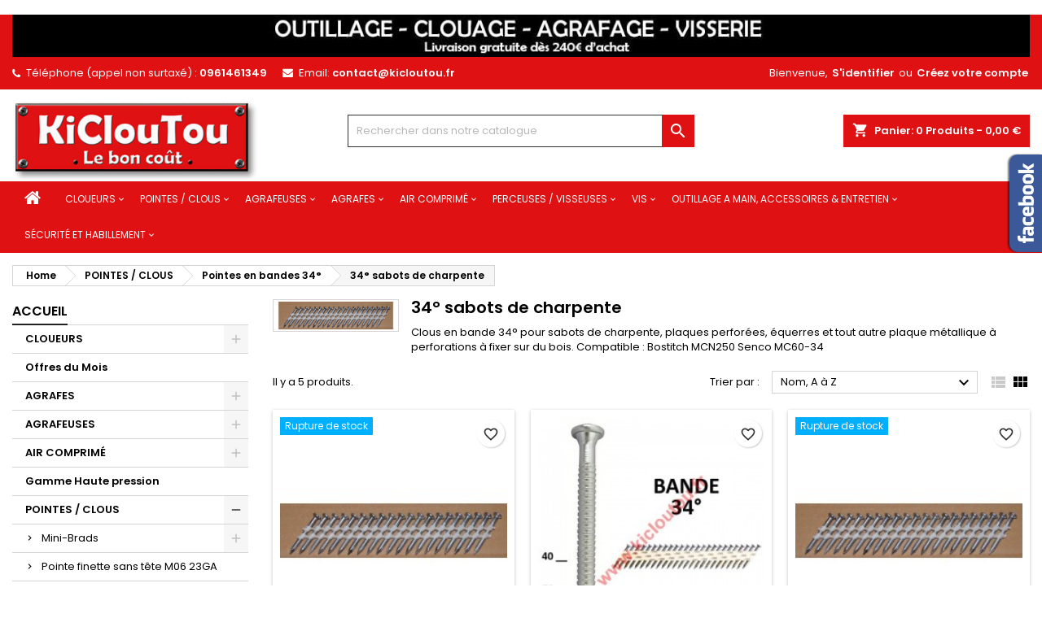

--- FILE ---
content_type: text/html; charset=utf-8
request_url: https://www.kicloutou.fr/64-34-sabots-de-charpente-
body_size: 22482
content:
<!doctype html>
<html lang="fr">

  <head>
    
      

<!-- Google Tag Manager -->
<script>(function(w,d,s,l,i){w[l]=w[l]||[];w[l].push({'gtm.start':
new Date().getTime(),event:'gtm.js'});var f=d.getElementsByTagName(s)[0],
j=d.createElement(s),dl=l!='dataLayer'?'&l='+l:'';j.async=true;j.src=
'https://www.googletagmanager.com/gtm.js?id='+i+dl;f.parentNode.insertBefore(j,f);
})(window,document,'script','dataLayer','GTM-KGT3Z6X');</script>
<!-- End Google Tag Manager -->

  <meta charset="utf-8">
 

  <meta http-equiv="x-ua-compatible" content="ie=edge">



  <title>34° sabots de charpente </title>
  
    
  
  <meta name="description" content="Clous d&#039;ancrage en bande 34° pour sabots de charpente, plaques perforées, équerres et tout autre plaque métallique à perforations à fixer sur du bois.">
  <meta name="keywords" content="Clous d&#039;ancrage, en bande, 34°, sabots de charpente, plaques perforées, équerres, Bostitch MCN250, Senco MC60-34">
        <link rel="canonical" href="https://www.kicloutou.fr/64-34-sabots-de-charpente-">
  
  
        




  <meta name="viewport" content="width=device-width, initial-scale=1">



  <link rel="icon" type="image/vnd.microsoft.icon" href="https://www.kicloutou.fr/img/favicon.ico?1659619174">
  <link rel="shortcut icon" type="image/x-icon" href="https://www.kicloutou.fr/img/favicon.ico?1659619174">



  
<link rel="font" rel="preload" as="font" type="font/woff2" crossorigin href="https://www.kicloutou.fr/themes/AngarTheme/assets/css/fonts/material_icons.woff2"/>
<link rel="font" rel="preload" as="font" type="font/woff2" crossorigin href="https://www.kicloutou.fr/themes/AngarTheme/assets/css/fonts/fontawesome-webfont.woff2?v=4.7.0"/>

  <link rel="stylesheet" rel="preload" as="style" href="https://www.kicloutou.fr/themes/AngarTheme/assets/cache/theme-56168459.css" media="all" />


  <link rel="stylesheet" href="https://www.kicloutou.fr/themes/AngarTheme/assets/cache/theme-56168459.css" type="text/css" media="all">


<link rel="stylesheet" rel="preload" as="style" href="https://fonts.googleapis.com/css?family=Poppins:400,600&amp;subset=latin,latin-ext&display=block" type="text/css" media="all" />


  

  <script type="text/javascript">
        var AdvancedEmailGuardData = {"meta":{"isGDPREnabled":true,"isLegacyOPCEnabled":false,"isLegacyMAModuleEnabled":false,"validationError":null},"settings":{"recaptcha":{"type":"v2_cbx","key":"6LcS5IMUAAAAABK7Z__tefFqePG-og36yxco9iJX","forms":{"contact_us":{"size":"normal","align":"offset","offset":3},"register":{"size":"normal","align":"center","offset":1},"reset_password":{"size":"normal","align":"center","offset":1},"quick_order":{"size":"normal","align":"center","offset":1},"newsletter":{"size":"normal","align":"left","offset":1}},"language":"shop","theme":"light","position":"bottomright","hidden":false,"deferred":false}},"context":{"ps":{"v17":true,"v17pc":true,"v17ch":true,"v16":false,"v161":false,"v15":false},"languageCode":"fr","pageName":"category"},"trans":{"genericError":"Une erreur s'est produite, veuillez r\u00e9essayer."}};
        var blockwishlistController = "https:\/\/www.kicloutou.fr\/module\/blockwishlist\/action";
        var lggoogleanalytics_link = "https:\/\/www.kicloutou.fr\/module\/lggoogleanalytics\/gtag?token=7a9b44a929a660761927db7c53a5b379";
        var lggoogleanalytics_token = "7a9b44a929a660761927db7c53a5b379";
        var prestashop = {"cart":{"products":[],"totals":{"total":{"type":"total","label":"Total","amount":0,"value":"0,00\u00a0\u20ac"},"total_including_tax":{"type":"total","label":"Total TTC","amount":0,"value":"0,00\u00a0\u20ac"},"total_excluding_tax":{"type":"total","label":"Total HT :","amount":0,"value":"0,00\u00a0\u20ac"}},"subtotals":{"products":{"type":"products","label":"Sous-total","amount":0,"value":"0,00\u00a0\u20ac"},"discounts":null,"shipping":{"type":"shipping","label":"Livraison","amount":0,"value":""},"tax":null},"products_count":0,"summary_string":"0 articles","vouchers":{"allowed":1,"added":[]},"discounts":[],"minimalPurchase":0,"minimalPurchaseRequired":""},"currency":{"id":1,"name":"Euro","iso_code":"EUR","iso_code_num":"978","sign":"\u20ac"},"customer":{"lastname":null,"firstname":null,"email":null,"birthday":null,"newsletter":null,"newsletter_date_add":null,"optin":null,"website":null,"company":null,"siret":null,"ape":null,"is_logged":false,"gender":{"type":null,"name":null},"addresses":[]},"language":{"name":"Fran\u00e7ais (French)","iso_code":"fr","locale":"fr-FR","language_code":"fr","is_rtl":"0","date_format_lite":"d\/m\/Y","date_format_full":"d\/m\/Y H:i:s","id":1},"page":{"title":"","canonical":"https:\/\/www.kicloutou.fr\/64-34-sabots-de-charpente-","meta":{"title":"34\u00b0 sabots de charpente ","description":"Clous d'ancrage en bande 34\u00b0 pour sabots de charpente, plaques perfor\u00e9es, \u00e9querres et tout autre plaque m\u00e9tallique \u00e0 perforations \u00e0 fixer sur du bois.","keywords":"Clous d'ancrage, en bande, 34\u00b0, sabots de charpente, plaques perfor\u00e9es, \u00e9querres, Bostitch MCN250, Senco MC60-34","robots":"index"},"page_name":"category","body_classes":{"lang-fr":true,"lang-rtl":false,"country-FR":true,"currency-EUR":true,"layout-left-column":true,"page-category":true,"tax-display-enabled":true,"category-id-64":true,"category-34\u00b0 sabots de charpente ":true,"category-id-parent-5":true,"category-depth-level-4":true},"admin_notifications":[]},"shop":{"name":"Kicloutou","logo":"https:\/\/www.kicloutou.fr\/img\/logo-1659619174.jpg","stores_icon":"https:\/\/www.kicloutou.fr\/img\/logo_stores.png","favicon":"https:\/\/www.kicloutou.fr\/img\/favicon.ico"},"urls":{"base_url":"https:\/\/www.kicloutou.fr\/","current_url":"https:\/\/www.kicloutou.fr\/64-34-sabots-de-charpente-","shop_domain_url":"https:\/\/www.kicloutou.fr","img_ps_url":"https:\/\/www.kicloutou.fr\/img\/","img_cat_url":"https:\/\/www.kicloutou.fr\/img\/c\/","img_lang_url":"https:\/\/www.kicloutou.fr\/img\/l\/","img_prod_url":"https:\/\/www.kicloutou.fr\/img\/p\/","img_manu_url":"https:\/\/www.kicloutou.fr\/img\/m\/","img_sup_url":"https:\/\/www.kicloutou.fr\/img\/su\/","img_ship_url":"https:\/\/www.kicloutou.fr\/img\/s\/","img_store_url":"https:\/\/www.kicloutou.fr\/img\/st\/","img_col_url":"https:\/\/www.kicloutou.fr\/img\/co\/","img_url":"https:\/\/www.kicloutou.fr\/themes\/AngarTheme\/assets\/img\/","css_url":"https:\/\/www.kicloutou.fr\/themes\/AngarTheme\/assets\/css\/","js_url":"https:\/\/www.kicloutou.fr\/themes\/AngarTheme\/assets\/js\/","pic_url":"https:\/\/www.kicloutou.fr\/upload\/","pages":{"address":"https:\/\/www.kicloutou.fr\/adresse","addresses":"https:\/\/www.kicloutou.fr\/adresses","authentication":"https:\/\/www.kicloutou.fr\/authentification","cart":"https:\/\/www.kicloutou.fr\/panier","category":"https:\/\/www.kicloutou.fr\/index.php?controller=category","cms":"https:\/\/www.kicloutou.fr\/index.php?controller=cms","contact":"https:\/\/www.kicloutou.fr\/contactez-nous","discount":"https:\/\/www.kicloutou.fr\/bons-de-reduction","guest_tracking":"https:\/\/www.kicloutou.fr\/guest-tracking","history":"https:\/\/www.kicloutou.fr\/historique-des-commandes","identity":"https:\/\/www.kicloutou.fr\/identite","index":"https:\/\/www.kicloutou.fr\/","my_account":"https:\/\/www.kicloutou.fr\/mon-compte","order_confirmation":"https:\/\/www.kicloutou.fr\/index.php?controller=order-confirmation","order_detail":"https:\/\/www.kicloutou.fr\/index.php?controller=order-detail","order_follow":"https:\/\/www.kicloutou.fr\/details-de-la-commande","order":"https:\/\/www.kicloutou.fr\/commande","order_return":"https:\/\/www.kicloutou.fr\/index.php?controller=order-return","order_slip":"https:\/\/www.kicloutou.fr\/avoirs","pagenotfound":"https:\/\/www.kicloutou.fr\/erreur-404","password":"https:\/\/www.kicloutou.fr\/mot-de-passe-oublie","pdf_invoice":"https:\/\/www.kicloutou.fr\/index.php?controller=pdf-invoice","pdf_order_return":"https:\/\/www.kicloutou.fr\/index.php?controller=pdf-order-return","pdf_order_slip":"https:\/\/www.kicloutou.fr\/index.php?controller=pdf-order-slip","prices_drop":"https:\/\/www.kicloutou.fr\/promotions","product":"https:\/\/www.kicloutou.fr\/index.php?controller=product","search":"https:\/\/www.kicloutou.fr\/recherche","sitemap":"https:\/\/www.kicloutou.fr\/plan-du-site","stores":"https:\/\/www.kicloutou.fr\/magasins","supplier":"https:\/\/www.kicloutou.fr\/fournisseurs","register":"https:\/\/www.kicloutou.fr\/authentification?create_account=1","order_login":"https:\/\/www.kicloutou.fr\/commande?login=1"},"alternative_langs":[],"theme_assets":"\/themes\/AngarTheme\/assets\/","actions":{"logout":"https:\/\/www.kicloutou.fr\/?mylogout="},"no_picture_image":{"bySize":{"small_default":{"url":"https:\/\/www.kicloutou.fr\/img\/p\/fr-default-small_default.jpg","width":98,"height":98},"cart_default":{"url":"https:\/\/www.kicloutou.fr\/img\/p\/fr-default-cart_default.jpg","width":125,"height":125},"home_default":{"url":"https:\/\/www.kicloutou.fr\/img\/p\/fr-default-home_default.jpg","width":259,"height":259},"medium_default":{"url":"https:\/\/www.kicloutou.fr\/img\/p\/fr-default-medium_default.jpg","width":452,"height":452},"large_default":{"url":"https:\/\/www.kicloutou.fr\/img\/p\/fr-default-large_default.jpg","width":800,"height":800}},"small":{"url":"https:\/\/www.kicloutou.fr\/img\/p\/fr-default-small_default.jpg","width":98,"height":98},"medium":{"url":"https:\/\/www.kicloutou.fr\/img\/p\/fr-default-home_default.jpg","width":259,"height":259},"large":{"url":"https:\/\/www.kicloutou.fr\/img\/p\/fr-default-large_default.jpg","width":800,"height":800},"legend":""}},"configuration":{"display_taxes_label":true,"display_prices_tax_incl":true,"is_catalog":false,"show_prices":true,"opt_in":{"partner":false},"quantity_discount":{"type":"discount","label":"Remise sur prix unitaire"},"voucher_enabled":1,"return_enabled":1},"field_required":[],"breadcrumb":{"links":[{"title":"Home","url":"https:\/\/www.kicloutou.fr\/"},{"title":"POINTES \/ CLOUS","url":"https:\/\/www.kicloutou.fr\/3-pointes-clous"},{"title":"Pointes en bandes 34\u00b0","url":"https:\/\/www.kicloutou.fr\/5-pointes-en-bandes-34"},{"title":"34\u00b0 sabots de charpente ","url":"https:\/\/www.kicloutou.fr\/64-34-sabots-de-charpente-"}],"count":4},"link":{"protocol_link":"https:\/\/","protocol_content":"https:\/\/"},"time":1769439692,"static_token":"b6411a6fc3b6d5507ed2293765e2f8a6","token":"f9202bcd67c966bd4c44e2510bbcb203","debug":false};
        var productsAlreadyTagged = [];
        var psemailsubscription_subscription = "https:\/\/www.kicloutou.fr\/module\/ps_emailsubscription\/subscription";
        var psr_icon_color = "#F19D76";
        var removeFromWishlistUrl = "https:\/\/www.kicloutou.fr\/module\/blockwishlist\/action?action=deleteProductFromWishlist";
        var wishlistAddProductToCartUrl = "https:\/\/www.kicloutou.fr\/module\/blockwishlist\/action?action=addProductToCart";
        var wishlistUrl = "https:\/\/www.kicloutou.fr\/module\/blockwishlist\/view";
      </script>



  
<style type="text/css">
body {
background-color: #ffffff;
font-family: "Poppins", Arial, Helvetica, sans-serif;
}

.products .product-miniature .product-title {
height: 32px;
}

.products .product-miniature .product-title a {
font-size: 14px;
line-height: 16px;
}

#content-wrapper .products .product-miniature .product-desc {
height: 36px;
}

@media (min-width: 991px) {
#home_categories ul li .cat-container {
min-height: 0px;
}
}

@media (min-width: 768px) {
#_desktop_logo {
padding-top: 12px;
padding-bottom: 0px;
}
}

nav.header-nav {
background: #000000;
}

nav.header-nav,
.header_sep2 #contact-link span.shop-phone,
.header_sep2 #contact-link span.shop-phone.shop-tel,
.header_sep2 #contact-link span.shop-phone:last-child,
.header_sep2 .lang_currency_top,
.header_sep2 .lang_currency_top:last-child,
.header_sep2 #_desktop_currency_selector,
.header_sep2 #_desktop_language_selector,
.header_sep2 #_desktop_user_info {
border-color: #ffffff;
}

#contact-link,
#contact-link a,
.lang_currency_top span.lang_currency_text,
.lang_currency_top .dropdown i.expand-more,
nav.header-nav .user-info span,
nav.header-nav .user-info a.logout,
#languages-block-top div.current,
nav.header-nav a{
color: #ffffff;
}

#contact-link span.shop-phone strong,
#contact-link span.shop-phone strong a,
.lang_currency_top span.expand-more,
nav.header-nav .user-info a.account {
color: #ffffff;
}

#contact-link span.shop-phone i {
color: #ffffff;
}

.header-top {
background: #ffffff;
}

div#search_widget form button[type=submit] {
background: #df1113;
color: #ffffff;
}

div#search_widget form button[type=submit]:hover {
background: #e56968;
color: #ffffff;
}


#header div#_desktop_cart .blockcart .header {
background: #df1113;
}

#header div#_desktop_cart .blockcart .header a.cart_link {
color: #ffffff;
}


#homepage-slider .bx-wrapper .bx-pager.bx-default-pager a:hover,
#homepage-slider .bx-wrapper .bx-pager.bx-default-pager a.active{
background: #df1113;
}

div#rwd_menu {
background: #df1113;
}

div#rwd_menu,
div#rwd_menu a {
color: #ffffff;
}

div#rwd_menu,
div#rwd_menu .rwd_menu_item,
div#rwd_menu .rwd_menu_item:first-child {
border-color: #df1113;
}

div#rwd_menu .rwd_menu_item:hover,
div#rwd_menu .rwd_menu_item:focus,
div#rwd_menu .rwd_menu_item a:hover,
div#rwd_menu .rwd_menu_item a:focus {
color: #ffffff;
background: #222222;
}

#mobile_top_menu_wrapper2 .top-menu li a:hover,
.rwd_menu_open ul.user_info li a:hover {
background: #ffffff;
color: #222222;
}

#_desktop_top_menu{
background: #df1113;
}

#_desktop_top_menu,
#_desktop_top_menu > ul > li,
.menu_sep1 #_desktop_top_menu > ul > li,
.menu_sep1 #_desktop_top_menu > ul > li:last-child,
.menu_sep2 #_desktop_top_menu,
.menu_sep2 #_desktop_top_menu > ul > li,
.menu_sep2 #_desktop_top_menu > ul > li:last-child,
.menu_sep3 #_desktop_top_menu,
.menu_sep4 #_desktop_top_menu,
.menu_sep5 #_desktop_top_menu,
.menu_sep6 #_desktop_top_menu {
border-color: #df1113;
}

#_desktop_top_menu > ul > li > a {
color: #ffffff;
}

#_desktop_top_menu > ul > li:hover > a {
color: #ffffff;
background: #222222;
}

.submenu1 #_desktop_top_menu .popover.sub-menu ul.top-menu li a:hover,
.submenu3 #_desktop_top_menu .popover.sub-menu ul.top-menu li a:hover,
.live_edit_0.submenu1 #_desktop_top_menu .popover.sub-menu ul.top-menu li:hover > a,
.live_edit_0.submenu3 #_desktop_top_menu .popover.sub-menu ul.top-menu li:hover > a {
background: #ffffff;
color: #222222;
}


#home_categories .homecat_title span {
border-color: #222222;
}

#home_categories ul li .homecat_name span {
background: #222222;
}

#home_categories ul li a.view_more {
background: #df1113;
color: #222222;
border-color: #df1113;
}

#home_categories ul li a.view_more:hover {
background: #222222;
color: #ffffff;
border-color: #222222;
}

.columns .text-uppercase a,
.columns .text-uppercase span,
.columns div#_desktop_cart .cart_index_title a,
#home_man_product .catprod_title a span {
border-color: #222222;
}

#index .tabs ul.nav-tabs li.nav-item a.active,
#index .tabs ul.nav-tabs li.nav-item a:hover,
.index_title a,
.index_title span {
border-color: #222222;
}

a.product-flags-plist span.product-flag.new,
#home_cat_product a.product-flags-plist span.product-flag.new,
#product #content .product-flags li,
#product #content .product-flags .product-flag.new {
background: #df1113;
}

.products .product-miniature .product-title a,
#home_cat_product ul li .right-block .name_block a {
color: #000000;
}

.products .product-miniature span.price,
#home_cat_product ul li .product-price-and-shipping .price,
.ui-widget .search_right span.search_price,
body#view #main .wishlist-product-price {
color: #df1113;
}

.button-container .add-to-cart:hover,
#subcart .cart-buttons .viewcart:hover,
body#view ul li.wishlist-products-item .wishlist-product-bottom .btn-primary:hover {
background: #2c7a33;
color: #ffffff;
border-color: #2c7a33;
}

.button-container .add-to-cart,
.button-container .add-to-cart:disabled,
#subcart .cart-buttons .viewcart,
body#view ul li.wishlist-products-item .wishlist-product-bottom .btn-primary {
background: #2c7a33;
color: #ffffff;
border-color: #2c7a33;
}

#home_cat_product .catprod_title span {
border-color: #222222;
}

#home_man .man_title span {
border-color: #222222;
}

div#angarinfo_block .icon_cms {
color: #df1113;
}

.footer-container {
background: #222222;
}

.footer-container,
.footer-container .h3,
.footer-container .links .title,
.row.social_footer {
border-color: #363636;
}

.footer-container .h3 span,
.footer-container .h3 a,
.footer-container .links .title span.h3,
.footer-container .links .title a.h3 {
border-color: #df1113;
}

.footer-container,
.footer-container .h3,
.footer-container .links .title .h3,
.footer-container a,
.footer-container li a,
.footer-container .links ul>li a {
color: #ffffff;
}

.block_newsletter .btn-newsletter {
background: #df1113;
color: #ffffff;
}

.block_newsletter .btn-newsletter:hover {
background: #df1113;
color: #ffffff;
}

.footer-container .bottom-footer {
background: #222222;
border-color: #363636;
color: #ffffff;
}

.product-prices .current-price span.price {
color: #df1113;
}

.product-add-to-cart button.btn.add-to-cart:hover {
background: #2c7a33;
color: #ffffff;
border-color: #2c7a33;
}

.product-add-to-cart button.btn.add-to-cart,
.product-add-to-cart button.btn.add-to-cart:disabled {
background: #2c7a33;
color: #ffffff;
border-color: #2c7a33;
}

#product .tabs ul.nav-tabs li.nav-item a.active,
#product .tabs ul.nav-tabs li.nav-item a:hover,
#product .index_title span,
.page-product-heading span,
body #product-comments-list-header .comments-nb {
border-color: #222222;
}

body .btn-primary:hover {
background: #2c7a33;
color: #ffffff;
border-color: #2c7a33;
}

body .btn-primary,
body .btn-primary.disabled,
body .btn-primary:disabled,
body .btn-primary.disabled:hover {
background: #2c7a33;
color: #ffffff;
border-color: #2c7a33;
}

body .btn-secondary:hover {
background: #eeeeee;
color: #222222;
border-color: #d8d8d8;
}

body .btn-secondary,
body .btn-secondary.disabled,
body .btn-secondary:disabled,
body .btn-secondary.disabled:hover {
background: #f6f6f6;
color: #222222;
border-color: #d8d8d8;
}

.form-control:focus, .input-group.focus {
border-color: #dbdbdb;
outline-color: #dbdbdb;
}

body .pagination .page-list .current a,
body .pagination .page-list a:hover,
body .pagination .page-list .current a.disabled,
body .pagination .page-list .current a.disabled:hover {
color: #df1113;
}

.page-my-account #content .links a:hover i {
color: #222222;
}

#scroll_top {
background: #df1113;
color: #ffffff;
}

#scroll_top:hover,
#scroll_top:focus {
background: #222222;
color: #ffffff;
}

</style>
<script type="text/javascript">
	(window.gaDevIds=window.gaDevIds||[]).push('d6YPbH');
	(function(i,s,o,g,r,a,m){i['GoogleAnalyticsObject']=r;i[r]=i[r]||function(){
	(i[r].q=i[r].q||[]).push(arguments)},i[r].l=1*new Date();a=s.createElement(o),
	m=s.getElementsByTagName(o)[0];a.async=1;a.src=g;m.parentNode.insertBefore(a,m)
	})(window,document,'script','https://www.google-analytics.com/analytics.js','ga');

            ga('create', 'UA-11385760-2', 'auto');
                        ga('send', 'pageview');
    
    ga('require', 'ec');
</script>

<script type="text/javascript" style="display: none">
	//Common vars
    var apc_link = "https://www.kicloutou.fr/module/advancedpopupcreator/popup";
    var apc_token = "b6411a6fc3b6d5507ed2293765e2f8a6";
    var apc_product = "0";
    var apc_category = "64";
    var apc_supplier = "0";
    var apc_manufacturer = "0";
    var apc_cms = "";
    var apc_controller = "category";
    var apc_exit_popups = 0;
</script>
<!-- Global site tag (gtag.js) - Google Analytics -->
<script type="text/javascript" async src="https://www.googletagmanager.com/gtag/js?id=G-Z7B7JKSJ2L"></script>
<script type="text/javascript">
  window.dataLayer = window.dataLayer || [];
  function gtag(){dataLayer.push(arguments);}
  gtag('js', new Date());
  gtag('config', 'G-Z7B7JKSJ2L'/*, {
    send_page_view: false
  }*/);
</script>
<script type="text/javascript">
  gtag('event', 'view_item_list', {
    items: [
        {
        item_id: '405',
        item_name: 'Clous d\&#039;ancrage 34° 4x40 mm - Boite de 2000 pour sabots de charpente',
        discount: 0,
        index: 0,
        item_list_name: '34° sabots de charpente ',
        item_list_id: 'category_list',
        affiliation: 'Kicloutou',
        item_brand: 'Senco',
        item_category: '34° sabots de charpente ',
        item_variant: '',
        price: 190.8,
        currency: 'EUR',
        quantity: 0
    },        {
        item_id: '406',
        item_name: 'Clous d\&#039;ancrage 34° 4x50 mm - Boite de 2000 pour sabots de charpente',
        discount: 0,
        index: 1,
        item_list_name: '34° sabots de charpente ',
        item_list_id: 'category_list',
        affiliation: 'Kicloutou',
        item_brand: 'Senco',
        item_category: '34° sabots de charpente ',
        item_variant: '',
        price: 214.8,
        currency: 'EUR',
        quantity: 0
    },        {
        item_id: '407',
        item_name: 'Clous d\&#039;ancrage 34° 4x60 mm - Boite de 2000 pour sabots de charpente',
        discount: 0,
        index: 2,
        item_list_name: '34° sabots de charpente ',
        item_list_id: 'category_list',
        affiliation: 'Kicloutou',
        item_brand: 'Senco',
        item_category: '34° sabots de charpente ',
        item_variant: '',
        price: 250.8,
        currency: 'EUR',
        quantity: 0
    },        {
        item_id: '699',
        item_name: 'Clous d\&#039;ancrage 34° 4x40 mm galva en bande papier - Boite de 2000 pour sabots de charpente',
        discount: 0,
        index: 3,
        item_list_name: '34° sabots de charpente ',
        item_list_id: 'category_list',
        affiliation: 'Kicloutou',
        item_brand: 'Kicloutou',
        item_category: '34° sabots de charpente ',
        item_variant: '',
        price: 102.81,
        currency: 'EUR',
        quantity: 14
    },        {
        item_id: '700',
        item_name: 'Clous d\&#039;ancrage 34° 4x50 mm galva en bande papier - Boite de 2000 pour sabots de charpente',
        discount: 0,
        index: 4,
        item_list_name: '34° sabots de charpente ',
        item_list_id: 'category_list',
        affiliation: 'Kicloutou',
        item_brand: 'Kicloutou',
        item_category: '34° sabots de charpente ',
        item_variant: '',
        price: 125.26,
        currency: 'EUR',
        quantity: 27
    }        ],
    item_list_name: '34° sabots de charpente ',
    item_list_id: '34° sabots de charpente '
  });
</script>
<script type="text/javascript">
    opartStatSaveSessionUrl = "https://www.kicloutou.fr/module/opartstat/saveSession?ajax=1";
    opartStatSaveSessionUrl = opartStatSaveSessionUrl.replace(/&amp;/g, '&');
    opartControllerName = "CategoryController";
    opartElementId = "64";
    opartshopId = "1";
    opartUserAgent = "Mozilla/5.0 (Macintosh; Intel Mac OS X 10_15_7) AppleWebKit/537.36 (KHTML, like Gecko) Chrome/131.0.0.0 Safari/537.36; ClaudeBot/1.0; +claudebot@anthropic.com)";
</script>
<script async src="/modules/opartstat/views/js/saveSession.js"></script>

<script type="text/javascript">
	var asap_display = 0;
	
		var adod_text_single_date = "Livraison estimée avec ce transporteur le";
		var adod_text_dates = "Livraison estimée avec ce transporteur entre le";
		var adod_text_and = "et le";
	
</script>
<script async="true" type="text/javascript" src="//s.kk-resources.com/leadtag.js" ></script>




    
  </head>

  <body id="category" class="lang-fr country-fr currency-eur layout-left-column page-category tax-display-enabled category-id-64 category-34-sabots-de-charpente- category-id-parent-5 category-depth-level-4 live_edit_0  ps_178 ps_178
	no_bg #ffffff bg_attatchment_fixed bg_position_tl bg_repeat_xy bg_size_initial slider_position_top slider_controls_black banners_top3 banners_top_tablets3 banners_top_phones1 banners_bottom2 banners_bottom_tablets2 banners_bottom_phones1 submenu2 pl_1col_qty_4 pl_2col_qty_3 pl_3col_qty_3 pl_1col_qty_bigtablets_4 pl_2col_qty_bigtablets_3 pl_3col_qty_bigtablets_2 pl_1col_qty_tablets_3 pl_1col_qty_phones_1 home_tabs1 pl_border_type2 32 14 16 pl_button_icon_no pl_button_qty1 pl_desc_no pl_reviews_no pl_availability_no  hide_reference_no hide_reassurance_yes product_tabs1    menu_sep0 header_sep1 slider_full_width feat_cat_style3 feat_cat4 feat_cat_bigtablets2 feat_cat_tablets2 feat_cat_phones0 all_products_yes pl_colors_yes newsletter_info_yes stickycart_yes stickymenu_yes homeicon_no pl_man_yes product_hide_man_no  pl_ref_yes  mainfont_Poppins bg_white  not_logged  ">

    
      
    

    <main>
      
              

      <header id="header">
        
          

<br />
  
    <!-- Google Tag Manager -->
<script>(function(w,d,s,l,i){w[l]=w[l]||[];w[l].push({'gtm.start':
new Date().getTime(),event:'gtm.js'});var f=d.getElementsByTagName(s)[0],
j=d.createElement(s),dl=l!='dataLayer'?'&l='+l:'';j.async=true;j.src=
'https://www.googletagmanager.com/gtm.js?id='+i+dl;f.parentNode.insertBefore(j,f);
})(window,document,'script','dataLayer','GTM-KGT3Z6X');</script>
<!-- End Google Tag Manager -->

  <div class="header-banner">
    
  </div>



  <nav class="header-nav">
    <div class="container">
      <div class="row">
          <div class="col-md-12 col-xs-12">
		    
            <a class="banner" href="https://www.kicloutou.fr/" title="KICLOUTOU VOTRE EXPERT OUTILLAGE - CLOUAGE – AGRAFAGE - VISSERIE">
      <img src="https://www.kicloutou.fr/modules/ps_banner/img/039b63fdb100078ec5841b18c28e74a9.jpg" alt="KICLOUTOU VOTRE EXPERT OUTILLAGE - CLOUAGE – AGRAFAGE - VISSERIE" title="KICLOUTOU VOTRE EXPERT OUTILLAGE - CLOUAGE – AGRAFAGE - VISSERIE" class="img-fluid">
  </a>
<div id="_desktop_contact_link">
  <div id="contact-link">

			<span class="shop-phone contact_link">
			<a href="https://www.kicloutou.fr/contactez-nous">Contact</a>
		</span>
	
			<span class="shop-phone shop-tel">
			<i class="fa fa-phone"></i>
			<span class="shop-phone_text">Téléphone  (appel non surtaxé) :</span>
			<strong><a href="tel:0961461349">0961461349</a></strong>
		</span>
	
			<span class="shop-phone shop-email">
			<i class="fa fa-envelope"></i>
			<span class="shop-phone_text">Email:</span>
			<strong><a href="&#109;&#97;&#105;&#108;&#116;&#111;&#58;%63%6f%6e%74%61%63%74@%6b%69%63%6c%6f%75%74%6f%75.%66%72" >&#x63;&#x6f;&#x6e;&#x74;&#x61;&#x63;&#x74;&#x40;&#x6b;&#x69;&#x63;&#x6c;&#x6f;&#x75;&#x74;&#x6f;&#x75;&#x2e;&#x66;&#x72;</a></strong>
		</span>
	

  </div>
</div>

            <div id="_desktop_user_info">
  <div class="user-info">


	<ul class="user_info hidden-md-up">

		
			<li><a href="https://www.kicloutou.fr/mon-compte" title="Connectez-vous à votre compte client" rel="nofollow">S'identifier</a></li>
			<li><a href="https://www.kicloutou.fr/authentification?create_account=1" title="Connectez-vous à votre compte client" rel="nofollow">Créez votre compte</a></li>

		
	</ul>


	<div class="hidden-sm-down">
		<span class="welcome">Bienvenue,</span>
					<a class="account" href="https://www.kicloutou.fr/mon-compte" title="Connectez-vous à votre compte client" rel="nofollow">S'identifier</a>

			<span class="or">ou</span>

			<a class="account" href="https://www.kicloutou.fr/authentification?create_account=1" title="Connectez-vous à votre compte client" rel="nofollow">Créez votre compte</a>
			</div>


  </div>
</div>
          </div>
      </div>
    </div>
  </nav>



  <div class="header-top">
    <div class="container">
	  <div class="row">
        <div class="col-md-4 hidden-sm-down2" id="_desktop_logo">
                            <a href="https://www.kicloutou.fr/">
                  <img class="logo img-responsive" src="https://www.kicloutou.fr/img/logo-1659619174.jpg" alt="Kicloutou">
                </a>
                    </div>
		
<div id="_desktop_cart">

	<div class="cart_top">

		<div class="blockcart cart-preview inactive" data-refresh-url="//www.kicloutou.fr/module/ps_shoppingcart/ajax">
			<div class="header">
			
				<div class="cart_index_title">
					<a class="cart_link" rel="nofollow" href="//www.kicloutou.fr/panier?action=show">
						<i class="material-icons shopping-cart">shopping_cart</i>
						<span class="hidden-sm-down cart_title">Panier:</span>
						<span class="cart-products-count">
							0<span> Produits - 0,00 €</span>
						</span>
					</a>
				</div>


				<div id="subcart">

					<ul class="cart_products">

											<li>Il n'y a plus d'articles dans votre panier</li>
					
										</ul>

					<ul class="cart-subtotals">

				
						<li>
							<span class="text">Livraison</span>
							<span class="value"></span>
							<span class="clearfix"></span>
						</li>

						<li>
							<span class="text">Total</span>
							<span class="value">0,00 €</span>
							<span class="clearfix"></span>
						</li>

					</ul>

					<div class="cart-buttons">
						<a class="btn btn-primary viewcart" href="//www.kicloutou.fr/panier?action=show">Commander <i class="material-icons">&#xE315;</i></a>
											</div>

				</div>

			</div>
		</div>

	</div>

</div>


<!-- Block search module TOP -->
<div id="_desktop_search_widget" class="col-lg-4 col-md-4 col-sm-12 search-widget hidden-sm-down ">
	<div id="search_widget" data-search-controller-url="//www.kicloutou.fr/recherche">
		<form method="get" action="//www.kicloutou.fr/recherche">
			<input type="hidden" name="controller" value="search">
			<input type="text" name="s" value="" placeholder="Rechercher dans notre catalogue" aria-label="Chercher">
			<button type="submit">
				<i class="material-icons search">&#xE8B6;</i>
				<span class="hidden-xl-down">Chercher</span>
			</button>
		</form>
	</div>
</div>
<!-- /Block search module TOP -->


<div class="menu js-top-menu position-static hidden-sm-down" id="_desktop_top_menu">
    

      <ul class="top-menu container" id="top-menu" data-depth="0">

					<li class="home_icon"><a href="https://www.kicloutou.fr/"><i class="icon-home"></i><span>Home</span></a></li>
		
	    
							<li class="category" id="category-159">
								  <a
					class="dropdown-item sf-with-ul"
					href="https://www.kicloutou.fr/159-cloueur-pneumatique-gaz" data-depth="0"
									  >
										  					  					  <span class="float-xs-right hidden-md-up">
						<span data-target="#top_sub_menu_33023" data-toggle="collapse" class="navbar-toggler collapse-icons">
						  <i class="material-icons add">&#xE313;</i>
						  <i class="material-icons remove">&#xE316;</i>
						</span>
					  </span>
										CLOUEURS
				  </a>
				  				  <div  class="popover sub-menu js-sub-menu collapse" id="top_sub_menu_33023">
					

      <ul class="top-menu container"  data-depth="1">

		
	    
							<li class="category" id="category-89">
								  <a
					class="dropdown-item dropdown-submenu"
					href="https://www.kicloutou.fr/89-cloueurs-beton" data-depth="1"
									  >
										Cloueurs Béton
				  </a>
				  				</li>
							<li class="category" id="category-88">
								  <a
					class="dropdown-item dropdown-submenu"
					href="https://www.kicloutou.fr/88-cloueurs-electriques" data-depth="1"
									  >
										Cloueurs éléctriques
				  </a>
				  				</li>
							<li class="category" id="category-22">
								  <a
					class="dropdown-item dropdown-submenu"
					href="https://www.kicloutou.fr/22-cloueur-autonome-gaz-electroportatif" data-depth="1"
									  >
										Cloueurs Gaz Electroportatifs
				  </a>
				  				</li>
							<li class="category" id="category-49">
								  <a
					class="dropdown-item dropdown-submenu"
					href="https://www.kicloutou.fr/49-cloueurs-a-parquet" data-depth="1"
									  >
										Cloueurs à Parquet
				  </a>
				  				</li>
							<li class="category" id="category-23">
								  <a
					class="dropdown-item dropdown-submenu sf-with-ul"
					href="https://www.kicloutou.fr/23-pneumatique" data-depth="1"
									  >
										  					  					  <span class="float-xs-right hidden-md-up">
						<span data-target="#top_sub_menu_89680" data-toggle="collapse" class="navbar-toggler collapse-icons">
						  <i class="material-icons add">&#xE313;</i>
						  <i class="material-icons remove">&#xE316;</i>
						</span>
					  </span>
										Cloueurs pneumatiques
				  </a>
				  				  <div  class="collapse" id="top_sub_menu_89680">
					

      <ul class="top-menu container"  data-depth="2">

		
	    
							<li class="category" id="category-151">
								  <a
					class="dropdown-item"
					href="https://www.kicloutou.fr/151-cloueur-de-finition-et-brads" data-depth="2"
									  >
										Cloueur de finition et brads
				  </a>
				  				</li>
							<li class="category" id="category-152">
								  <a
					class="dropdown-item"
					href="https://www.kicloutou.fr/152-cloueur-en-bande-charpente" data-depth="2"
									  >
										Cloueur en bande
				  </a>
				  				</li>
							<li class="category" id="category-153">
								  <a
					class="dropdown-item"
					href="https://www.kicloutou.fr/153-cloueur-en-rouleaux-bobine" data-depth="2"
									  >
										Cloueur en rouleaux
				  </a>
				  				</li>
							<li class="category" id="category-154">
								  <a
					class="dropdown-item"
					href="https://www.kicloutou.fr/154-cloueur-a-sabot-ancrage" data-depth="2"
									  >
										Cloueur à sabot
				  </a>
				  				</li>
			
		
      </ul>


									  </div>
				  				</li>
							<li class="category" id="category-90">
								  <a
					class="dropdown-item dropdown-submenu"
					href="https://www.kicloutou.fr/90-kits-et-outils-2-en-1-clouage" data-depth="1"
									  >
										Kits et outils 2 en 1 clouage
				  </a>
				  				</li>
							<li class="category" id="category-92">
								  <a
					class="dropdown-item dropdown-submenu sf-with-ul"
					href="https://www.kicloutou.fr/92-accessoires-entretien-cloueur" data-depth="1"
									  >
										  					  					  <span class="float-xs-right hidden-md-up">
						<span data-target="#top_sub_menu_6569" data-toggle="collapse" class="navbar-toggler collapse-icons">
						  <i class="material-icons add">&#xE313;</i>
						  <i class="material-icons remove">&#xE316;</i>
						</span>
					  </span>
										Accessoires &amp; entretien cloueur
				  </a>
				  				  <div  class="collapse" id="top_sub_menu_6569">
					

      <ul class="top-menu container"  data-depth="2">

		
	    
							<li class="category" id="category-94">
								  <a
					class="dropdown-item"
					href="https://www.kicloutou.fr/94-batterie-pour-cloueur" data-depth="2"
									  >
										Batterie pour cloueur
				  </a>
				  				</li>
							<li class="category" id="category-98">
								  <a
					class="dropdown-item"
					href="https://www.kicloutou.fr/98-cartouches-de-gaz-cloueur" data-depth="2"
									  >
										Cartouches de gaz cloueur
				  </a>
				  				</li>
							<li class="category" id="category-93">
								  <a
					class="dropdown-item"
					href="https://www.kicloutou.fr/93-chargeurs-batterie-cloueur" data-depth="2"
									  >
										Chargeurs batterie cloueur
				  </a>
				  				</li>
							<li class="category" id="category-97">
								  <a
					class="dropdown-item"
					href="https://www.kicloutou.fr/97-embouts-anti-marque-nez-de-cloueur" data-depth="2"
									  >
										Embouts anti-marque et nez de cloueur
				  </a>
				  				</li>
							<li class="category" id="category-95">
								  <a
					class="dropdown-item"
					href="https://www.kicloutou.fr/95-kit-joints-percuteur-cloueur" data-depth="2"
									  >
										Kit joints et percuteur
				  </a>
				  				</li>
							<li class="category" id="category-96">
								  <a
					class="dropdown-item"
					href="https://www.kicloutou.fr/96-lubrifiants-nettoyants-entretien-cloueur" data-depth="2"
									  >
										Lubrifiants &amp; Nettoyants
				  </a>
				  				</li>
							<li class="category" id="category-99">
								  <a
					class="dropdown-item"
					href="https://www.kicloutou.fr/99-raccords-pneumatiques-cloueur" data-depth="2"
									  >
										Raccords pneumatiques
				  </a>
				  				</li>
							<li class="category" id="category-37">
								  <a
					class="dropdown-item"
					href="https://www.kicloutou.fr/37-forfait-entretien" data-depth="2"
									  >
										Forfait Entretien
				  </a>
				  				</li>
			
		
      </ul>


									  </div>
				  				</li>
			
		
      </ul>


																																	  </div>
				  				</li>
							<li class="category" id="category-3">
								  <a
					class="dropdown-item sf-with-ul"
					href="https://www.kicloutou.fr/3-pointes-clous" data-depth="0"
									  >
										  					  					  <span class="float-xs-right hidden-md-up">
						<span data-target="#top_sub_menu_99207" data-toggle="collapse" class="navbar-toggler collapse-icons">
						  <i class="material-icons add">&#xE313;</i>
						  <i class="material-icons remove">&#xE316;</i>
						</span>
					  </span>
										POINTES / CLOUS
				  </a>
				  				  <div  class="popover sub-menu js-sub-menu collapse" id="top_sub_menu_99207">
					

      <ul class="top-menu container"  data-depth="1">

		
	    
							<li class="category" id="category-4">
								  <a
					class="dropdown-item dropdown-submenu sf-with-ul"
					href="https://www.kicloutou.fr/4-mini-brads" data-depth="1"
									  >
										  					  					  <span class="float-xs-right hidden-md-up">
						<span data-target="#top_sub_menu_84543" data-toggle="collapse" class="navbar-toggler collapse-icons">
						  <i class="material-icons add">&#xE313;</i>
						  <i class="material-icons remove">&#xE316;</i>
						</span>
					  </span>
										Mini-Brads
				  </a>
				  				  <div  class="collapse" id="top_sub_menu_84543">
					

      <ul class="top-menu container"  data-depth="2">

		
	    
							<li class="category" id="category-45">
								  <a
					class="dropdown-item"
					href="https://www.kicloutou.fr/45-clous-mini-brads-galva" data-depth="2"
									  >
										MB Galva
				  </a>
				  				</li>
							<li class="category" id="category-46">
								  <a
					class="dropdown-item"
					href="https://www.kicloutou.fr/46-clous-mini-brads-inox" data-depth="2"
									  >
										MB Inox
				  </a>
				  				</li>
			
		
      </ul>


									  </div>
				  				</li>
							<li class="category" id="category-70">
								  <a
					class="dropdown-item dropdown-submenu"
					href="https://www.kicloutou.fr/70-pointe-finette-sans-tete-m06-23ga" data-depth="1"
									  >
										Pointe finette sans tête M06 23GA
				  </a>
				  				</li>
							<li class="category" id="category-157">
								  <a
					class="dropdown-item dropdown-submenu"
					href="https://www.kicloutou.fr/157-pointe-finette-sans-tete-m08-21ga" data-depth="1"
									  >
										Pointe finette sans tête M08 21GA
				  </a>
				  				</li>
							<li class="category" id="category-21">
								  <a
					class="dropdown-item dropdown-submenu"
					href="https://www.kicloutou.fr/21-pointe-td-brads-18mm-da" data-depth="1"
									  >
										Pointe TD Brads 1.8mm DA
				  </a>
				  				</li>
							<li class="category" id="category-160">
								  <a
					class="dropdown-item dropdown-submenu"
					href="https://www.kicloutou.fr/160-pointes-tete-t-beton-tn22" data-depth="1"
									  >
										Pointes tête T Béton TN22
				  </a>
				  				</li>
							<li class="category" id="category-20">
								  <a
					class="dropdown-item dropdown-submenu"
					href="https://www.kicloutou.fr/20-pointe-th-brads-16mm" data-depth="1"
									  >
										Pointe TH Brads 1.6mm
				  </a>
				  				</li>
							<li class="category" id="category-56">
								  <a
					class="dropdown-item dropdown-submenu"
					href="https://www.kicloutou.fr/56-pointe-th-angle-brads-20-16mm" data-depth="1"
									  >
										Pointe TH Angle Brads 20° 1.6mm
				  </a>
				  				</li>
							<li class="category" id="category-58">
								  <a
					class="dropdown-item dropdown-submenu"
					href="https://www.kicloutou.fr/58-pointe-th-brads-fn15-26" data-depth="1"
									  >
										Pointe TH Brads FN15 26°
				  </a>
				  				</li>
							<li class="category" id="category-57">
								  <a
					class="dropdown-item dropdown-submenu"
					href="https://www.kicloutou.fr/57-pointes-cp-c6" data-depth="1"
									  >
										Pointes CP-C6
				  </a>
				  				</li>
							<li class="category" id="category-38">
								  <a
					class="dropdown-item dropdown-submenu sf-with-ul"
					href="https://www.kicloutou.fr/38-pointes-en-bandes-21" data-depth="1"
									  >
										  					  					  <span class="float-xs-right hidden-md-up">
						<span data-target="#top_sub_menu_37980" data-toggle="collapse" class="navbar-toggler collapse-icons">
						  <i class="material-icons add">&#xE313;</i>
						  <i class="material-icons remove">&#xE316;</i>
						</span>
					  </span>
										Pointes en bandes 20/21°
				  </a>
				  				  <div  class="collapse" id="top_sub_menu_37980">
					

      <ul class="top-menu container"  data-depth="2">

		
	    
							<li class="category" id="category-40">
								  <a
					class="dropdown-item sf-with-ul"
					href="https://www.kicloutou.fr/40-pointes-en-bande-20" data-depth="2"
									  >
										  					  					  <span class="float-xs-right hidden-md-up">
						<span data-target="#top_sub_menu_74631" data-toggle="collapse" class="navbar-toggler collapse-icons">
						  <i class="material-icons add">&#xE313;</i>
						  <i class="material-icons remove">&#xE316;</i>
						</span>
					  </span>
										Pointes 20°
				  </a>
				  				  <div  class="collapse" id="top_sub_menu_74631">
					

      <ul class="top-menu container"  data-depth="3">

		
	    
							<li class="category" id="category-43">
								  <a
					class="dropdown-item"
					href="https://www.kicloutou.fr/43-acier" data-depth="3"
									  >
										20° Acier
				  </a>
				  				</li>
							<li class="category" id="category-44">
								  <a
					class="dropdown-item"
					href="https://www.kicloutou.fr/44-galva" data-depth="3"
									  >
										20° Galva
				  </a>
				  				</li>
							<li class="category" id="category-55">
								  <a
					class="dropdown-item"
					href="https://www.kicloutou.fr/55-inox" data-depth="3"
									  >
										20° Inox
				  </a>
				  				</li>
			
		
      </ul>


									  </div>
				  				</li>
							<li class="category" id="category-39">
								  <a
					class="dropdown-item"
					href="https://www.kicloutou.fr/39-pointes-21-sabots-de-charpente-" data-depth="2"
									  >
										Pointes 21° sabots de charpente 
				  </a>
				  				</li>
			
		
      </ul>


									  </div>
				  				</li>
							<li class="category" id="category-5">
								  <a
					class="dropdown-item dropdown-submenu sf-with-ul"
					href="https://www.kicloutou.fr/5-pointes-en-bandes-34" data-depth="1"
									  >
										  					  					  <span class="float-xs-right hidden-md-up">
						<span data-target="#top_sub_menu_57082" data-toggle="collapse" class="navbar-toggler collapse-icons">
						  <i class="material-icons add">&#xE313;</i>
						  <i class="material-icons remove">&#xE316;</i>
						</span>
					  </span>
										Pointes en bandes 34°
				  </a>
				  				  <div  class="collapse" id="top_sub_menu_57082">
					

      <ul class="top-menu container"  data-depth="2">

		
	    
							<li class="category" id="category-7">
								  <a
					class="dropdown-item sf-with-ul"
					href="https://www.kicloutou.fr/7-34-crantees" data-depth="2"
									  >
										  					  					  <span class="float-xs-right hidden-md-up">
						<span data-target="#top_sub_menu_48057" data-toggle="collapse" class="navbar-toggler collapse-icons">
						  <i class="material-icons add">&#xE313;</i>
						  <i class="material-icons remove">&#xE316;</i>
						</span>
					  </span>
										34° Crantées
				  </a>
				  				  <div  class="collapse" id="top_sub_menu_48057">
					

      <ul class="top-menu container"  data-depth="3">

		
	    
							<li class="category" id="category-42">
								  <a
					class="dropdown-item"
					href="https://www.kicloutou.fr/42-acier" data-depth="3"
									  >
										34° Acier
				  </a>
				  				</li>
							<li class="category" id="category-48">
								  <a
					class="dropdown-item"
					href="https://www.kicloutou.fr/48-galva" data-depth="3"
									  >
										34° Galva
				  </a>
				  				</li>
							<li class="category" id="category-41">
								  <a
					class="dropdown-item"
					href="https://www.kicloutou.fr/41-inox" data-depth="3"
									  >
										34° Inox
				  </a>
				  				</li>
			
		
      </ul>


									  </div>
				  				</li>
							<li class="category" id="category-6">
								  <a
					class="dropdown-item"
					href="https://www.kicloutou.fr/6-34-lisses" data-depth="2"
									  >
										34° Lisses
				  </a>
				  				</li>
							<li class="category current " id="category-64">
								  <a
					class="dropdown-item"
					href="https://www.kicloutou.fr/64-34-sabots-de-charpente-" data-depth="2"
									  >
										34° sabots de charpente 
				  </a>
				  				</li>
			
		
      </ul>


									  </div>
				  				</li>
							<li class="category" id="category-31">
								  <a
					class="dropdown-item dropdown-submenu sf-with-ul"
					href="https://www.kicloutou.fr/31-pointes-en-rouleaux-16" data-depth="1"
									  >
										  					  					  <span class="float-xs-right hidden-md-up">
						<span data-target="#top_sub_menu_83162" data-toggle="collapse" class="navbar-toggler collapse-icons">
						  <i class="material-icons add">&#xE313;</i>
						  <i class="material-icons remove">&#xE316;</i>
						</span>
					  </span>
										Pointes en rouleaux 16°
				  </a>
				  				  <div  class="collapse" id="top_sub_menu_83162">
					

      <ul class="top-menu container"  data-depth="2">

		
	    
							<li class="category" id="category-34">
								  <a
					class="dropdown-item"
					href="https://www.kicloutou.fr/34-16-203-rlx-plat" data-depth="2"
									  >
										16° 2.03 rlx plat
				  </a>
				  				</li>
							<li class="category" id="category-35">
								  <a
					class="dropdown-item"
					href="https://www.kicloutou.fr/35-16-21-rlx-coniques" data-depth="2"
									  >
										16° 2.1 rlx coniques
				  </a>
				  				</li>
							<li class="category" id="category-52">
								  <a
					class="dropdown-item"
					href="https://www.kicloutou.fr/52-16-21-rlx-plat" data-depth="2"
									  >
										16° 2.1 rlx plat
				  </a>
				  				</li>
							<li class="category" id="category-54">
								  <a
					class="dropdown-item"
					href="https://www.kicloutou.fr/54-16-23-rlx-plat" data-depth="2"
									  >
										16° 2.3 rlx plat
				  </a>
				  				</li>
							<li class="category" id="category-51">
								  <a
					class="dropdown-item"
					href="https://www.kicloutou.fr/51-16-25-rlx-plat" data-depth="2"
									  >
										16° 2.5 rlx plat
				  </a>
				  				</li>
							<li class="category" id="category-33">
								  <a
					class="dropdown-item"
					href="https://www.kicloutou.fr/33-16-28-rlx-plat" data-depth="2"
									  >
										16° 2.8 rlx plat
				  </a>
				  				</li>
							<li class="category" id="category-53">
								  <a
					class="dropdown-item"
					href="https://www.kicloutou.fr/53-16-31-rlx-plat" data-depth="2"
									  >
										16° 3.1 rlx plat
				  </a>
				  				</li>
							<li class="category" id="category-148">
								  <a
					class="dropdown-item"
					href="https://www.kicloutou.fr/148-clous-rouleau16-3-2-au-diametre-3-8" data-depth="2"
									  >
										16° 3.2 au diamètre 3.8 rlx plat
				  </a>
				  				</li>
							<li class="category" id="category-32">
								  <a
					class="dropdown-item"
					href="https://www.kicloutou.fr/32-16-sabots" data-depth="2"
									  >
										16° Sabots
				  </a>
				  				</li>
							<li class="category" id="category-74">
								  <a
					class="dropdown-item"
					href="https://www.kicloutou.fr/74-16-au-detail" data-depth="2"
									  >
										16° au détail
				  </a>
				  				</li>
							<li class="category" id="category-81">
								  <a
					class="dropdown-item"
					href="https://www.kicloutou.fr/81-16-305-rlx-plat-tete-10-mm-roofing" data-depth="2"
									  >
										16° 3,05 rlx plat Tête large 10,5 mm
				  </a>
				  				</li>
			
		
      </ul>


									  </div>
				  				</li>
							<li class="category" id="category-75">
								  <a
					class="dropdown-item dropdown-submenu sf-with-ul"
					href="https://www.kicloutou.fr/75-pack-pointes-spit-paslode-im90i-im90ci" data-depth="1"
									  >
										  					  					  <span class="float-xs-right hidden-md-up">
						<span data-target="#top_sub_menu_21157" data-toggle="collapse" class="navbar-toggler collapse-icons">
						  <i class="material-icons add">&#xE313;</i>
						  <i class="material-icons remove">&#xE316;</i>
						</span>
					  </span>
										Pointes IM90I / IM90CI
				  </a>
				  				  <div  class="collapse" id="top_sub_menu_21157">
					

      <ul class="top-menu container"  data-depth="2">

		
	    
							<li class="category" id="category-76">
								  <a
					class="dropdown-item"
					href="https://www.kicloutou.fr/76-75-pack-clous-spit-paslode-im90i-im90ci-acier" data-depth="2"
									  >
										Pack IM90 ACIER
				  </a>
				  				</li>
							<li class="category" id="category-77">
								  <a
					class="dropdown-item"
					href="https://www.kicloutou.fr/77-pack-clous-spit-paslode-im90i-im90ci-galva" data-depth="2"
									  >
										Pack IM90 GALVA
				  </a>
				  				</li>
							<li class="category" id="category-78">
								  <a
					class="dropdown-item"
					href="https://www.kicloutou.fr/78-pack-clous-spit-paslode-im90i-im90ci-inox" data-depth="2"
									  >
										Pack IM90 INOX
				  </a>
				  				</li>
			
		
      </ul>


									  </div>
				  				</li>
							<li class="category" id="category-36">
								  <a
					class="dropdown-item dropdown-submenu"
					href="https://www.kicloutou.fr/36-pointes-parquet" data-depth="1"
									  >
										Pointes parquet
				  </a>
				  				</li>
							<li class="category" id="category-83">
								  <a
					class="dropdown-item dropdown-submenu sf-with-ul"
					href="https://www.kicloutou.fr/83-pointes-clous-en-vrac-marteau" data-depth="1"
									  >
										  					  					  <span class="float-xs-right hidden-md-up">
						<span data-target="#top_sub_menu_86473" data-toggle="collapse" class="navbar-toggler collapse-icons">
						  <i class="material-icons add">&#xE313;</i>
						  <i class="material-icons remove">&#xE316;</i>
						</span>
					  </span>
										Pointes en vrac
				  </a>
				  				  <div  class="collapse" id="top_sub_menu_86473">
					

      <ul class="top-menu container"  data-depth="2">

		
	    
							<li class="category" id="category-115">
								  <a
					class="dropdown-item"
					href="https://www.kicloutou.fr/115-pointe-ancrage-pour-connecteur-bois" data-depth="2"
									  >
										Pointe connecteur bois
				  </a>
				  				</li>
							<li class="category" id="category-113">
								  <a
					class="dropdown-item"
					href="https://www.kicloutou.fr/113-pointe-tp-acier-brut" data-depth="2"
									  >
										Pointe TP Acier Brut
				  </a>
				  				</li>
							<li class="category" id="category-144">
								  <a
					class="dropdown-item"
					href="https://www.kicloutou.fr/144-pointe-tp-acier-brut-torsadee" data-depth="2"
									  >
										Pointe TP Acier Brut Torsadée
				  </a>
				  				</li>
							<li class="category" id="category-143">
								  <a
					class="dropdown-item"
					href="https://www.kicloutou.fr/143-pointe-tp-galva-hdg" data-depth="2"
									  >
										Pointe TP Galva HDG
				  </a>
				  				</li>
							<li class="category" id="category-145">
								  <a
					class="dropdown-item"
					href="https://www.kicloutou.fr/145-pointe-tp-galva-hdg-torsadee" data-depth="2"
									  >
										Pointe TP Galva HDG Torsadée
				  </a>
				  				</li>
							<li class="category" id="category-114">
								  <a
					class="dropdown-item"
					href="https://www.kicloutou.fr/114-pointe-tb-inox-a4" data-depth="2"
									  >
										Pointe TB Inox A4
				  </a>
				  				</li>
			
		
      </ul>


									  </div>
				  				</li>
			
		
      </ul>


																																	  </div>
				  				</li>
							<li class="category" id="category-10">
								  <a
					class="dropdown-item sf-with-ul"
					href="https://www.kicloutou.fr/10-agrafeuses" data-depth="0"
									  >
										  					  					  <span class="float-xs-right hidden-md-up">
						<span data-target="#top_sub_menu_46195" data-toggle="collapse" class="navbar-toggler collapse-icons">
						  <i class="material-icons add">&#xE313;</i>
						  <i class="material-icons remove">&#xE316;</i>
						</span>
					  </span>
										AGRAFEUSES
				  </a>
				  				  <div  class="popover sub-menu js-sub-menu collapse" id="top_sub_menu_46195">
					

      <ul class="top-menu container"  data-depth="1">

		
	    
							<li class="category" id="category-87">
								  <a
					class="dropdown-item dropdown-submenu"
					href="https://www.kicloutou.fr/87-agrafeuses-capuchons" data-depth="1"
									  >
										Agrafeuses Capuchons
				  </a>
				  				</li>
							<li class="category" id="category-60">
								  <a
					class="dropdown-item dropdown-submenu"
					href="https://www.kicloutou.fr/60-agrafeuses-electriques" data-depth="1"
									  >
										Agrafeuses Electriques
				  </a>
				  				</li>
							<li class="category" id="category-12">
								  <a
					class="dropdown-item dropdown-submenu"
					href="https://www.kicloutou.fr/12-agrafeuse-manuelle" data-depth="1"
									  >
										Agrafeuses Manuelles
				  </a>
				  				</li>
							<li class="category" id="category-127">
								  <a
					class="dropdown-item dropdown-submenu"
					href="https://www.kicloutou.fr/127-agrafeuses-gaz-electroportatives" data-depth="1"
									  >
										Agrafeuses Gaz Electroportatives
				  </a>
				  				</li>
							<li class="category" id="category-13">
								  <a
					class="dropdown-item dropdown-submenu"
					href="https://www.kicloutou.fr/13-agrafeuses-pneumatiques" data-depth="1"
									  >
										Agrafeuses Pneumatiques
				  </a>
				  				</li>
							<li class="category" id="category-86">
								  <a
					class="dropdown-item dropdown-submenu"
					href="https://www.kicloutou.fr/86-kits-et-outils-2-en-1-agrafage" data-depth="1"
									  >
										Kits et outils 2 en 1 agrafage
				  </a>
				  				</li>
							<li class="category" id="category-109">
								  <a
					class="dropdown-item dropdown-submenu sf-with-ul"
					href="https://www.kicloutou.fr/109-accessoires-entretien-agrafeuse" data-depth="1"
									  >
										  					  					  <span class="float-xs-right hidden-md-up">
						<span data-target="#top_sub_menu_49062" data-toggle="collapse" class="navbar-toggler collapse-icons">
						  <i class="material-icons add">&#xE313;</i>
						  <i class="material-icons remove">&#xE316;</i>
						</span>
					  </span>
										Accessoires &amp; entretien agrafeuse
				  </a>
				  				  <div  class="collapse" id="top_sub_menu_49062">
					

      <ul class="top-menu container"  data-depth="2">

		
	    
							<li class="category" id="category-110">
								  <a
					class="dropdown-item"
					href="https://www.kicloutou.fr/110-raccords-pneumatiques-agrafeuse" data-depth="2"
									  >
										Raccords pneumatiques
				  </a>
				  				</li>
							<li class="category" id="category-111">
								  <a
					class="dropdown-item"
					href="https://www.kicloutou.fr/111-kit-joints-percuteur-agrafeuse" data-depth="2"
									  >
										Kit joints et percuteur
				  </a>
				  				</li>
			
		
      </ul>


									  </div>
				  				</li>
			
		
      </ul>


																																	  </div>
				  				</li>
							<li class="category" id="category-8">
								  <a
					class="dropdown-item sf-with-ul"
					href="https://www.kicloutou.fr/8-agrafes" data-depth="0"
									  >
										  					  					  <span class="float-xs-right hidden-md-up">
						<span data-target="#top_sub_menu_21295" data-toggle="collapse" class="navbar-toggler collapse-icons">
						  <i class="material-icons add">&#xE313;</i>
						  <i class="material-icons remove">&#xE316;</i>
						</span>
					  </span>
										AGRAFES
				  </a>
				  				  <div  class="popover sub-menu js-sub-menu collapse" id="top_sub_menu_21295">
					

      <ul class="top-menu container"  data-depth="1">

		
	    
							<li class="category" id="category-18">
								  <a
					class="dropdown-item dropdown-submenu"
					href="https://www.kicloutou.fr/18-agrafes-16-nc-s4" data-depth="1"
									  >
										Agrafes 16 NC-S4
				  </a>
				  				</li>
							<li class="category" id="category-142">
								  <a
					class="dropdown-item dropdown-submenu"
					href="https://www.kicloutou.fr/142-agrafes-16wc-s2" data-depth="1"
									  >
										Agrafes 16WC / S2
				  </a>
				  				</li>
							<li class="category" id="category-158">
								  <a
					class="dropdown-item dropdown-submenu"
					href="https://www.kicloutou.fr/158-agrafes-3g-71" data-depth="1"
									  >
										Agrafes 3G
				  </a>
				  				</li>
							<li class="category" id="category-112">
								  <a
					class="dropdown-item dropdown-submenu"
					href="https://www.kicloutou.fr/112-agrafes-carton-32" data-depth="1"
									  >
										Agrafes 32
				  </a>
				  				</li>
							<li class="category" id="category-63">
								  <a
					class="dropdown-item dropdown-submenu"
					href="https://www.kicloutou.fr/63-agrafes-35" data-depth="1"
									  >
										Agrafes 35
				  </a>
				  				</li>
							<li class="category" id="category-123">
								  <a
					class="dropdown-item dropdown-submenu"
					href="https://www.kicloutou.fr/123-agrafes-53" data-depth="1"
									  >
										Agrafes 53
				  </a>
				  				</li>
							<li class="category" id="category-14">
								  <a
					class="dropdown-item dropdown-submenu"
					href="https://www.kicloutou.fr/14-agrafes-80" data-depth="1"
									  >
										Agrafes 80
				  </a>
				  				</li>
							<li class="category" id="category-156">
								  <a
					class="dropdown-item dropdown-submenu"
					href="https://www.kicloutou.fr/156-agrafes-84-sbnk-84-ad" data-depth="1"
									  >
										Agrafes 84
				  </a>
				  				</li>
							<li class="category" id="category-15">
								  <a
					class="dropdown-item dropdown-submenu"
					href="https://www.kicloutou.fr/15-agrafes-90" data-depth="1"
									  >
										Agrafes 90
				  </a>
				  				</li>
							<li class="category" id="category-124">
								  <a
					class="dropdown-item dropdown-submenu"
					href="https://www.kicloutou.fr/124-agrafes-type-a" data-depth="1"
									  >
										Agrafes A
				  </a>
				  				</li>
							<li class="category" id="category-117">
								  <a
					class="dropdown-item dropdown-submenu"
					href="https://www.kicloutou.fr/117-agrafes-bs-wp-bs29000" data-depth="1"
									  >
										Agrafes BS
				  </a>
				  				</li>
							<li class="category" id="category-126">
								  <a
					class="dropdown-item dropdown-submenu"
					href="https://www.kicloutou.fr/126-agrafes-crampillons" data-depth="1"
									  >
										Agrafes Crampillons
				  </a>
				  				</li>
							<li class="category" id="category-19">
								  <a
					class="dropdown-item dropdown-submenu"
					href="https://www.kicloutou.fr/19-agrafes-croco-cf-25" data-depth="1"
									  >
										Agrafes CROCO CF 25
				  </a>
				  				</li>
							<li class="category" id="category-61">
								  <a
					class="dropdown-item dropdown-submenu"
					href="https://www.kicloutou.fr/61-agrafes-croco-cf-35-wn35" data-depth="1"
									  >
										Agrafes CROCO CF 35
				  </a>
				  				</li>
							<li class="category" id="category-50">
								  <a
					class="dropdown-item dropdown-submenu"
					href="https://www.kicloutou.fr/50-agrafes-g-4450" data-depth="1"
									  >
										Agrafes G 4450
				  </a>
				  				</li>
							<li class="category" id="category-16">
								  <a
					class="dropdown-item dropdown-submenu"
					href="https://www.kicloutou.fr/16-agrafes-g-5562" data-depth="1"
									  >
										Agrafes G 5562
				  </a>
				  				</li>
							<li class="category" id="category-17">
								  <a
					class="dropdown-item dropdown-submenu"
					href="https://www.kicloutou.fr/17-agrafes-kg-700" data-depth="1"
									  >
										Agrafes KG 700
				  </a>
				  				</li>
							<li class="category" id="category-68">
								  <a
					class="dropdown-item dropdown-submenu"
					href="https://www.kicloutou.fr/68-agrafes-kl-500" data-depth="1"
									  >
										Agrafes KL 500
				  </a>
				  				</li>
							<li class="category" id="category-11">
								  <a
					class="dropdown-item dropdown-submenu"
					href="https://www.kicloutou.fr/11-stcr5019-" data-depth="1"
									  >
										Agrafes STCR5019
				  </a>
				  				</li>
							<li class="category" id="category-69">
								  <a
					class="dropdown-item dropdown-submenu"
					href="https://www.kicloutou.fr/69-agrafes-capuchons-stinger" data-depth="1"
									  >
										Agrafes Stinger
				  </a>
				  				</li>
							<li class="category" id="category-9">
								  <a
					class="dropdown-item dropdown-submenu"
					href="https://www.kicloutou.fr/9-t50" data-depth="1"
									  >
										Agrafes T 50 
				  </a>
				  				</li>
							<li class="category" id="category-122">
								  <a
					class="dropdown-item dropdown-submenu"
					href="https://www.kicloutou.fr/122-agrafes-w5562-alsafix-ws" data-depth="1"
									  >
										Agrafes W5562
				  </a>
				  				</li>
			
		
      </ul>


																																	  </div>
				  				</li>
							<li class="category" id="category-84">
								  <a
					class="dropdown-item sf-with-ul"
					href="https://www.kicloutou.fr/84-air-comprime" data-depth="0"
									  >
										  					  					  <span class="float-xs-right hidden-md-up">
						<span data-target="#top_sub_menu_16018" data-toggle="collapse" class="navbar-toggler collapse-icons">
						  <i class="material-icons add">&#xE313;</i>
						  <i class="material-icons remove">&#xE316;</i>
						</span>
					  </span>
										AIR COMPRIMÉ
				  </a>
				  				  <div  class="popover sub-menu js-sub-menu collapse" id="top_sub_menu_16018">
					

      <ul class="top-menu container"  data-depth="1">

		
	    
							<li class="category" id="category-26">
								  <a
					class="dropdown-item dropdown-submenu"
					href="https://www.kicloutou.fr/26-compresseurs" data-depth="1"
									  >
										Compresseurs d&#039;air
				  </a>
				  				</li>
							<li class="category" id="category-25">
								  <a
					class="dropdown-item dropdown-submenu"
					href="https://www.kicloutou.fr/25-enrouleurs" data-depth="1"
									  >
										Enrouleurs
				  </a>
				  				</li>
							<li class="category" id="category-85">
								  <a
					class="dropdown-item dropdown-submenu"
					href="https://www.kicloutou.fr/85-tuyaux-pneumatiques" data-depth="1"
									  >
										Tuyaux pneumatiques
				  </a>
				  				</li>
			
		
      </ul>


																																	  </div>
				  				</li>
							<li class="category" id="category-29">
								  <a
					class="dropdown-item sf-with-ul"
					href="https://www.kicloutou.fr/29-perceuses-visseuses" data-depth="0"
									  >
										  					  					  <span class="float-xs-right hidden-md-up">
						<span data-target="#top_sub_menu_78098" data-toggle="collapse" class="navbar-toggler collapse-icons">
						  <i class="material-icons add">&#xE313;</i>
						  <i class="material-icons remove">&#xE316;</i>
						</span>
					  </span>
										PERCEUSES / VISSEUSES
				  </a>
				  				  <div  class="popover sub-menu js-sub-menu collapse" id="top_sub_menu_78098">
					

      <ul class="top-menu container"  data-depth="1">

		
	    
							<li class="category" id="category-91">
								  <a
					class="dropdown-item dropdown-submenu"
					href="https://www.kicloutou.fr/91-perceuses-et-visseuses" data-depth="1"
									  >
										Perceuses et visseuses
				  </a>
				  				</li>
							<li class="category" id="category-101">
								  <a
					class="dropdown-item dropdown-submenu sf-with-ul"
					href="https://www.kicloutou.fr/101-accessoires-perceuses-visseuses" data-depth="1"
									  >
										  					  					  <span class="float-xs-right hidden-md-up">
						<span data-target="#top_sub_menu_81931" data-toggle="collapse" class="navbar-toggler collapse-icons">
						  <i class="material-icons add">&#xE313;</i>
						  <i class="material-icons remove">&#xE316;</i>
						</span>
					  </span>
										Accessoires perceuses visseuses
				  </a>
				  				  <div  class="collapse" id="top_sub_menu_81931">
					

      <ul class="top-menu container"  data-depth="2">

		
	    
							<li class="category" id="category-104">
								  <a
					class="dropdown-item"
					href="https://www.kicloutou.fr/104-batteries-et-chargeurs-perceuse" data-depth="2"
									  >
										Batteries et Chargeurs perceuse
				  </a>
				  				</li>
							<li class="category" id="category-108">
								  <a
					class="dropdown-item"
					href="https://www.kicloutou.fr/108-douilles-et-porte-douilles" data-depth="2"
									  >
										Douilles et porte-douilles
				  </a>
				  				</li>
							<li class="category" id="category-102">
								  <a
					class="dropdown-item sf-with-ul"
					href="https://www.kicloutou.fr/102-embouts-vissage-porte-embouts-coffret-embouts" data-depth="2"
									  >
										  					  					  <span class="float-xs-right hidden-md-up">
						<span data-target="#top_sub_menu_9944" data-toggle="collapse" class="navbar-toggler collapse-icons">
						  <i class="material-icons add">&#xE313;</i>
						  <i class="material-icons remove">&#xE316;</i>
						</span>
					  </span>
										Embouts vissage, porte-embouts et coffret
				  </a>
				  				  <div  class="collapse" id="top_sub_menu_9944">
					

      <ul class="top-menu container"  data-depth="3">

		
	    
							<li class="category" id="category-103">
								  <a
					class="dropdown-item"
					href="https://www.kicloutou.fr/103-coffrets-vissage" data-depth="3"
									  >
										Coffrets vissage
				  </a>
				  				</li>
							<li class="category" id="category-105">
								  <a
					class="dropdown-item"
					href="https://www.kicloutou.fr/105-embout-vissage-tournevis-visseuses" data-depth="3"
									  >
										Embouts vissage
				  </a>
				  				</li>
							<li class="category" id="category-107">
								  <a
					class="dropdown-item"
					href="https://www.kicloutou.fr/107-porte-embouts-de-vissage" data-depth="3"
									  >
										Porte-embouts
				  </a>
				  				</li>
			
		
      </ul>


									  </div>
				  				</li>
							<li class="category" id="category-106">
								  <a
					class="dropdown-item"
					href="https://www.kicloutou.fr/106-mandrins-perceuse-visseuse" data-depth="2"
									  >
										Mandrins
				  </a>
				  				</li>
							<li class="category" id="category-100">
								  <a
					class="dropdown-item"
					href="https://www.kicloutou.fr/100-meches-et-forets-perceuse-perforateur" data-depth="2"
									  >
										Mèches et forets
				  </a>
				  				</li>
			
		
      </ul>


									  </div>
				  				</li>
			
		
      </ul>


																																	  </div>
				  				</li>
							<li class="category" id="category-30">
								  <a
					class="dropdown-item sf-with-ul"
					href="https://www.kicloutou.fr/30-vis" data-depth="0"
									  >
										  					  					  <span class="float-xs-right hidden-md-up">
						<span data-target="#top_sub_menu_85374" data-toggle="collapse" class="navbar-toggler collapse-icons">
						  <i class="material-icons add">&#xE313;</i>
						  <i class="material-icons remove">&#xE316;</i>
						</span>
					  </span>
										VIS
				  </a>
				  				  <div  class="popover sub-menu js-sub-menu collapse" id="top_sub_menu_85374">
					

      <ul class="top-menu container"  data-depth="1">

		
	    
							<li class="category" id="category-72">
								  <a
					class="dropdown-item dropdown-submenu"
					href="https://www.kicloutou.fr/72-vis-a-bois-en-vrac" data-depth="1"
									  >
										Vis à bois en vrac
				  </a>
				  				</li>
							<li class="category" id="category-73">
								  <a
					class="dropdown-item dropdown-submenu sf-with-ul"
					href="https://www.kicloutou.fr/73-vis-de-charpente-vrac" data-depth="1"
									  >
										  					  					  <span class="float-xs-right hidden-md-up">
						<span data-target="#top_sub_menu_53779" data-toggle="collapse" class="navbar-toggler collapse-icons">
						  <i class="material-icons add">&#xE313;</i>
						  <i class="material-icons remove">&#xE316;</i>
						</span>
					  </span>
										Vis de charpente vrac
				  </a>
				  				  <div  class="collapse" id="top_sub_menu_53779">
					

      <ul class="top-menu container"  data-depth="2">

		
	    
							<li class="category" id="category-146">
								  <a
					class="dropdown-item"
					href="https://www.kicloutou.fr/146-vis-charpente-tete-large" data-depth="2"
									  >
										Vis Charpente Tête Large
				  </a>
				  				</li>
							<li class="category" id="category-147">
								  <a
					class="dropdown-item"
					href="https://www.kicloutou.fr/147-vis-charpente-tete-fraisee" data-depth="2"
									  >
										Vis Charpente Tête Fraisée
				  </a>
				  				</li>
			
		
      </ul>


									  </div>
				  				</li>
							<li class="category" id="category-116">
								  <a
					class="dropdown-item dropdown-submenu"
					href="https://www.kicloutou.fr/116-vis-planchers" data-depth="1"
									  >
										Vis planchers
				  </a>
				  				</li>
							<li class="category" id="category-125">
								  <a
					class="dropdown-item dropdown-submenu"
					href="https://www.kicloutou.fr/125-vis-penture" data-depth="1"
									  >
										Vis penture
				  </a>
				  				</li>
							<li class="category" id="category-82">
								  <a
					class="dropdown-item dropdown-submenu"
					href="https://www.kicloutou.fr/82-vis-plaque-de-platre-placo" data-depth="1"
									  >
										Vis plaque de platre
				  </a>
				  				</li>
							<li class="category" id="category-71">
								  <a
					class="dropdown-item dropdown-submenu"
					href="https://www.kicloutou.fr/71-vis-en-rouleaux" data-depth="1"
									  >
										Vis en rouleaux
				  </a>
				  				</li>
							<li class="category" id="category-155">
								  <a
					class="dropdown-item dropdown-submenu"
					href="https://www.kicloutou.fr/155-vis-pour-connecteurs" data-depth="1"
									  >
										Vis pour connecteurs
				  </a>
				  				</li>
							<li class="category" id="category-118">
								  <a
					class="dropdown-item dropdown-submenu"
					href="https://www.kicloutou.fr/118-vis-terrasse" data-depth="1"
									  >
										Vis terrasse
				  </a>
				  				</li>
			
		
      </ul>


																																	  </div>
				  				</li>
							<li class="category" id="category-24">
								  <a
					class="dropdown-item sf-with-ul"
					href="https://www.kicloutou.fr/24-outillage-a-main-accessoires-entretien" data-depth="0"
									  >
										  					  					  <span class="float-xs-right hidden-md-up">
						<span data-target="#top_sub_menu_86343" data-toggle="collapse" class="navbar-toggler collapse-icons">
						  <i class="material-icons add">&#xE313;</i>
						  <i class="material-icons remove">&#xE316;</i>
						</span>
					  </span>
										OUTILLAGE A MAIN, ACCESSOIRES &amp; ENTRETIEN
				  </a>
				  				  <div  class="popover sub-menu js-sub-menu collapse" id="top_sub_menu_86343">
					

      <ul class="top-menu container"  data-depth="1">

		
	    
							<li class="category" id="category-59">
								  <a
					class="dropdown-item dropdown-submenu"
					href="https://www.kicloutou.fr/59-batteries-et-chargeurs" data-depth="1"
									  >
										Batteries et Chargeurs
				  </a>
				  				</li>
							<li class="category" id="category-62">
								  <a
					class="dropdown-item dropdown-submenu"
					href="https://www.kicloutou.fr/62-entretien-et-reparation" data-depth="1"
									  >
										Entretien et réparation
				  </a>
				  				</li>
							<li class="category" id="category-80">
								  <a
					class="dropdown-item dropdown-submenu"
					href="https://www.kicloutou.fr/80-marteaux" data-depth="1"
									  >
										Marteaux
				  </a>
				  				</li>
							<li class="category" id="category-79">
								  <a
					class="dropdown-item dropdown-submenu"
					href="https://www.kicloutou.fr/79-percage-vissage" data-depth="1"
									  >
										Percage Vissage
				  </a>
				  				</li>
							<li class="category" id="category-149">
								  <a
					class="dropdown-item dropdown-submenu sf-with-ul"
					href="https://www.kicloutou.fr/149-materiel-et-amenagement-d-atelier" data-depth="1"
									  >
										  					  					  <span class="float-xs-right hidden-md-up">
						<span data-target="#top_sub_menu_39689" data-toggle="collapse" class="navbar-toggler collapse-icons">
						  <i class="material-icons add">&#xE313;</i>
						  <i class="material-icons remove">&#xE316;</i>
						</span>
					  </span>
										Matériel et aménagement d&#039;atelier
				  </a>
				  				  <div  class="collapse" id="top_sub_menu_39689">
					

      <ul class="top-menu container"  data-depth="2">

		
	    
							<li class="category" id="category-150">
								  <a
					class="dropdown-item"
					href="https://www.kicloutou.fr/150-supports-de-travail" data-depth="2"
									  >
										Supports de travail
				  </a>
				  				</li>
			
		
      </ul>


									  </div>
				  				</li>
			
		
      </ul>


																																	  </div>
				  				</li>
							<li class="category" id="category-128">
								  <a
					class="dropdown-item sf-with-ul"
					href="https://www.kicloutou.fr/128-securite-et-habillement" data-depth="0"
									  >
										  					  					  <span class="float-xs-right hidden-md-up">
						<span data-target="#top_sub_menu_37500" data-toggle="collapse" class="navbar-toggler collapse-icons">
						  <i class="material-icons add">&#xE313;</i>
						  <i class="material-icons remove">&#xE316;</i>
						</span>
					  </span>
										SÉCURITÉ et HABILLEMENT
				  </a>
				  				  <div  class="popover sub-menu js-sub-menu collapse" id="top_sub_menu_37500">
					

      <ul class="top-menu container"  data-depth="1">

		
	    
							<li class="category" id="category-129">
								  <a
					class="dropdown-item dropdown-submenu sf-with-ul"
					href="https://www.kicloutou.fr/129-protection-de-la-tete" data-depth="1"
									  >
										  					  					  <span class="float-xs-right hidden-md-up">
						<span data-target="#top_sub_menu_63901" data-toggle="collapse" class="navbar-toggler collapse-icons">
						  <i class="material-icons add">&#xE313;</i>
						  <i class="material-icons remove">&#xE316;</i>
						</span>
					  </span>
										Protection de la tête
				  </a>
				  				  <div  class="collapse" id="top_sub_menu_63901">
					

      <ul class="top-menu container"  data-depth="2">

		
	    
							<li class="category" id="category-134">
								  <a
					class="dropdown-item"
					href="https://www.kicloutou.fr/134-casque-de-chantier" data-depth="2"
									  >
										Casques de chantier
				  </a>
				  				</li>
							<li class="category" id="category-135">
								  <a
					class="dropdown-item sf-with-ul"
					href="https://www.kicloutou.fr/135-protection-oculaire" data-depth="2"
									  >
										  					  					  <span class="float-xs-right hidden-md-up">
						<span data-target="#top_sub_menu_31583" data-toggle="collapse" class="navbar-toggler collapse-icons">
						  <i class="material-icons add">&#xE313;</i>
						  <i class="material-icons remove">&#xE316;</i>
						</span>
					  </span>
										Protection oculaire
				  </a>
				  				  <div  class="collapse" id="top_sub_menu_31583">
					

      <ul class="top-menu container"  data-depth="3">

		
	    
							<li class="category" id="category-136">
								  <a
					class="dropdown-item"
					href="https://www.kicloutou.fr/136-lunettes-de-securite" data-depth="3"
									  >
										Lunettes de sécurité
				  </a>
				  				</li>
							<li class="category" id="category-137">
								  <a
					class="dropdown-item"
					href="https://www.kicloutou.fr/137-visiere-de-protection" data-depth="3"
									  >
										Visière de protection
				  </a>
				  				</li>
			
		
      </ul>


									  </div>
				  				</li>
							<li class="category" id="category-138">
								  <a
					class="dropdown-item sf-with-ul"
					href="https://www.kicloutou.fr/138-protection-auditive" data-depth="2"
									  >
										  					  					  <span class="float-xs-right hidden-md-up">
						<span data-target="#top_sub_menu_25590" data-toggle="collapse" class="navbar-toggler collapse-icons">
						  <i class="material-icons add">&#xE313;</i>
						  <i class="material-icons remove">&#xE316;</i>
						</span>
					  </span>
										Protection auditive
				  </a>
				  				  <div  class="collapse" id="top_sub_menu_25590">
					

      <ul class="top-menu container"  data-depth="3">

		
	    
							<li class="category" id="category-139">
								  <a
					class="dropdown-item"
					href="https://www.kicloutou.fr/139-casque-antibruit" data-depth="3"
									  >
										Casque antibruit
				  </a>
				  				</li>
							<li class="category" id="category-140">
								  <a
					class="dropdown-item"
					href="https://www.kicloutou.fr/140-bouchons-d-oreilles" data-depth="3"
									  >
										Bouchons d&#039;oreilles
				  </a>
				  				</li>
			
		
      </ul>


									  </div>
				  				</li>
			
		
      </ul>


									  </div>
				  				</li>
			
		
      </ul>


																																	  </div>
				  				</li>
			
		
      </ul>


    <div class="clearfix"></div>
</div>


		<div class="clearfix"></div>
	  </div>
    </div>

	<div id="rwd_menu" class="hidden-md-up">
		<div class="container">
			<div id="menu-icon2" class="rwd_menu_item"><i class="material-icons d-inline">&#xE5D2;</i></div>
			<div id="search-icon" class="rwd_menu_item"><i class="material-icons search">&#xE8B6;</i></div>
			<div id="user-icon" class="rwd_menu_item"><i class="material-icons logged">&#xE7FF;</i></div>
			<div id="_mobile_cart" class="rwd_menu_item"></div>
		</div>
		<div class="clearfix"></div>
	</div>

	<div class="container">
		<div id="mobile_top_menu_wrapper2" class="rwd_menu_open hidden-md-up" style="display:none;">
			<div class="js-top-menu mobile" id="_mobile_top_menu"></div>
		</div>

		<div id="mobile_search_wrapper" class="rwd_menu_open hidden-md-up" style="display:none;">
			<div id="_mobile_search_widget"></div>
		</div>

		<div id="mobile_user_wrapper" class="rwd_menu_open hidden-md-up" style="display:none;">
			<div id="_mobile_user_info"></div>
		</div>
	</div>
  </div>
  
        
      </header>

      
        
<aside id="notifications">
  <div class="container">
    
    
    
      </div>
</aside>
      

      
                          
      <section id="wrapper">
        
        <div class="container">
			
										
			<div class="row">
			  			  
				<nav data-depth="4" class="breadcrumb hidden-sm-down">
  <ol itemscope itemtype="http://schema.org/BreadcrumbList">
          
        <li itemprop="itemListElement" itemscope itemtype="http://schema.org/ListItem">
          <a itemprop="item" href="https://www.kicloutou.fr/">
            <span itemprop="name">Home</span>
          </a>
          <meta itemprop="position" content="1">
        </li>
      
          
        <li itemprop="itemListElement" itemscope itemtype="http://schema.org/ListItem">
          <a itemprop="item" href="https://www.kicloutou.fr/3-pointes-clous">
            <span itemprop="name">POINTES / CLOUS</span>
          </a>
          <meta itemprop="position" content="2">
        </li>
      
          
        <li itemprop="itemListElement" itemscope itemtype="http://schema.org/ListItem">
          <a itemprop="item" href="https://www.kicloutou.fr/5-pointes-en-bandes-34">
            <span itemprop="name">Pointes en bandes 34°</span>
          </a>
          <meta itemprop="position" content="3">
        </li>
      
          
        <li itemprop="itemListElement" itemscope itemtype="http://schema.org/ListItem">
          <a itemprop="item" href="https://www.kicloutou.fr/64-34-sabots-de-charpente-">
            <span itemprop="name">34° sabots de charpente </span>
          </a>
          <meta itemprop="position" content="4">
        </li>
      
      </ol>
</nav>
			  
			  
			  
				<div id="left-column" class="columns col-xs-12 col-sm-4 col-md-3">
				  				  <div id="search_filters_wrapper" class="hidden-sm-down">
  <div id="search_filter_controls" class="hidden-md-up">
      <span id="_mobile_search_filters_clear_all"></span>
      <button class="btn btn-secondary ok">
        <i class="material-icons rtl-no-flip">&#xE876;</i>
        OK
      </button>
  </div>
  
</div>




<div class="block-categories block">
		<div class="h6 text-uppercase facet-label">
		<a href="https://www.kicloutou.fr/2-accueil" title="Catégories">Accueil</a>
	</div>

    <div class="block_content">
		<ul class="tree dhtml">
			
  <li id="cat_id_159"><a href="https://www.kicloutou.fr/159-cloueur-pneumatique-gaz" >CLOUEURS</a><ul>
  <li id="cat_id_89"><a href="https://www.kicloutou.fr/89-cloueurs-beton" >Cloueurs Béton</a></li><li id="cat_id_88"><a href="https://www.kicloutou.fr/88-cloueurs-electriques" >Cloueurs éléctriques</a></li><li id="cat_id_22"><a href="https://www.kicloutou.fr/22-cloueur-autonome-gaz-electroportatif" >Cloueurs Gaz Electroportatifs</a></li><li id="cat_id_49"><a href="https://www.kicloutou.fr/49-cloueurs-a-parquet" >Cloueurs à Parquet</a></li><li id="cat_id_23"><a href="https://www.kicloutou.fr/23-pneumatique" >Cloueurs pneumatiques</a><ul>
  <li id="cat_id_151"><a href="https://www.kicloutou.fr/151-cloueur-de-finition-et-brads" >Cloueur de finition et brads</a></li><li id="cat_id_152"><a href="https://www.kicloutou.fr/152-cloueur-en-bande-charpente" >Cloueur en bande</a></li><li id="cat_id_153"><a href="https://www.kicloutou.fr/153-cloueur-en-rouleaux-bobine" >Cloueur en rouleaux</a></li><li id="cat_id_154"><a href="https://www.kicloutou.fr/154-cloueur-a-sabot-ancrage" >Cloueur à sabot</a></li></ul></li><li id="cat_id_90"><a href="https://www.kicloutou.fr/90-kits-et-outils-2-en-1-clouage" >Kits et outils 2 en 1 clouage</a></li><li id="cat_id_92"><a href="https://www.kicloutou.fr/92-accessoires-entretien-cloueur" >Accessoires &amp; entretien cloueur</a><ul>
  <li id="cat_id_94"><a href="https://www.kicloutou.fr/94-batterie-pour-cloueur" >Batterie pour cloueur</a></li><li id="cat_id_98"><a href="https://www.kicloutou.fr/98-cartouches-de-gaz-cloueur" >Cartouches de gaz cloueur</a></li><li id="cat_id_93"><a href="https://www.kicloutou.fr/93-chargeurs-batterie-cloueur" >Chargeurs batterie cloueur</a></li><li id="cat_id_97"><a href="https://www.kicloutou.fr/97-embouts-anti-marque-nez-de-cloueur" >Embouts anti-marque et nez de cloueur</a></li><li id="cat_id_95"><a href="https://www.kicloutou.fr/95-kit-joints-percuteur-cloueur" >Kit joints et percuteur</a></li><li id="cat_id_96"><a href="https://www.kicloutou.fr/96-lubrifiants-nettoyants-entretien-cloueur" >Lubrifiants &amp; Nettoyants</a></li><li id="cat_id_99"><a href="https://www.kicloutou.fr/99-raccords-pneumatiques-cloueur" >Raccords pneumatiques</a></li><li id="cat_id_37"><a href="https://www.kicloutou.fr/37-forfait-entretien" >Forfait Entretien</a></li></ul></li></ul></li><li id="cat_id_67"><a href="https://www.kicloutou.fr/67-offres-du-mois" >Offres du Mois</a></li><li id="cat_id_8"><a href="https://www.kicloutou.fr/8-agrafes" >AGRAFES</a><ul>
  <li id="cat_id_18"><a href="https://www.kicloutou.fr/18-agrafes-16-nc-s4" >Agrafes 16 NC-S4</a></li><li id="cat_id_142"><a href="https://www.kicloutou.fr/142-agrafes-16wc-s2" >Agrafes 16WC / S2</a></li><li id="cat_id_158"><a href="https://www.kicloutou.fr/158-agrafes-3g-71" >Agrafes 3G</a></li><li id="cat_id_112"><a href="https://www.kicloutou.fr/112-agrafes-carton-32" >Agrafes 32</a></li><li id="cat_id_63"><a href="https://www.kicloutou.fr/63-agrafes-35" >Agrafes 35</a></li><li id="cat_id_123"><a href="https://www.kicloutou.fr/123-agrafes-53" >Agrafes 53</a></li><li id="cat_id_14"><a href="https://www.kicloutou.fr/14-agrafes-80" >Agrafes 80</a></li><li id="cat_id_156"><a href="https://www.kicloutou.fr/156-agrafes-84-sbnk-84-ad" >Agrafes 84</a></li><li id="cat_id_15"><a href="https://www.kicloutou.fr/15-agrafes-90" >Agrafes 90</a></li><li id="cat_id_124"><a href="https://www.kicloutou.fr/124-agrafes-type-a" >Agrafes A</a></li><li id="cat_id_117"><a href="https://www.kicloutou.fr/117-agrafes-bs-wp-bs29000" >Agrafes BS</a></li><li id="cat_id_126"><a href="https://www.kicloutou.fr/126-agrafes-crampillons" >Agrafes Crampillons</a></li><li id="cat_id_19"><a href="https://www.kicloutou.fr/19-agrafes-croco-cf-25" >Agrafes CROCO CF 25</a></li><li id="cat_id_61"><a href="https://www.kicloutou.fr/61-agrafes-croco-cf-35-wn35" >Agrafes CROCO CF 35</a></li><li id="cat_id_50"><a href="https://www.kicloutou.fr/50-agrafes-g-4450" >Agrafes G 4450</a></li><li id="cat_id_16"><a href="https://www.kicloutou.fr/16-agrafes-g-5562" >Agrafes G 5562</a></li><li id="cat_id_17"><a href="https://www.kicloutou.fr/17-agrafes-kg-700" >Agrafes KG 700</a></li><li id="cat_id_68"><a href="https://www.kicloutou.fr/68-agrafes-kl-500" >Agrafes KL 500</a></li><li id="cat_id_11"><a href="https://www.kicloutou.fr/11-stcr5019-" >Agrafes STCR5019</a></li><li id="cat_id_69"><a href="https://www.kicloutou.fr/69-agrafes-capuchons-stinger" >Agrafes Stinger</a></li><li id="cat_id_9"><a href="https://www.kicloutou.fr/9-t50" >Agrafes T 50 </a></li><li id="cat_id_122"><a href="https://www.kicloutou.fr/122-agrafes-w5562-alsafix-ws" >Agrafes W5562</a></li></ul></li><li id="cat_id_10"><a href="https://www.kicloutou.fr/10-agrafeuses" >AGRAFEUSES</a><ul>
  <li id="cat_id_87"><a href="https://www.kicloutou.fr/87-agrafeuses-capuchons" >Agrafeuses Capuchons</a></li><li id="cat_id_60"><a href="https://www.kicloutou.fr/60-agrafeuses-electriques" >Agrafeuses Electriques</a></li><li id="cat_id_12"><a href="https://www.kicloutou.fr/12-agrafeuse-manuelle" >Agrafeuses Manuelles</a></li><li id="cat_id_127"><a href="https://www.kicloutou.fr/127-agrafeuses-gaz-electroportatives" >Agrafeuses Gaz Electroportatives</a></li><li id="cat_id_13"><a href="https://www.kicloutou.fr/13-agrafeuses-pneumatiques" >Agrafeuses Pneumatiques</a></li><li id="cat_id_86"><a href="https://www.kicloutou.fr/86-kits-et-outils-2-en-1-agrafage" >Kits et outils 2 en 1 agrafage</a></li><li id="cat_id_109"><a href="https://www.kicloutou.fr/109-accessoires-entretien-agrafeuse" >Accessoires &amp; entretien agrafeuse</a><ul>
  <li id="cat_id_110"><a href="https://www.kicloutou.fr/110-raccords-pneumatiques-agrafeuse" >Raccords pneumatiques</a></li><li id="cat_id_111"><a href="https://www.kicloutou.fr/111-kit-joints-percuteur-agrafeuse" >Kit joints et percuteur</a></li></ul></li></ul></li><li id="cat_id_84"><a href="https://www.kicloutou.fr/84-air-comprime" >AIR COMPRIMÉ</a><ul>
  <li id="cat_id_26"><a href="https://www.kicloutou.fr/26-compresseurs" >Compresseurs d&#039;air</a></li><li id="cat_id_25"><a href="https://www.kicloutou.fr/25-enrouleurs" >Enrouleurs</a></li><li id="cat_id_85"><a href="https://www.kicloutou.fr/85-tuyaux-pneumatiques" >Tuyaux pneumatiques</a></li></ul></li><li id="cat_id_28"><a href="https://www.kicloutou.fr/28-haute-pression" >Gamme Haute pression</a></li><li id="cat_id_3"><a href="https://www.kicloutou.fr/3-pointes-clous" >POINTES / CLOUS</a><ul>
  <li id="cat_id_4"><a href="https://www.kicloutou.fr/4-mini-brads" >Mini-Brads</a><ul>
  <li id="cat_id_45"><a href="https://www.kicloutou.fr/45-clous-mini-brads-galva" >MB Galva</a></li><li id="cat_id_46"><a href="https://www.kicloutou.fr/46-clous-mini-brads-inox" >MB Inox</a></li></ul></li><li id="cat_id_70"><a href="https://www.kicloutou.fr/70-pointe-finette-sans-tete-m06-23ga" >Pointe finette sans tête M06 23GA</a></li><li id="cat_id_157"><a href="https://www.kicloutou.fr/157-pointe-finette-sans-tete-m08-21ga" >Pointe finette sans tête M08 21GA</a></li><li id="cat_id_21"><a href="https://www.kicloutou.fr/21-pointe-td-brads-18mm-da" >Pointe TD Brads 1.8mm DA</a></li><li id="cat_id_160"><a href="https://www.kicloutou.fr/160-pointes-tete-t-beton-tn22" >Pointes tête T Béton TN22</a></li><li id="cat_id_20"><a href="https://www.kicloutou.fr/20-pointe-th-brads-16mm" >Pointe TH Brads 1.6mm</a></li><li id="cat_id_56"><a href="https://www.kicloutou.fr/56-pointe-th-angle-brads-20-16mm" >Pointe TH Angle Brads 20° 1.6mm</a></li><li id="cat_id_58"><a href="https://www.kicloutou.fr/58-pointe-th-brads-fn15-26" >Pointe TH Brads FN15 26°</a></li><li id="cat_id_57"><a href="https://www.kicloutou.fr/57-pointes-cp-c6" >Pointes CP-C6</a></li><li id="cat_id_38"><a href="https://www.kicloutou.fr/38-pointes-en-bandes-21" >Pointes en bandes 20/21°</a><ul>
  <li id="cat_id_40"><a href="https://www.kicloutou.fr/40-pointes-en-bande-20" >Pointes 20°</a><ul>
  <li id="cat_id_43"><a href="https://www.kicloutou.fr/43-acier" >20° Acier</a></li><li id="cat_id_44"><a href="https://www.kicloutou.fr/44-galva" >20° Galva</a></li><li id="cat_id_55"><a href="https://www.kicloutou.fr/55-inox" >20° Inox</a></li></ul></li><li id="cat_id_39"><a href="https://www.kicloutou.fr/39-pointes-21-sabots-de-charpente-" >Pointes 21° sabots de charpente </a></li></ul></li><li id="cat_id_5"><a href="https://www.kicloutou.fr/5-pointes-en-bandes-34" >Pointes en bandes 34°</a><ul>
  <li id="cat_id_7"><a href="https://www.kicloutou.fr/7-34-crantees" >34° Crantées</a><ul>
  <li id="cat_id_42"><a href="https://www.kicloutou.fr/42-acier" >34° Acier</a></li><li id="cat_id_48"><a href="https://www.kicloutou.fr/48-galva" >34° Galva</a></li><li id="cat_id_41"><a href="https://www.kicloutou.fr/41-inox" >34° Inox</a></li></ul></li><li id="cat_id_6"><a href="https://www.kicloutou.fr/6-34-lisses" >34° Lisses</a></li><li id="cat_id_64"><a href="https://www.kicloutou.fr/64-34-sabots-de-charpente-" class="selected">34° sabots de charpente </a></li></ul></li><li id="cat_id_31"><a href="https://www.kicloutou.fr/31-pointes-en-rouleaux-16" >Pointes en rouleaux 16°</a><ul>
  <li id="cat_id_34"><a href="https://www.kicloutou.fr/34-16-203-rlx-plat" >16° 2.03 rlx plat</a></li><li id="cat_id_35"><a href="https://www.kicloutou.fr/35-16-21-rlx-coniques" >16° 2.1 rlx coniques</a></li><li id="cat_id_52"><a href="https://www.kicloutou.fr/52-16-21-rlx-plat" >16° 2.1 rlx plat</a></li><li id="cat_id_54"><a href="https://www.kicloutou.fr/54-16-23-rlx-plat" >16° 2.3 rlx plat</a></li><li id="cat_id_51"><a href="https://www.kicloutou.fr/51-16-25-rlx-plat" >16° 2.5 rlx plat</a></li><li id="cat_id_33"><a href="https://www.kicloutou.fr/33-16-28-rlx-plat" >16° 2.8 rlx plat</a></li><li id="cat_id_53"><a href="https://www.kicloutou.fr/53-16-31-rlx-plat" >16° 3.1 rlx plat</a></li><li id="cat_id_148"><a href="https://www.kicloutou.fr/148-clous-rouleau16-3-2-au-diametre-3-8" >16° 3.2 au diamètre 3.8 rlx plat</a></li><li id="cat_id_32"><a href="https://www.kicloutou.fr/32-16-sabots" >16° Sabots</a></li><li id="cat_id_74"><a href="https://www.kicloutou.fr/74-16-au-detail" >16° au détail</a></li><li id="cat_id_81"><a href="https://www.kicloutou.fr/81-16-305-rlx-plat-tete-10-mm-roofing" >16° 3,05 rlx plat Tête large 10,5 mm</a></li></ul></li><li id="cat_id_75"><a href="https://www.kicloutou.fr/75-pack-pointes-spit-paslode-im90i-im90ci" >Pointes IM90I / IM90CI</a><ul>
  <li id="cat_id_76"><a href="https://www.kicloutou.fr/76-75-pack-clous-spit-paslode-im90i-im90ci-acier" >Pack IM90 ACIER</a></li><li id="cat_id_77"><a href="https://www.kicloutou.fr/77-pack-clous-spit-paslode-im90i-im90ci-galva" >Pack IM90 GALVA</a></li><li id="cat_id_78"><a href="https://www.kicloutou.fr/78-pack-clous-spit-paslode-im90i-im90ci-inox" >Pack IM90 INOX</a></li></ul></li><li id="cat_id_36"><a href="https://www.kicloutou.fr/36-pointes-parquet" >Pointes parquet</a></li><li id="cat_id_83"><a href="https://www.kicloutou.fr/83-pointes-clous-en-vrac-marteau" >Pointes en vrac</a><ul>
  <li id="cat_id_115"><a href="https://www.kicloutou.fr/115-pointe-ancrage-pour-connecteur-bois" >Pointe connecteur bois</a></li><li id="cat_id_113"><a href="https://www.kicloutou.fr/113-pointe-tp-acier-brut" >Pointe TP Acier Brut</a></li><li id="cat_id_144"><a href="https://www.kicloutou.fr/144-pointe-tp-acier-brut-torsadee" >Pointe TP Acier Brut Torsadée</a></li><li id="cat_id_143"><a href="https://www.kicloutou.fr/143-pointe-tp-galva-hdg" >Pointe TP Galva HDG</a></li><li id="cat_id_145"><a href="https://www.kicloutou.fr/145-pointe-tp-galva-hdg-torsadee" >Pointe TP Galva HDG Torsadée</a></li><li id="cat_id_114"><a href="https://www.kicloutou.fr/114-pointe-tb-inox-a4" >Pointe TB Inox A4</a></li></ul></li></ul></li><li id="cat_id_29"><a href="https://www.kicloutou.fr/29-perceuses-visseuses" >PERCEUSES / VISSEUSES</a><ul>
  <li id="cat_id_91"><a href="https://www.kicloutou.fr/91-perceuses-et-visseuses" >Perceuses et visseuses</a></li><li id="cat_id_101"><a href="https://www.kicloutou.fr/101-accessoires-perceuses-visseuses" >Accessoires perceuses visseuses</a><ul>
  <li id="cat_id_104"><a href="https://www.kicloutou.fr/104-batteries-et-chargeurs-perceuse" >Batteries et Chargeurs perceuse</a></li><li id="cat_id_108"><a href="https://www.kicloutou.fr/108-douilles-et-porte-douilles" >Douilles et porte-douilles</a></li><li id="cat_id_102"><a href="https://www.kicloutou.fr/102-embouts-vissage-porte-embouts-coffret-embouts" >Embouts vissage, porte-embouts et coffret</a><ul>
  <li id="cat_id_103"><a href="https://www.kicloutou.fr/103-coffrets-vissage" >Coffrets vissage</a></li><li id="cat_id_105"><a href="https://www.kicloutou.fr/105-embout-vissage-tournevis-visseuses" >Embouts vissage</a></li><li id="cat_id_107"><a href="https://www.kicloutou.fr/107-porte-embouts-de-vissage" >Porte-embouts</a></li></ul></li><li id="cat_id_106"><a href="https://www.kicloutou.fr/106-mandrins-perceuse-visseuse" >Mandrins</a></li><li id="cat_id_100"><a href="https://www.kicloutou.fr/100-meches-et-forets-perceuse-perforateur" >Mèches et forets</a></li></ul></li></ul></li><li id="cat_id_30"><a href="https://www.kicloutou.fr/30-vis" >VIS</a><ul>
  <li id="cat_id_72"><a href="https://www.kicloutou.fr/72-vis-a-bois-en-vrac" >Vis à bois en vrac</a></li><li id="cat_id_73"><a href="https://www.kicloutou.fr/73-vis-de-charpente-vrac" >Vis de charpente vrac</a><ul>
  <li id="cat_id_146"><a href="https://www.kicloutou.fr/146-vis-charpente-tete-large" >Vis Charpente Tête Large</a></li><li id="cat_id_147"><a href="https://www.kicloutou.fr/147-vis-charpente-tete-fraisee" >Vis Charpente Tête Fraisée</a></li></ul></li><li id="cat_id_116"><a href="https://www.kicloutou.fr/116-vis-planchers" >Vis planchers</a></li><li id="cat_id_125"><a href="https://www.kicloutou.fr/125-vis-penture" >Vis penture</a></li><li id="cat_id_82"><a href="https://www.kicloutou.fr/82-vis-plaque-de-platre-placo" >Vis plaque de platre</a></li><li id="cat_id_71"><a href="https://www.kicloutou.fr/71-vis-en-rouleaux" >Vis en rouleaux</a></li><li id="cat_id_155"><a href="https://www.kicloutou.fr/155-vis-pour-connecteurs" >Vis pour connecteurs</a></li><li id="cat_id_118"><a href="https://www.kicloutou.fr/118-vis-terrasse" >Vis terrasse</a></li></ul></li><li id="cat_id_24"><a href="https://www.kicloutou.fr/24-outillage-a-main-accessoires-entretien" >OUTILLAGE A MAIN, ACCESSOIRES &amp; ENTRETIEN</a><ul>
  <li id="cat_id_59"><a href="https://www.kicloutou.fr/59-batteries-et-chargeurs" >Batteries et Chargeurs</a></li><li id="cat_id_62"><a href="https://www.kicloutou.fr/62-entretien-et-reparation" >Entretien et réparation</a></li><li id="cat_id_80"><a href="https://www.kicloutou.fr/80-marteaux" >Marteaux</a></li><li id="cat_id_79"><a href="https://www.kicloutou.fr/79-percage-vissage" >Percage Vissage</a></li><li id="cat_id_149"><a href="https://www.kicloutou.fr/149-materiel-et-amenagement-d-atelier" >Matériel et aménagement d&#039;atelier</a><ul>
  <li id="cat_id_150"><a href="https://www.kicloutou.fr/150-supports-de-travail" >Supports de travail</a></li></ul></li></ul></li><li id="cat_id_128"><a href="https://www.kicloutou.fr/128-securite-et-habillement" >SÉCURITÉ et HABILLEMENT</a><ul>
  <li id="cat_id_129"><a href="https://www.kicloutou.fr/129-protection-de-la-tete" >Protection de la tête</a><ul>
  <li id="cat_id_134"><a href="https://www.kicloutou.fr/134-casque-de-chantier" >Casques de chantier</a></li><li id="cat_id_135"><a href="https://www.kicloutou.fr/135-protection-oculaire" >Protection oculaire</a><ul>
  <li id="cat_id_136"><a href="https://www.kicloutou.fr/136-lunettes-de-securite" >Lunettes de sécurité</a></li><li id="cat_id_137"><a href="https://www.kicloutou.fr/137-visiere-de-protection" >Visière de protection</a></li></ul></li><li id="cat_id_138"><a href="https://www.kicloutou.fr/138-protection-auditive" >Protection auditive</a><ul>
  <li id="cat_id_139"><a href="https://www.kicloutou.fr/139-casque-antibruit" >Casque antibruit</a></li><li id="cat_id_140"><a href="https://www.kicloutou.fr/140-bouchons-d-oreilles" >Bouchons d&#039;oreilles</a></li></ul></li></ul></li></ul></li>
		</ul>
	</div>

</div><div id="angarbanners_left" class="angarbanners">
	<ul class="clearfix row">
	


	<li class="block">

		<p class="h6 text-uppercase "><span>paiement sécurisé</span></p>
		
		<div class="block_content">
						<a href="/content/5-paiement-securise" class="item-link" title="paiement sécurisé">
			
									<img src="https://www.kicloutou.fr/modules/angarbanners/views/img/39beda3c54e7860ffa8b6c584675f4df61acfce3_logopaiement-copie.jpg" class="item-img img-responsive" title="paiement sécurisé" alt="paiement sécurisé" width="100%" height="100%"/>
				
				
						</a>
					</div>

	</li>



		</ul>
</div>


				  				</div>
			  

			  
  <div id="content-wrapper" class="left-column col-xs-12 col-sm-8 col-md-9">
    
    
  <section id="main">

    
    <div id="js-product-list-header">
    
		<div class="mobile_cat_name text-sm-center text-xs-center hidden-md-up">
		  <div class="h1">34° sabots de charpente </div>
		</div>

		<div id="category_desc" class="hidden-sm-down">

		  			<div class="category-image col-xs-12 col-sm-2">
			  <img class="img-responsive" src="https://www.kicloutou.fr/c/64-category_default/34-sabots-de-charpente-.jpg" alt="34° sabots de charpente ">
			</div>
		  
		  <div class="category-desc  col-xs-12 col-sm-10">
			<h1 class="cat_name">34° sabots de charpente </h1>
						  <div class="cat_desc">Clous en bande 34° pour sabots de charpente, plaques perforées, équerres et tout autre plaque métallique à perforations à fixer sur du bois.
Compatible :
Bostitch MCN250
Senco MC60-34</div>
					  </div>

		  <div class="clearfix"></div>

		</div>

							
    </div>

	
    <section id="products" class="">

      
        <div id="">
          
            <div id="js-product-list-top" class="row products-selection">
  <div class="col-md-6 hidden-sm-down total-products">
          <p>Il y a 5 produits.</p>
      </div>
  <div class="col-md-6">
    <div class="row sort-by-row">

      
        
<span class="col-sm-3 col-md-5 hidden-sm-down sort-by">Trier par : </span>
<div class="col-sm-12 col-xs-12 col-md-7 products-sort-order dropdown">
  <button
    class="btn-unstyle select-title"
    rel="nofollow"
    data-toggle="dropdown"
    aria-haspopup="true"
    aria-expanded="false">
    Nom, A à Z    <i class="material-icons float-xs-right">&#xE313;</i>
  </button>
  <div class="dropdown-menu">
          <a
        rel="nofollow"
        href="https://www.kicloutou.fr/64-34-sabots-de-charpente-?order=product.sales.desc"
        class="select-list js-search-link"
      >
        Meilleures ventes
      </a>
          <a
        rel="nofollow"
        href="https://www.kicloutou.fr/64-34-sabots-de-charpente-?order=product.position.asc"
        class="select-list js-search-link"
      >
        Pertinence
      </a>
          <a
        rel="nofollow"
        href="https://www.kicloutou.fr/64-34-sabots-de-charpente-?order=product.name.asc"
        class="select-list current js-search-link"
      >
        Nom, A à Z
      </a>
          <a
        rel="nofollow"
        href="https://www.kicloutou.fr/64-34-sabots-de-charpente-?order=product.name.desc"
        class="select-list js-search-link"
      >
        Nom, Z à A
      </a>
          <a
        rel="nofollow"
        href="https://www.kicloutou.fr/64-34-sabots-de-charpente-?order=product.price.asc"
        class="select-list js-search-link"
      >
        Prix, croissant
      </a>
          <a
        rel="nofollow"
        href="https://www.kicloutou.fr/64-34-sabots-de-charpente-?order=product.price.desc"
        class="select-list js-search-link"
      >
        Prix, décroissant
      </a>
      </div>
</div>
      
	
          </div>
  </div>
  <div class="col-sm-12 hidden-md-up text-sm-center showing">
    Voir 1-5 de 5 élément(s)
  </div>
</div>
          

		  		  <div class="grid_switcher">
			<i class="material-icons show_list">&#xE8EF;</i>
			<i class="material-icons show_grid">&#xE8F0;</i>
		  </div>

        </div>

        
          <div id="" class="active_filters_container hidden-sm-down">
            <section id="js-active-search-filters" class="hide">
  
    <div class="h6 hidden-xs-up">Filtres actifs</div>
  

  </section>

          </div>
        

        <div id="">
          
            
<div id="js-product-list">
  <div class="products row">
          
        


  <article class="product-miniature js-product-miniature" data-id-product="405" data-id-product-attribute="0">
    <div class="thumbnail-container">

		<div class="product-left">
			<div class="product-image-container">
				
				<a href="https://www.kicloutou.fr/34-sabots-de-charpente-/405-an40009-clous-ancrage-34-4x40-mm-boite-de-2000-pour-sabots-de-charpente-7331274006720.html" class="product-flags-plist">
																							<span class="product-flag out_of_stock">Rupture de stock</span>
															</a>
				

				
				<a href="https://www.kicloutou.fr/34-sabots-de-charpente-/405-an40009-clous-ancrage-34-4x40-mm-boite-de-2000-pour-sabots-de-charpente-7331274006720.html" class="thumbnail product-thumbnail">
												  <img
					src = "https://www.kicloutou.fr/688-home_default/an40009-clous-ancrage-34-4x40-mm-boite-de-2000-pour-sabots-de-charpente.jpg"
					alt = "Clous d&#039;ancrage 34° 4x40 mm - Boite de 2000 pour sabots de charpente "
					data-full-size-image-url = "https://www.kicloutou.fr/688-large_default/an40009-clous-ancrage-34-4x40-mm-boite-de-2000-pour-sabots-de-charpente.jpg"  width="259" height="259" 				  >
								</a>
				

												  
				    <a class="quick-view" href="#" data-link-action="quickview">
					  <i class="material-icons search">&#xE8B6;</i>Vue rapide
				    </a>
				  
							</div>
		</div>

		<div class="product-right">
			<div class="product-description">
								<p class="pl_reference">
									Référence: 
					<span><strong>AN40009</strong></span>
								</p>

				<p class="pl_manufacturer">
														Marque: 
											<a href="https://www.kicloutou.fr/8_senco" title="Senco"><strong>Senco</strong></a>
													</p>

				
				  <h3 class="h3 product-title"><a href="https://www.kicloutou.fr/34-sabots-de-charpente-/405-an40009-clous-ancrage-34-4x40-mm-boite-de-2000-pour-sabots-de-charpente-7331274006720.html">Clous d&#039;ancrage 34° 4x40 mm - Boite de 2000 pour sabots de charpente</a></h3>
				

				
				  
				

				
					<p class="product-desc">
						Pointes d&#039;ancrage 34° 4x40 mm crantées galva AN40009 - Boite de 2000 pour cloueur Bostitch MCN250 et Senco MC 60-34
					</p>
				
			</div>

			<div class="product-bottom">
				
				  					<div class="product-price-and-shipping">
					  

					  <span class="sr-only">Prix</span>
					  <span class="price">190,80 €</span>

					  
					   <span id="lyoshowvatfree"><strong>TTC</strong> - <strong style="color: #000000; font-size:13px;">159,00 € HT</strong></span>

					  
					</div>
				  				

								<div class="button-container">

				

									<form action="https://www.kicloutou.fr/panier" method="post" class="add-to-cart-or-refresh">
					  <input type="hidden" name="token" value="b6411a6fc3b6d5507ed2293765e2f8a6">
					  <input type="hidden" name="id_product" value="405" class="product_page_product_id">

					  <div class="qty_container hidden-md-up hidden-sm-down">
						  <input type="number" name="qty" value="1" min="1" max="0">
						  <a onclick="this.parentNode.querySelector('input[type=number]').stepUp()" class="qty_btn qty_plus"><i class="material-icons touchspin-up"></i></a>
						  <a onclick="this.parentNode.querySelector('input[type=number]').stepDown()" class="qty_btn qty_minus"><i class="material-icons touchspin-down"></i></a>
					  </div>

						
														  <button class="btn add-to-cart" data-button-action="add-to-cart" type="submit" disabled>
								<i class="material-icons shopping-cart"></i>
								Ajouter au panier
							  </button>
							
						
					</form>
				
					<a class="button lnk_view btn" href="https://www.kicloutou.fr/34-sabots-de-charpente-/405-an40009-clous-ancrage-34-4x40-mm-boite-de-2000-pour-sabots-de-charpente-7331274006720.html" title="Détails">
						<span>Détails</span>
					</a>

				</div>

									<div class="availability">
					
					  <span class="pl-availability">
												  							<i class="material-icons product-unavailable">&#xE14B;</i>
						  						  Rupture de stock
											  </span>
					

					
					</div>
				
				<div class="highlighted-informations no-variants hidden-sm-down">
					
					  					
				</div>
			</div>
		</div>

		<div class="clearfix"></div>

    </div>
  </article>

      
          
        


  <article class="product-miniature js-product-miniature" data-id-product="699" data-id-product-attribute="0">
    <div class="thumbnail-container">

		<div class="product-left">
			<div class="product-image-container">
				
				<a href="https://www.kicloutou.fr/34-sabots-de-charpente-/699-clous-d-ancrage-34-4x40-mm-galva-en-bande-papier-boite-de-2000-pour-sabots-de-charpente-3700784204997.html" class="product-flags-plist">
														</a>
				

				
				<a href="https://www.kicloutou.fr/34-sabots-de-charpente-/699-clous-d-ancrage-34-4x40-mm-galva-en-bande-papier-boite-de-2000-pour-sabots-de-charpente-3700784204997.html" class="thumbnail product-thumbnail">
												  <img
					src = "https://www.kicloutou.fr/1168-home_default/clous-d-ancrage-34-4x40-mm-galva-en-bande-papier-boite-de-2000-pour-sabots-de-charpente.jpg"
					alt = "Clous d&#039;ancrage 34° 4x40 mm galva en bande papier - Boite de 2000 pour sabots de charpente"
					data-full-size-image-url = "https://www.kicloutou.fr/1168-large_default/clous-d-ancrage-34-4x40-mm-galva-en-bande-papier-boite-de-2000-pour-sabots-de-charpente.jpg"  width="259" height="259" 				  >
								</a>
				

												  
				    <a class="quick-view" href="#" data-link-action="quickview">
					  <i class="material-icons search">&#xE8B6;</i>Vue rapide
				    </a>
				  
							</div>
		</div>

		<div class="product-right">
			<div class="product-description">
								<p class="pl_reference">
									Référence: 
					<span><strong>SPB344R40G</strong></span>
								</p>

				<p class="pl_manufacturer">
														Marque: 
											<a href="https://www.kicloutou.fr/14_kicloutou" title="Kicloutou"><strong>Kicloutou</strong></a>
													</p>

				
				  <h3 class="h3 product-title"><a href="https://www.kicloutou.fr/34-sabots-de-charpente-/699-clous-d-ancrage-34-4x40-mm-galva-en-bande-papier-boite-de-2000-pour-sabots-de-charpente-3700784204997.html">Clous d&#039;ancrage 34° 4x40 mm galva en bande papier - Boite de 2000 pour sabots de charpente</a></h3>
				

				
				  
				

				
					<p class="product-desc">
						Pointes d&#039;ancrage 34° 4.0x40 mm crantées galva en bande papier - Boite de 2000 pour cloueur Bostitch MCN250, Montana GSN34-65MC/CE, Paslode BS1, Senco GT60NN, Senco MC60/34
					</p>
				
			</div>

			<div class="product-bottom">
				
				  					<div class="product-price-and-shipping">
					  

					  <span class="sr-only">Prix</span>
					  <span class="price">102,81 €</span>

					  
					   <span id="lyoshowvatfree"><strong>TTC</strong> - <strong style="color: #000000; font-size:13px;">85,67 € HT</strong></span>

					  
					</div>
				  				

								<div class="button-container">

				

									<form action="https://www.kicloutou.fr/panier" method="post" class="add-to-cart-or-refresh">
					  <input type="hidden" name="token" value="b6411a6fc3b6d5507ed2293765e2f8a6">
					  <input type="hidden" name="id_product" value="699" class="product_page_product_id">

					  <div class="qty_container hidden-md-up hidden-sm-down">
						  <input type="number" name="qty" value="1" min="1" max="14">
						  <a onclick="this.parentNode.querySelector('input[type=number]').stepUp()" class="qty_btn qty_plus"><i class="material-icons touchspin-up"></i></a>
						  <a onclick="this.parentNode.querySelector('input[type=number]').stepDown()" class="qty_btn qty_minus"><i class="material-icons touchspin-down"></i></a>
					  </div>

						
														  <button class="btn add-to-cart" data-button-action="add-to-cart" type="submit">
								<i class="material-icons shopping-cart"></i>
								Ajouter au panier
							  </button>
							
						
					</form>
				
					<a class="button lnk_view btn" href="https://www.kicloutou.fr/34-sabots-de-charpente-/699-clous-d-ancrage-34-4x40-mm-galva-en-bande-papier-boite-de-2000-pour-sabots-de-charpente-3700784204997.html" title="Détails">
						<span>Détails</span>
					</a>

				</div>

									<div class="availability">
					
					  <span class="pl-availability">
												  							<i class="material-icons product-available">&#xE5CA;</i>
						  						  Livraison sous 48h
											  </span>
					

					
					</div>
				
				<div class="highlighted-informations no-variants hidden-sm-down">
					
					  					
				</div>
			</div>
		</div>

		<div class="clearfix"></div>

    </div>
  </article>

      
          
        


  <article class="product-miniature js-product-miniature" data-id-product="406" data-id-product-attribute="0">
    <div class="thumbnail-container">

		<div class="product-left">
			<div class="product-image-container">
				
				<a href="https://www.kicloutou.fr/34-sabots-de-charpente-/406-an40010-clous-ancrage-34-4x50-mm-boite-de-2000-pour-sabots-de-charpente-7331274006737.html" class="product-flags-plist">
																							<span class="product-flag out_of_stock">Rupture de stock</span>
															</a>
				

				
				<a href="https://www.kicloutou.fr/34-sabots-de-charpente-/406-an40010-clous-ancrage-34-4x50-mm-boite-de-2000-pour-sabots-de-charpente-7331274006737.html" class="thumbnail product-thumbnail">
												  <img
					src = "https://www.kicloutou.fr/689-home_default/an40010-clous-ancrage-34-4x50-mm-boite-de-2000-pour-sabots-de-charpente.jpg"
					alt = "AN40010 Clous d&#039;ancrage 34° 4x50 mm - Boite de 2000 pour sabots de charpente "
					data-full-size-image-url = "https://www.kicloutou.fr/689-large_default/an40010-clous-ancrage-34-4x50-mm-boite-de-2000-pour-sabots-de-charpente.jpg"  width="259" height="259" 				  >
								</a>
				

												  
				    <a class="quick-view" href="#" data-link-action="quickview">
					  <i class="material-icons search">&#xE8B6;</i>Vue rapide
				    </a>
				  
							</div>
		</div>

		<div class="product-right">
			<div class="product-description">
								<p class="pl_reference">
									Référence: 
					<span><strong>AN40010</strong></span>
								</p>

				<p class="pl_manufacturer">
														Marque: 
											<a href="https://www.kicloutou.fr/8_senco" title="Senco"><strong>Senco</strong></a>
													</p>

				
				  <h3 class="h3 product-title"><a href="https://www.kicloutou.fr/34-sabots-de-charpente-/406-an40010-clous-ancrage-34-4x50-mm-boite-de-2000-pour-sabots-de-charpente-7331274006737.html">Clous d&#039;ancrage 34° 4x50 mm - Boite de 2000 pour sabots de charpente</a></h3>
				

				
				  
				

				
					<p class="product-desc">
						Pointes d&#039;ancrage 34° 4x50 mm crantées galva AN40010 - Boite de 2000 pour cloueur Bostitch MCN250 et Senco MC 60-34
					</p>
				
			</div>

			<div class="product-bottom">
				
				  					<div class="product-price-and-shipping">
					  

					  <span class="sr-only">Prix</span>
					  <span class="price">214,80 €</span>

					  
					   <span id="lyoshowvatfree"><strong>TTC</strong> - <strong style="color: #000000; font-size:13px;">179,00 € HT</strong></span>

					  
					</div>
				  				

								<div class="button-container">

				

									<form action="https://www.kicloutou.fr/panier" method="post" class="add-to-cart-or-refresh">
					  <input type="hidden" name="token" value="b6411a6fc3b6d5507ed2293765e2f8a6">
					  <input type="hidden" name="id_product" value="406" class="product_page_product_id">

					  <div class="qty_container hidden-md-up hidden-sm-down">
						  <input type="number" name="qty" value="1" min="1" max="0">
						  <a onclick="this.parentNode.querySelector('input[type=number]').stepUp()" class="qty_btn qty_plus"><i class="material-icons touchspin-up"></i></a>
						  <a onclick="this.parentNode.querySelector('input[type=number]').stepDown()" class="qty_btn qty_minus"><i class="material-icons touchspin-down"></i></a>
					  </div>

						
														  <button class="btn add-to-cart" data-button-action="add-to-cart" type="submit" disabled>
								<i class="material-icons shopping-cart"></i>
								Ajouter au panier
							  </button>
							
						
					</form>
				
					<a class="button lnk_view btn" href="https://www.kicloutou.fr/34-sabots-de-charpente-/406-an40010-clous-ancrage-34-4x50-mm-boite-de-2000-pour-sabots-de-charpente-7331274006737.html" title="Détails">
						<span>Détails</span>
					</a>

				</div>

									<div class="availability">
					
					  <span class="pl-availability">
												  							<i class="material-icons product-unavailable">&#xE14B;</i>
						  						  Rupture de stock
											  </span>
					

					
					</div>
				
				<div class="highlighted-informations no-variants hidden-sm-down">
					
					  					
				</div>
			</div>
		</div>

		<div class="clearfix"></div>

    </div>
  </article>

      
          
        


  <article class="product-miniature js-product-miniature" data-id-product="700" data-id-product-attribute="0">
    <div class="thumbnail-container">

		<div class="product-left">
			<div class="product-image-container">
				
				<a href="https://www.kicloutou.fr/34-sabots-de-charpente-/700-clous-d-ancrage-34-4x50-mm-galva-en-bande-papier-boite-de-2000-pour-sabots-de-charpente-3700784205000.html" class="product-flags-plist">
														</a>
				

				
				<a href="https://www.kicloutou.fr/34-sabots-de-charpente-/700-clous-d-ancrage-34-4x50-mm-galva-en-bande-papier-boite-de-2000-pour-sabots-de-charpente-3700784205000.html" class="thumbnail product-thumbnail">
												  <img
					src = "https://www.kicloutou.fr/1169-home_default/clous-d-ancrage-34-4x50-mm-galva-en-bande-papier-boite-de-2000-pour-sabots-de-charpente.jpg"
					alt = "Clous d&#039;ancrage 34° 4x50 mm galva en bande papier - Boite de 2000 pour sabots de charpente"
					data-full-size-image-url = "https://www.kicloutou.fr/1169-large_default/clous-d-ancrage-34-4x50-mm-galva-en-bande-papier-boite-de-2000-pour-sabots-de-charpente.jpg"  width="259" height="259" 				  >
								</a>
				

												  
				    <a class="quick-view" href="#" data-link-action="quickview">
					  <i class="material-icons search">&#xE8B6;</i>Vue rapide
				    </a>
				  
							</div>
		</div>

		<div class="product-right">
			<div class="product-description">
								<p class="pl_reference">
									Référence: 
					<span><strong>SPB344R50G</strong></span>
								</p>

				<p class="pl_manufacturer">
														Marque: 
											<a href="https://www.kicloutou.fr/14_kicloutou" title="Kicloutou"><strong>Kicloutou</strong></a>
													</p>

				
				  <h3 class="h3 product-title"><a href="https://www.kicloutou.fr/34-sabots-de-charpente-/700-clous-d-ancrage-34-4x50-mm-galva-en-bande-papier-boite-de-2000-pour-sabots-de-charpente-3700784205000.html">Clous d&#039;ancrage 34° 4x50 mm galva en bande papier - Boite de 2000 pour sabots de charpente</a></h3>
				

				
				  
				

				
					<p class="product-desc">
						Pointes d&#039;ancrage 34° 4.0x50 mm crantées galva en bande papier - Boite de 2000 pour cloueur Bostitch MCN250, Montana GSN34-65MC/CE, Paslode BS1, Senco GT60NN, Senco MC60/34
					</p>
				
			</div>

			<div class="product-bottom">
				
				  					<div class="product-price-and-shipping">
					  

					  <span class="sr-only">Prix</span>
					  <span class="price">125,26 €</span>

					  
					   <span id="lyoshowvatfree"><strong>TTC</strong> - <strong style="color: #000000; font-size:13px;">104,38 € HT</strong></span>

					  
					</div>
				  				

								<div class="button-container">

				

									<form action="https://www.kicloutou.fr/panier" method="post" class="add-to-cart-or-refresh">
					  <input type="hidden" name="token" value="b6411a6fc3b6d5507ed2293765e2f8a6">
					  <input type="hidden" name="id_product" value="700" class="product_page_product_id">

					  <div class="qty_container hidden-md-up hidden-sm-down">
						  <input type="number" name="qty" value="1" min="1" max="27">
						  <a onclick="this.parentNode.querySelector('input[type=number]').stepUp()" class="qty_btn qty_plus"><i class="material-icons touchspin-up"></i></a>
						  <a onclick="this.parentNode.querySelector('input[type=number]').stepDown()" class="qty_btn qty_minus"><i class="material-icons touchspin-down"></i></a>
					  </div>

						
														  <button class="btn add-to-cart" data-button-action="add-to-cart" type="submit">
								<i class="material-icons shopping-cart"></i>
								Ajouter au panier
							  </button>
							
						
					</form>
				
					<a class="button lnk_view btn" href="https://www.kicloutou.fr/34-sabots-de-charpente-/700-clous-d-ancrage-34-4x50-mm-galva-en-bande-papier-boite-de-2000-pour-sabots-de-charpente-3700784205000.html" title="Détails">
						<span>Détails</span>
					</a>

				</div>

									<div class="availability">
					
					  <span class="pl-availability">
												  							<i class="material-icons product-available">&#xE5CA;</i>
						  						  Livraison sous 48h
											  </span>
					

					
					</div>
				
				<div class="highlighted-informations no-variants hidden-sm-down">
					
					  					
				</div>
			</div>
		</div>

		<div class="clearfix"></div>

    </div>
  </article>

      
          
        


  <article class="product-miniature js-product-miniature" data-id-product="407" data-id-product-attribute="0">
    <div class="thumbnail-container">

		<div class="product-left">
			<div class="product-image-container">
				
				<a href="https://www.kicloutou.fr/34-sabots-de-charpente-/407-an40011-clous-ancrage-34-4x60-mm-boite-de-2000-pour-sabots-de-charpente-7331274006744.html" class="product-flags-plist">
																							<span class="product-flag out_of_stock">Rupture de stock</span>
															</a>
				

				
				<a href="https://www.kicloutou.fr/34-sabots-de-charpente-/407-an40011-clous-ancrage-34-4x60-mm-boite-de-2000-pour-sabots-de-charpente-7331274006744.html" class="thumbnail product-thumbnail">
												  <img
					src = "https://www.kicloutou.fr/690-home_default/an40011-clous-ancrage-34-4x60-mm-boite-de-2000-pour-sabots-de-charpente.jpg"
					alt = "AN40011 Clous d&#039;ancrage 34° 4x60 mm - Boite de 2000 pour sabots de charpente "
					data-full-size-image-url = "https://www.kicloutou.fr/690-large_default/an40011-clous-ancrage-34-4x60-mm-boite-de-2000-pour-sabots-de-charpente.jpg"  width="259" height="259" 				  >
								</a>
				

												  
				    <a class="quick-view" href="#" data-link-action="quickview">
					  <i class="material-icons search">&#xE8B6;</i>Vue rapide
				    </a>
				  
							</div>
		</div>

		<div class="product-right">
			<div class="product-description">
								<p class="pl_reference">
									Référence: 
					<span><strong>AN40011</strong></span>
								</p>

				<p class="pl_manufacturer">
														Marque: 
											<a href="https://www.kicloutou.fr/8_senco" title="Senco"><strong>Senco</strong></a>
													</p>

				
				  <h3 class="h3 product-title"><a href="https://www.kicloutou.fr/34-sabots-de-charpente-/407-an40011-clous-ancrage-34-4x60-mm-boite-de-2000-pour-sabots-de-charpente-7331274006744.html">Clous d&#039;ancrage 34° 4x60 mm - Boite de 2000 pour sabots de charpente</a></h3>
				

				
				  
				

				
					<p class="product-desc">
						Pointes d&#039;ancrage 34° 4x60 mm crantées galva AN40011 - Boite de 2000 pour cloueur Bostitch MCN250 et Senco MC 60-34
					</p>
				
			</div>

			<div class="product-bottom">
				
				  					<div class="product-price-and-shipping">
					  

					  <span class="sr-only">Prix</span>
					  <span class="price">250,80 €</span>

					  
					   <span id="lyoshowvatfree"><strong>TTC</strong> - <strong style="color: #000000; font-size:13px;">209,00 € HT</strong></span>

					  
					</div>
				  				

								<div class="button-container">

				

									<form action="https://www.kicloutou.fr/panier" method="post" class="add-to-cart-or-refresh">
					  <input type="hidden" name="token" value="b6411a6fc3b6d5507ed2293765e2f8a6">
					  <input type="hidden" name="id_product" value="407" class="product_page_product_id">

					  <div class="qty_container hidden-md-up hidden-sm-down">
						  <input type="number" name="qty" value="1" min="1" max="0">
						  <a onclick="this.parentNode.querySelector('input[type=number]').stepUp()" class="qty_btn qty_plus"><i class="material-icons touchspin-up"></i></a>
						  <a onclick="this.parentNode.querySelector('input[type=number]').stepDown()" class="qty_btn qty_minus"><i class="material-icons touchspin-down"></i></a>
					  </div>

						
														  <button class="btn add-to-cart" data-button-action="add-to-cart" type="submit" disabled>
								<i class="material-icons shopping-cart"></i>
								Ajouter au panier
							  </button>
							
						
					</form>
				
					<a class="button lnk_view btn" href="https://www.kicloutou.fr/34-sabots-de-charpente-/407-an40011-clous-ancrage-34-4x60-mm-boite-de-2000-pour-sabots-de-charpente-7331274006744.html" title="Détails">
						<span>Détails</span>
					</a>

				</div>

									<div class="availability">
					
					  <span class="pl-availability">
												  							<i class="material-icons product-unavailable">&#xE14B;</i>
						  						  Rupture de stock
											  </span>
					

					
					</div>
				
				<div class="highlighted-informations no-variants hidden-sm-down">
					
					  					
				</div>
			</div>
		</div>

		<div class="clearfix"></div>

    </div>
  </article>

      
      </div>

  
    
<nav class="pagination">
  <div class="col-md-3 hidden-sm-down">
    
      Voir 1-5 de 5 élément(s)
    
  </div>



  <div class="col-md-6">
    
         
  </div>



</nav>

  

  <div class="hidden-md-up text-xs-right up">
    <a href="#header" class="btn btn-secondary back_to_top">
      Revenir en haut
      <i class="material-icons">&#xE316;</i>
    </a>
  </div>
</div>
          
        </div>

        <div id="js-product-list-bottom">
          
            <div id="js-product-list-bottom"></div>
          
        </div>

          </section>

    

  </section>

    
  </div>


			  
			</div>
        </div>
        

		<div class="container hook_box">
			
			<div id="likebox_content">
	<p class="h4">Suivez-nous sur Facebook</p>
	<div class="likebox_tab"></div>
	<div class="fb-page" data-href="https://www.facebook.com/kicloutou" data-width="500" data-small-header="false" data-adapt-container-width="true" data-hide-cover="false" data-show-facepile="true"><div class="fb-xfbml-parse-ignore"><blockquote cite="https://www.facebook.com/kicloutou"><a href="https://www.facebook.com/kicloutou">Facebook</a></blockquote></div></div>
</div>

		</div>

      </section>

      <footer id="footer">
        
          
<div class="container">
  <div class="row">
    
      
    
  </div>
</div>

<div class="footer-container">

  <div class="container">

    <div class="row">
      
        
			<div class="col-md-3 links wrapper">
		  		  <div class="h3 hidden-sm-down"><span>Produits</span></div>
		  		  <div class="title clearfix hidden-md-up" data-target="#footer_sub_menu_38221" data-toggle="collapse">
			<span class="h3">Produits</span>
			<span class="float-xs-right">
			  <span class="navbar-toggler collapse-icons">
				<i class="material-icons add">&#xE313;</i>
				<i class="material-icons remove">&#xE316;</i>
			  </span>
			</span>
		  </div>
		  <ul id="footer_sub_menu_38221" class="collapse">
						  <li>
				<a
					id="link-product-page-prices-drop-1"
					class="cms-page-link"
					href="https://www.kicloutou.fr/promotions"
					title="Nos produits en promotion"
									>
				  Promotions
				</a>
			  </li>
						  <li>
				<a
					id="link-product-page-new-products-1"
					class="cms-page-link"
					href="https://www.kicloutou.fr/nouveaux-produits"
					title="Liste de nos nouveaux produits"
									>
				  Nouveaux produits
				</a>
			  </li>
					  </ul>
		</div>
				<div class="col-md-3 links wrapper">
		  		  <div class="h3 hidden-sm-down"><span>Notre société</span></div>
		  		  <div class="title clearfix hidden-md-up" data-target="#footer_sub_menu_23034" data-toggle="collapse">
			<span class="h3">Notre société</span>
			<span class="float-xs-right">
			  <span class="navbar-toggler collapse-icons">
				<i class="material-icons add">&#xE313;</i>
				<i class="material-icons remove">&#xE316;</i>
			  </span>
			</span>
		  </div>
		  <ul id="footer_sub_menu_23034" class="collapse">
						  <li>
				<a
					id="link-cms-page-12-2"
					class="cms-page-link"
					href="https://www.kicloutou.fr/content/12-equivalences-agrafage"
					title="Tableau des Equivalences Agrafage pour trouver le type d&#039;agrafes des différents fabricants et distributeurs"
									>
				  Equivalences Agrafage
				</a>
			  </li>
						  <li>
				<a
					id="link-cms-page-1-2"
					class="cms-page-link"
					href="https://www.kicloutou.fr/content/1-livraison"
					title="Nos conditions générales de livraison"
									>
				  Livraison
				</a>
			  </li>
						  <li>
				<a
					id="link-cms-page-3-2"
					class="cms-page-link"
					href="https://www.kicloutou.fr/content/3-conditions-generales-de-ventes"
					title="Nos conditions générales de ventes"
									>
				  Conditions générales de ventes
				</a>
			  </li>
						  <li>
				<a
					id="link-cms-page-5-2"
					class="cms-page-link"
					href="https://www.kicloutou.fr/content/5-paiement-securise"
					title="Notre offre de paiement sécurisé"
									>
				  Paiement sécurisé
				</a>
			  </li>
						  <li>
				<a
					id="link-cms-page-4-2"
					class="cms-page-link"
					href="https://www.kicloutou.fr/content/4-coordonnees-kicloutou"
					title="Apprenez-en d&#039;avantage sur Kicloutou"
									>
				  Présentation et coordonnées
				</a>
			  </li>
						  <li>
				<a
					id="link-cms-page-2-2"
					class="cms-page-link"
					href="https://www.kicloutou.fr/content/2-mentions-legales"
					title="Mentions légales - Conditions générales d&#039;utilisation - Propriété intellectuelle"
									>
				  Mentions légales - Conditions générales d&#039;utilisation
				</a>
			  </li>
						  <li>
				<a
					id="link-cms-page-6-2"
					class="cms-page-link"
					href="https://www.kicloutou.fr/content/6-aide-commande"
					title="Aide au déroulement d’une commande"
									>
				  Aide au déroulement d’une commande
				</a>
			  </li>
						  <li>
				<a
					id="link-cms-page-7-2"
					class="cms-page-link"
					href="https://www.kicloutou.fr/content/7-garantie"
					title="Garanties et SAV"
									>
				  Garanties et SAV
				</a>
			  </li>
						  <li>
				<a
					id="link-cms-page-8-2"
					class="cms-page-link"
					href="https://www.kicloutou.fr/content/8-reparation"
					title="Réparation cloueurs et agrafeuses"
									>
				  Réparation
				</a>
			  </li>
						  <li>
				<a
					id="link-static-page-contact-2"
					class="cms-page-link"
					href="https://www.kicloutou.fr/contactez-nous"
					title="Utilisez notre formulaire pour nous contacter"
									>
				  Contactez-nous
				</a>
			  </li>
						  <li>
				<a
					id="link-static-page-sitemap-2"
					class="cms-page-link"
					href="https://www.kicloutou.fr/plan-du-site"
					title="Perdu ? Trouvez ce que vous cherchez"
									>
				  Plan du site
				</a>
			  </li>
					  </ul>
		</div>
	<div id="block_myaccount_infos" class="col-md-3 links wrapper">
    <div class="h3 myaccount-title hidden-sm-down">
    <a class="text-uppercase" href="https://www.kicloutou.fr/mon-compte" rel="nofollow">
      Votre compte
    </a>
  </div>
  <div class="title clearfix hidden-md-up" data-target="#footer_account_list" data-toggle="collapse">
    <span class="h3">Votre compte</span>
    <span class="float-xs-right">
      <span class="navbar-toggler collapse-icons">
        <i class="material-icons add">&#xE313;</i>
        <i class="material-icons remove">&#xE316;</i>
      </span>
    </span>
  </div>
  <ul class="account-list collapse" id="footer_account_list">
            <li>
          <a href="https://www.kicloutou.fr/identite" title="Informations personnelles" rel="nofollow">
            Informations personnelles
          </a>
        </li>
            <li>
          <a href="https://www.kicloutou.fr/details-de-la-commande" title="Retours produit" rel="nofollow">
            Retours produit
          </a>
        </li>
            <li>
          <a href="https://www.kicloutou.fr/historique-des-commandes" title="Commandes" rel="nofollow">
            Commandes
          </a>
        </li>
            <li>
          <a href="https://www.kicloutou.fr/avoirs" title="Avoirs" rel="nofollow">
            Avoirs
          </a>
        </li>
            <li>
          <a href="https://www.kicloutou.fr/adresses" title="Adresses" rel="nofollow">
            Adresses
          </a>
        </li>
            <li>
          <a href="https://www.kicloutou.fr/bons-de-reduction" title="Bons de réduction" rel="nofollow">
            Bons de réduction
          </a>
        </li>
        <li>
  <a href="//www.kicloutou.fr/module/ps_emailalerts/account" title="Mes alertes">
    Mes alertes
  </a>
</li>

	</ul>
</div><div class="block-contact col-md-3 links wrapper">
  <div class="h3 block-contact-title hidden-sm-down">
    <a class="text-uppercase" href="https://www.kicloutou.fr/contactez-nous" rel="nofollow">
      Contact
    </a>
  </div>
  <div class="title clearfix hidden-md-up" data-target="#footer_contact" data-toggle="collapse">
    <span class="h3">Contact</span>
    <span class="float-xs-right">
      <span class="navbar-toggler collapse-icons">
        <i class="material-icons add">&#xE313;</i>
        <i class="material-icons remove">&#xE316;</i>
      </span>
    </span>
  </div>
  <ul class="account-list collapse" id="footer_contact">
    <li>KICLOUTOU </li>	<li><p>LA CROIX D'ESTEIL 24200 SAINTE NATHALENE</p> </li>	<li>Téléphone  (appel non surtaxé) : <strong>0961461349</strong></li>		<li>Email: <strong><a href="&#109;&#97;&#105;&#108;&#116;&#111;&#58;%63%6f%6e%74%61%63%74@%6b%69%63%6c%6f%75%74%6f%75.%66%72" >&#x63;&#x6f;&#x6e;&#x74;&#x61;&#x63;&#x74;&#x40;&#x6b;&#x69;&#x63;&#x6c;&#x6f;&#x75;&#x74;&#x6f;&#x75;&#x2e;&#x66;&#x72;</a></strong></li>  </ul>
  <div class="item-html"> <a href="https://www.idealo.fr/marchand/299234.html"> <img alt="IMG_idealo" src="https://img.idealo.com/folder/Shop/299/2992/299234/s4_idealo-partner.png"></a></div>
 </div><a href="javascript:void(0);" id="scroll_top" title="Scroll to Top" style="display: none;"></a>
    
    <script type="text/javascript">
        document.addEventListener('DOMContentLoaded', function() {
            if (typeof GoogleAnalyticEnhancedECommerce !== 'undefined') {
                var MBG = GoogleAnalyticEnhancedECommerce;
                MBG.setCurrency('EUR');
                MBG.add({"id":"405","name":"clous-d-ancrage-34-4x40-mm-boite-de-2000-pour-sabots-de-charpente","category":"34-sabots-de-charpente-","brand":"senco","variant":false,"type":"typical","position":"0","quantity":1,"list":"category","url":"https%3A%2F%2Fwww.kicloutou.fr%2F34-sabots-de-charpente-%2F405-an40009-clous-ancrage-34-4x40-mm-boite-de-2000-pour-sabots-de-charpente-7331274006720.html","price":"190,80\u00a0\u20ac"},'',true);MBG.add({"id":"699","name":"clous-d-ancrage-34-4x40-mm-galva-en-bande-papier-boite-de-2000-pour-sabots-de-charpente","category":"34-sabots-de-charpente-","brand":"kicloutou","variant":false,"type":"typical","position":1,"quantity":1,"list":"category","url":"https%3A%2F%2Fwww.kicloutou.fr%2F34-sabots-de-charpente-%2F699-clous-d-ancrage-34-4x40-mm-galva-en-bande-papier-boite-de-2000-pour-sabots-de-charpente-3700784204997.html","price":"102,81\u00a0\u20ac"},'',true);MBG.add({"id":"406","name":"clous-d-ancrage-34-4x50-mm-boite-de-2000-pour-sabots-de-charpente","category":"34-sabots-de-charpente-","brand":"senco","variant":false,"type":"typical","position":2,"quantity":1,"list":"category","url":"https%3A%2F%2Fwww.kicloutou.fr%2F34-sabots-de-charpente-%2F406-an40010-clous-ancrage-34-4x50-mm-boite-de-2000-pour-sabots-de-charpente-7331274006737.html","price":"214,80\u00a0\u20ac"},'',true);MBG.add({"id":"700","name":"clous-d-ancrage-34-4x50-mm-galva-en-bande-papier-boite-de-2000-pour-sabots-de-charpente","category":"34-sabots-de-charpente-","brand":"kicloutou","variant":false,"type":"typical","position":3,"quantity":1,"list":"category","url":"https%3A%2F%2Fwww.kicloutou.fr%2F34-sabots-de-charpente-%2F700-clous-d-ancrage-34-4x50-mm-galva-en-bande-papier-boite-de-2000-pour-sabots-de-charpente-3700784205000.html","price":"125,26\u00a0\u20ac"},'',true);MBG.add({"id":"407","name":"clous-d-ancrage-34-4x60-mm-boite-de-2000-pour-sabots-de-charpente","category":"34-sabots-de-charpente-","brand":"senco","variant":false,"type":"typical","position":4,"quantity":1,"list":"category","url":"https%3A%2F%2Fwww.kicloutou.fr%2F34-sabots-de-charpente-%2F407-an40011-clous-ancrage-34-4x60-mm-boite-de-2000-pour-sabots-de-charpente-7331274006744.html","price":"250,80\u00a0\u20ac"},'',true);MBG.addProductClick({"id":"405","name":"clous-d-ancrage-34-4x40-mm-boite-de-2000-pour-sabots-de-charpente","category":"34-sabots-de-charpente-","brand":"senco","variant":false,"type":"typical","position":"0","quantity":1,"list":"category","url":"https%3A%2F%2Fwww.kicloutou.fr%2F34-sabots-de-charpente-%2F405-an40009-clous-ancrage-34-4x40-mm-boite-de-2000-pour-sabots-de-charpente-7331274006720.html","price":"190,80\u00a0\u20ac"});MBG.addProductClick({"id":"699","name":"clous-d-ancrage-34-4x40-mm-galva-en-bande-papier-boite-de-2000-pour-sabots-de-charpente","category":"34-sabots-de-charpente-","brand":"kicloutou","variant":false,"type":"typical","position":1,"quantity":1,"list":"category","url":"https%3A%2F%2Fwww.kicloutou.fr%2F34-sabots-de-charpente-%2F699-clous-d-ancrage-34-4x40-mm-galva-en-bande-papier-boite-de-2000-pour-sabots-de-charpente-3700784204997.html","price":"102,81\u00a0\u20ac"});MBG.addProductClick({"id":"406","name":"clous-d-ancrage-34-4x50-mm-boite-de-2000-pour-sabots-de-charpente","category":"34-sabots-de-charpente-","brand":"senco","variant":false,"type":"typical","position":2,"quantity":1,"list":"category","url":"https%3A%2F%2Fwww.kicloutou.fr%2F34-sabots-de-charpente-%2F406-an40010-clous-ancrage-34-4x50-mm-boite-de-2000-pour-sabots-de-charpente-7331274006737.html","price":"214,80\u00a0\u20ac"});MBG.addProductClick({"id":"700","name":"clous-d-ancrage-34-4x50-mm-galva-en-bande-papier-boite-de-2000-pour-sabots-de-charpente","category":"34-sabots-de-charpente-","brand":"kicloutou","variant":false,"type":"typical","position":3,"quantity":1,"list":"category","url":"https%3A%2F%2Fwww.kicloutou.fr%2F34-sabots-de-charpente-%2F700-clous-d-ancrage-34-4x50-mm-galva-en-bande-papier-boite-de-2000-pour-sabots-de-charpente-3700784205000.html","price":"125,26\u00a0\u20ac"});MBG.addProductClick({"id":"407","name":"clous-d-ancrage-34-4x60-mm-boite-de-2000-pour-sabots-de-charpente","category":"34-sabots-de-charpente-","brand":"senco","variant":false,"type":"typical","position":4,"quantity":1,"list":"category","url":"https%3A%2F%2Fwww.kicloutou.fr%2F34-sabots-de-charpente-%2F407-an40011-clous-ancrage-34-4x60-mm-boite-de-2000-pour-sabots-de-charpente-7331274006744.html","price":"250,80\u00a0\u20ac"});
            }
        });
    </script>
    

      
    </div>

    <div class="row social_footer">
      
        
<div class="block_newsletter col-lg-6 col-md-12 col-sm-12">
  <div class="row">
    <p id="block-newsletter-label" class="col-md-4 col-xs-12">Newsletter</p>
    <div id="block-newsletter-content" class="col-md-8 col-xs-12">
      <form action="https://www.kicloutou.fr/#footer" method="post">
        <div class="row">
          <div class="col-xs-12">
            <input
              class="btn btn-newsletter float-xs-right hidden-xs-down"
              name="submitNewsletter"
              type="submit"
              value="Souscrire"
            >
            <input
              class="btn btn-newsletter float-xs-right hidden-sm-up"
              name="submitNewsletter"
              type="submit"
              value="OK"
            >
            <div class="input-wrapper">
              <input
                name="email"
                type="text"
                value=""
                placeholder="Votre adresse e-mail"
                aria-labelledby="block-newsletter-label"
              >
            </div>
            <input type="hidden" name="action" value="0">
            <div class="clearfix"></div>
          </div>
          <div class="col-xs-12">
                              <p class="news_info">Vous pouvez vous désinscrire à tout moment. Vous trouverez pour cela nos informations de contact dans les conditions d&#039;utilisation du site.</p>
                                                          <div id="gdpr_consent" class="gdpr_module_22">
    <span class="custom-checkbox">
        <label class="psgdpr_consent_message">
            <input id="psgdpr_consent_checkbox_22" name="psgdpr_consent_checkbox" type="checkbox" value="1" class="psgdpr_consent_checkboxes_22">
            <span><i class="material-icons rtl-no-flip checkbox-checked psgdpr_consent_icon"></i></span>
            <span>J'accepte les conditions générales et la politique de confidentialité</span>        </label>
    </span>
</div>

<script type="text/javascript">
    var psgdpr_front_controller = "https://www.kicloutou.fr/module/psgdpr/FrontAjaxGdpr";
    psgdpr_front_controller = psgdpr_front_controller.replace(/\amp;/g,'');
    var psgdpr_id_customer = "0";
    var psgdpr_customer_token = "da39a3ee5e6b4b0d3255bfef95601890afd80709";
    var psgdpr_id_guest = "0";
    var psgdpr_guest_token = "ace2b38c09f70e80a8401ffbdbc4b2ccff456ba5";

    document.addEventListener('DOMContentLoaded', function() {
        let psgdpr_id_module = "22";
        let parentForm = $('.gdpr_module_' + psgdpr_id_module).closest('form');

        let toggleFormActive = function() {
            let parentForm = $('.gdpr_module_' + psgdpr_id_module).closest('form');
            let checkbox = $('#psgdpr_consent_checkbox_' + psgdpr_id_module);
            let element = $('.gdpr_module_' + psgdpr_id_module);
            let iLoopLimit = 0;

            // by default forms submit will be disabled, only will enable if agreement checkbox is checked
            if (element.prop('checked') != true) {
                element.closest('form').find('[type="submit"]').attr('disabled', 'disabled');
            }
            $(document).on("change" ,'.psgdpr_consent_checkboxes_' + psgdpr_id_module, function() {
                if ($(this).prop('checked') == true) {
                    $(this).closest('form').find('[type="submit"]').removeAttr('disabled');
                } else {
                    $(this).closest('form').find('[type="submit"]').attr('disabled', 'disabled');
                }

            });
        }

        // Triggered on page loading
        toggleFormActive();

        $(document).on('submit', parentForm, function(event) {
            $.ajax({
                type: 'POST',
                url: psgdpr_front_controller,
                data: {
                    ajax: true,
                    action: 'AddLog',
                    id_customer: psgdpr_id_customer,
                    customer_token: psgdpr_customer_token,
                    id_guest: psgdpr_id_guest,
                    guest_token: psgdpr_guest_token,
                    id_module: psgdpr_id_module,
                },
                error: function (err) {
                    console.log(err);
                }
            });
        });
    });
</script>


                        </div>
        </div>
      </form>
    </div>
  </div>
</div>


  <div class="block-social col-lg-6 col-md-12 col-sm-12">
    <ul>
              <li class="facebook"><a href="http://www.facebook.com/kicloutou" target="_blank"><span>Facebook</span></a></li>
              <li class="twitter"><a href="http://www.twitter.com/kicloutou" target="_blank"><span>Twitter</span></a></li>
          </ul>
	<p id="block-social-label">Suivez-nous</p>
  </div>


      
    </div>

  </div>

  <div class="bottom-footer">
      
        © Copyright 2026 Kicloutou. Tous droits réservés.
      
  </div>

</div>
        
      </footer>

    </main>

    
        <script type="text/javascript" src="https://www.kicloutou.fr/themes/AngarTheme/assets/cache/bottom-afc8c758.js" ></script>


    

    
      <script>
$(window).load(function(){
		$('#angarslider').bxSlider({
			maxSlides: 1,
			slideWidth: 1920,
			infiniteLoop: true,
			auto: true,
			pager: 1,
			autoHover: 1,
			speed: 500,
			pause: 5000,
			adaptiveHeight: true,
			touchEnabled: true
		});
});
</script>
  <script async defer type="text/javascript" src="https://cdn.cartsguru.io/33e9634d-9cd8-4014-99ab-08ec5ff30725/c.js"></script>
  <script async defer type="text/javascript">
    // Prestashop 1.6.X.X
    if(typeof(ajaxCart) != 'undefined') {
      // override ajaxCart.updateCart function
      var ajaxCartUpdateCartFunc = ajaxCart.updateCart;
      ajaxCart.updateCart = function(jsonData) {
        ajaxCartUpdateCartFunc(jsonData);
        $.post('/index.php?fc=module&module=cartsguru&controller=ajax&method=getTracker&token=b6411a6fc3b6d5507ed2293765e2f8a6')
          .then((resp) => {
            document.querySelector('div#tracker').innerHTML = resp.tracker;
          }
        );
      }
    }
    // Prestashop 1.7.X.X
    else if(typeof(prestashop) != 'undefined') {
      prestashop.on(
        'updateCart',
        function (event) {
          $.post('/index.php?fc=module&module=cartsguru&controller=ajax&method=getTracker&token=b6411a6fc3b6d5507ed2293765e2f8a6')
            .then((resp) => {
              document.querySelector('div#tracker').innerHTML = resp.tracker;
            }
          );
        }
      );
    }
  </script>
  <div id="tracker" style="display:none;" hidden="hidden">
      </div>

    
  </body>

</html>

--- FILE ---
content_type: text/html; charset=utf-8
request_url: https://www.google.com/recaptcha/api2/anchor?ar=1&k=6LcS5IMUAAAAABK7Z__tefFqePG-og36yxco9iJX&co=aHR0cHM6Ly93d3cua2ljbG91dG91LmZyOjQ0Mw..&hl=fr&v=PoyoqOPhxBO7pBk68S4YbpHZ&theme=light&size=normal&anchor-ms=20000&execute-ms=30000&cb=eqko4ukmp8bn
body_size: 49394
content:
<!DOCTYPE HTML><html dir="ltr" lang="fr"><head><meta http-equiv="Content-Type" content="text/html; charset=UTF-8">
<meta http-equiv="X-UA-Compatible" content="IE=edge">
<title>reCAPTCHA</title>
<style type="text/css">
/* cyrillic-ext */
@font-face {
  font-family: 'Roboto';
  font-style: normal;
  font-weight: 400;
  font-stretch: 100%;
  src: url(//fonts.gstatic.com/s/roboto/v48/KFO7CnqEu92Fr1ME7kSn66aGLdTylUAMa3GUBHMdazTgWw.woff2) format('woff2');
  unicode-range: U+0460-052F, U+1C80-1C8A, U+20B4, U+2DE0-2DFF, U+A640-A69F, U+FE2E-FE2F;
}
/* cyrillic */
@font-face {
  font-family: 'Roboto';
  font-style: normal;
  font-weight: 400;
  font-stretch: 100%;
  src: url(//fonts.gstatic.com/s/roboto/v48/KFO7CnqEu92Fr1ME7kSn66aGLdTylUAMa3iUBHMdazTgWw.woff2) format('woff2');
  unicode-range: U+0301, U+0400-045F, U+0490-0491, U+04B0-04B1, U+2116;
}
/* greek-ext */
@font-face {
  font-family: 'Roboto';
  font-style: normal;
  font-weight: 400;
  font-stretch: 100%;
  src: url(//fonts.gstatic.com/s/roboto/v48/KFO7CnqEu92Fr1ME7kSn66aGLdTylUAMa3CUBHMdazTgWw.woff2) format('woff2');
  unicode-range: U+1F00-1FFF;
}
/* greek */
@font-face {
  font-family: 'Roboto';
  font-style: normal;
  font-weight: 400;
  font-stretch: 100%;
  src: url(//fonts.gstatic.com/s/roboto/v48/KFO7CnqEu92Fr1ME7kSn66aGLdTylUAMa3-UBHMdazTgWw.woff2) format('woff2');
  unicode-range: U+0370-0377, U+037A-037F, U+0384-038A, U+038C, U+038E-03A1, U+03A3-03FF;
}
/* math */
@font-face {
  font-family: 'Roboto';
  font-style: normal;
  font-weight: 400;
  font-stretch: 100%;
  src: url(//fonts.gstatic.com/s/roboto/v48/KFO7CnqEu92Fr1ME7kSn66aGLdTylUAMawCUBHMdazTgWw.woff2) format('woff2');
  unicode-range: U+0302-0303, U+0305, U+0307-0308, U+0310, U+0312, U+0315, U+031A, U+0326-0327, U+032C, U+032F-0330, U+0332-0333, U+0338, U+033A, U+0346, U+034D, U+0391-03A1, U+03A3-03A9, U+03B1-03C9, U+03D1, U+03D5-03D6, U+03F0-03F1, U+03F4-03F5, U+2016-2017, U+2034-2038, U+203C, U+2040, U+2043, U+2047, U+2050, U+2057, U+205F, U+2070-2071, U+2074-208E, U+2090-209C, U+20D0-20DC, U+20E1, U+20E5-20EF, U+2100-2112, U+2114-2115, U+2117-2121, U+2123-214F, U+2190, U+2192, U+2194-21AE, U+21B0-21E5, U+21F1-21F2, U+21F4-2211, U+2213-2214, U+2216-22FF, U+2308-230B, U+2310, U+2319, U+231C-2321, U+2336-237A, U+237C, U+2395, U+239B-23B7, U+23D0, U+23DC-23E1, U+2474-2475, U+25AF, U+25B3, U+25B7, U+25BD, U+25C1, U+25CA, U+25CC, U+25FB, U+266D-266F, U+27C0-27FF, U+2900-2AFF, U+2B0E-2B11, U+2B30-2B4C, U+2BFE, U+3030, U+FF5B, U+FF5D, U+1D400-1D7FF, U+1EE00-1EEFF;
}
/* symbols */
@font-face {
  font-family: 'Roboto';
  font-style: normal;
  font-weight: 400;
  font-stretch: 100%;
  src: url(//fonts.gstatic.com/s/roboto/v48/KFO7CnqEu92Fr1ME7kSn66aGLdTylUAMaxKUBHMdazTgWw.woff2) format('woff2');
  unicode-range: U+0001-000C, U+000E-001F, U+007F-009F, U+20DD-20E0, U+20E2-20E4, U+2150-218F, U+2190, U+2192, U+2194-2199, U+21AF, U+21E6-21F0, U+21F3, U+2218-2219, U+2299, U+22C4-22C6, U+2300-243F, U+2440-244A, U+2460-24FF, U+25A0-27BF, U+2800-28FF, U+2921-2922, U+2981, U+29BF, U+29EB, U+2B00-2BFF, U+4DC0-4DFF, U+FFF9-FFFB, U+10140-1018E, U+10190-1019C, U+101A0, U+101D0-101FD, U+102E0-102FB, U+10E60-10E7E, U+1D2C0-1D2D3, U+1D2E0-1D37F, U+1F000-1F0FF, U+1F100-1F1AD, U+1F1E6-1F1FF, U+1F30D-1F30F, U+1F315, U+1F31C, U+1F31E, U+1F320-1F32C, U+1F336, U+1F378, U+1F37D, U+1F382, U+1F393-1F39F, U+1F3A7-1F3A8, U+1F3AC-1F3AF, U+1F3C2, U+1F3C4-1F3C6, U+1F3CA-1F3CE, U+1F3D4-1F3E0, U+1F3ED, U+1F3F1-1F3F3, U+1F3F5-1F3F7, U+1F408, U+1F415, U+1F41F, U+1F426, U+1F43F, U+1F441-1F442, U+1F444, U+1F446-1F449, U+1F44C-1F44E, U+1F453, U+1F46A, U+1F47D, U+1F4A3, U+1F4B0, U+1F4B3, U+1F4B9, U+1F4BB, U+1F4BF, U+1F4C8-1F4CB, U+1F4D6, U+1F4DA, U+1F4DF, U+1F4E3-1F4E6, U+1F4EA-1F4ED, U+1F4F7, U+1F4F9-1F4FB, U+1F4FD-1F4FE, U+1F503, U+1F507-1F50B, U+1F50D, U+1F512-1F513, U+1F53E-1F54A, U+1F54F-1F5FA, U+1F610, U+1F650-1F67F, U+1F687, U+1F68D, U+1F691, U+1F694, U+1F698, U+1F6AD, U+1F6B2, U+1F6B9-1F6BA, U+1F6BC, U+1F6C6-1F6CF, U+1F6D3-1F6D7, U+1F6E0-1F6EA, U+1F6F0-1F6F3, U+1F6F7-1F6FC, U+1F700-1F7FF, U+1F800-1F80B, U+1F810-1F847, U+1F850-1F859, U+1F860-1F887, U+1F890-1F8AD, U+1F8B0-1F8BB, U+1F8C0-1F8C1, U+1F900-1F90B, U+1F93B, U+1F946, U+1F984, U+1F996, U+1F9E9, U+1FA00-1FA6F, U+1FA70-1FA7C, U+1FA80-1FA89, U+1FA8F-1FAC6, U+1FACE-1FADC, U+1FADF-1FAE9, U+1FAF0-1FAF8, U+1FB00-1FBFF;
}
/* vietnamese */
@font-face {
  font-family: 'Roboto';
  font-style: normal;
  font-weight: 400;
  font-stretch: 100%;
  src: url(//fonts.gstatic.com/s/roboto/v48/KFO7CnqEu92Fr1ME7kSn66aGLdTylUAMa3OUBHMdazTgWw.woff2) format('woff2');
  unicode-range: U+0102-0103, U+0110-0111, U+0128-0129, U+0168-0169, U+01A0-01A1, U+01AF-01B0, U+0300-0301, U+0303-0304, U+0308-0309, U+0323, U+0329, U+1EA0-1EF9, U+20AB;
}
/* latin-ext */
@font-face {
  font-family: 'Roboto';
  font-style: normal;
  font-weight: 400;
  font-stretch: 100%;
  src: url(//fonts.gstatic.com/s/roboto/v48/KFO7CnqEu92Fr1ME7kSn66aGLdTylUAMa3KUBHMdazTgWw.woff2) format('woff2');
  unicode-range: U+0100-02BA, U+02BD-02C5, U+02C7-02CC, U+02CE-02D7, U+02DD-02FF, U+0304, U+0308, U+0329, U+1D00-1DBF, U+1E00-1E9F, U+1EF2-1EFF, U+2020, U+20A0-20AB, U+20AD-20C0, U+2113, U+2C60-2C7F, U+A720-A7FF;
}
/* latin */
@font-face {
  font-family: 'Roboto';
  font-style: normal;
  font-weight: 400;
  font-stretch: 100%;
  src: url(//fonts.gstatic.com/s/roboto/v48/KFO7CnqEu92Fr1ME7kSn66aGLdTylUAMa3yUBHMdazQ.woff2) format('woff2');
  unicode-range: U+0000-00FF, U+0131, U+0152-0153, U+02BB-02BC, U+02C6, U+02DA, U+02DC, U+0304, U+0308, U+0329, U+2000-206F, U+20AC, U+2122, U+2191, U+2193, U+2212, U+2215, U+FEFF, U+FFFD;
}
/* cyrillic-ext */
@font-face {
  font-family: 'Roboto';
  font-style: normal;
  font-weight: 500;
  font-stretch: 100%;
  src: url(//fonts.gstatic.com/s/roboto/v48/KFO7CnqEu92Fr1ME7kSn66aGLdTylUAMa3GUBHMdazTgWw.woff2) format('woff2');
  unicode-range: U+0460-052F, U+1C80-1C8A, U+20B4, U+2DE0-2DFF, U+A640-A69F, U+FE2E-FE2F;
}
/* cyrillic */
@font-face {
  font-family: 'Roboto';
  font-style: normal;
  font-weight: 500;
  font-stretch: 100%;
  src: url(//fonts.gstatic.com/s/roboto/v48/KFO7CnqEu92Fr1ME7kSn66aGLdTylUAMa3iUBHMdazTgWw.woff2) format('woff2');
  unicode-range: U+0301, U+0400-045F, U+0490-0491, U+04B0-04B1, U+2116;
}
/* greek-ext */
@font-face {
  font-family: 'Roboto';
  font-style: normal;
  font-weight: 500;
  font-stretch: 100%;
  src: url(//fonts.gstatic.com/s/roboto/v48/KFO7CnqEu92Fr1ME7kSn66aGLdTylUAMa3CUBHMdazTgWw.woff2) format('woff2');
  unicode-range: U+1F00-1FFF;
}
/* greek */
@font-face {
  font-family: 'Roboto';
  font-style: normal;
  font-weight: 500;
  font-stretch: 100%;
  src: url(//fonts.gstatic.com/s/roboto/v48/KFO7CnqEu92Fr1ME7kSn66aGLdTylUAMa3-UBHMdazTgWw.woff2) format('woff2');
  unicode-range: U+0370-0377, U+037A-037F, U+0384-038A, U+038C, U+038E-03A1, U+03A3-03FF;
}
/* math */
@font-face {
  font-family: 'Roboto';
  font-style: normal;
  font-weight: 500;
  font-stretch: 100%;
  src: url(//fonts.gstatic.com/s/roboto/v48/KFO7CnqEu92Fr1ME7kSn66aGLdTylUAMawCUBHMdazTgWw.woff2) format('woff2');
  unicode-range: U+0302-0303, U+0305, U+0307-0308, U+0310, U+0312, U+0315, U+031A, U+0326-0327, U+032C, U+032F-0330, U+0332-0333, U+0338, U+033A, U+0346, U+034D, U+0391-03A1, U+03A3-03A9, U+03B1-03C9, U+03D1, U+03D5-03D6, U+03F0-03F1, U+03F4-03F5, U+2016-2017, U+2034-2038, U+203C, U+2040, U+2043, U+2047, U+2050, U+2057, U+205F, U+2070-2071, U+2074-208E, U+2090-209C, U+20D0-20DC, U+20E1, U+20E5-20EF, U+2100-2112, U+2114-2115, U+2117-2121, U+2123-214F, U+2190, U+2192, U+2194-21AE, U+21B0-21E5, U+21F1-21F2, U+21F4-2211, U+2213-2214, U+2216-22FF, U+2308-230B, U+2310, U+2319, U+231C-2321, U+2336-237A, U+237C, U+2395, U+239B-23B7, U+23D0, U+23DC-23E1, U+2474-2475, U+25AF, U+25B3, U+25B7, U+25BD, U+25C1, U+25CA, U+25CC, U+25FB, U+266D-266F, U+27C0-27FF, U+2900-2AFF, U+2B0E-2B11, U+2B30-2B4C, U+2BFE, U+3030, U+FF5B, U+FF5D, U+1D400-1D7FF, U+1EE00-1EEFF;
}
/* symbols */
@font-face {
  font-family: 'Roboto';
  font-style: normal;
  font-weight: 500;
  font-stretch: 100%;
  src: url(//fonts.gstatic.com/s/roboto/v48/KFO7CnqEu92Fr1ME7kSn66aGLdTylUAMaxKUBHMdazTgWw.woff2) format('woff2');
  unicode-range: U+0001-000C, U+000E-001F, U+007F-009F, U+20DD-20E0, U+20E2-20E4, U+2150-218F, U+2190, U+2192, U+2194-2199, U+21AF, U+21E6-21F0, U+21F3, U+2218-2219, U+2299, U+22C4-22C6, U+2300-243F, U+2440-244A, U+2460-24FF, U+25A0-27BF, U+2800-28FF, U+2921-2922, U+2981, U+29BF, U+29EB, U+2B00-2BFF, U+4DC0-4DFF, U+FFF9-FFFB, U+10140-1018E, U+10190-1019C, U+101A0, U+101D0-101FD, U+102E0-102FB, U+10E60-10E7E, U+1D2C0-1D2D3, U+1D2E0-1D37F, U+1F000-1F0FF, U+1F100-1F1AD, U+1F1E6-1F1FF, U+1F30D-1F30F, U+1F315, U+1F31C, U+1F31E, U+1F320-1F32C, U+1F336, U+1F378, U+1F37D, U+1F382, U+1F393-1F39F, U+1F3A7-1F3A8, U+1F3AC-1F3AF, U+1F3C2, U+1F3C4-1F3C6, U+1F3CA-1F3CE, U+1F3D4-1F3E0, U+1F3ED, U+1F3F1-1F3F3, U+1F3F5-1F3F7, U+1F408, U+1F415, U+1F41F, U+1F426, U+1F43F, U+1F441-1F442, U+1F444, U+1F446-1F449, U+1F44C-1F44E, U+1F453, U+1F46A, U+1F47D, U+1F4A3, U+1F4B0, U+1F4B3, U+1F4B9, U+1F4BB, U+1F4BF, U+1F4C8-1F4CB, U+1F4D6, U+1F4DA, U+1F4DF, U+1F4E3-1F4E6, U+1F4EA-1F4ED, U+1F4F7, U+1F4F9-1F4FB, U+1F4FD-1F4FE, U+1F503, U+1F507-1F50B, U+1F50D, U+1F512-1F513, U+1F53E-1F54A, U+1F54F-1F5FA, U+1F610, U+1F650-1F67F, U+1F687, U+1F68D, U+1F691, U+1F694, U+1F698, U+1F6AD, U+1F6B2, U+1F6B9-1F6BA, U+1F6BC, U+1F6C6-1F6CF, U+1F6D3-1F6D7, U+1F6E0-1F6EA, U+1F6F0-1F6F3, U+1F6F7-1F6FC, U+1F700-1F7FF, U+1F800-1F80B, U+1F810-1F847, U+1F850-1F859, U+1F860-1F887, U+1F890-1F8AD, U+1F8B0-1F8BB, U+1F8C0-1F8C1, U+1F900-1F90B, U+1F93B, U+1F946, U+1F984, U+1F996, U+1F9E9, U+1FA00-1FA6F, U+1FA70-1FA7C, U+1FA80-1FA89, U+1FA8F-1FAC6, U+1FACE-1FADC, U+1FADF-1FAE9, U+1FAF0-1FAF8, U+1FB00-1FBFF;
}
/* vietnamese */
@font-face {
  font-family: 'Roboto';
  font-style: normal;
  font-weight: 500;
  font-stretch: 100%;
  src: url(//fonts.gstatic.com/s/roboto/v48/KFO7CnqEu92Fr1ME7kSn66aGLdTylUAMa3OUBHMdazTgWw.woff2) format('woff2');
  unicode-range: U+0102-0103, U+0110-0111, U+0128-0129, U+0168-0169, U+01A0-01A1, U+01AF-01B0, U+0300-0301, U+0303-0304, U+0308-0309, U+0323, U+0329, U+1EA0-1EF9, U+20AB;
}
/* latin-ext */
@font-face {
  font-family: 'Roboto';
  font-style: normal;
  font-weight: 500;
  font-stretch: 100%;
  src: url(//fonts.gstatic.com/s/roboto/v48/KFO7CnqEu92Fr1ME7kSn66aGLdTylUAMa3KUBHMdazTgWw.woff2) format('woff2');
  unicode-range: U+0100-02BA, U+02BD-02C5, U+02C7-02CC, U+02CE-02D7, U+02DD-02FF, U+0304, U+0308, U+0329, U+1D00-1DBF, U+1E00-1E9F, U+1EF2-1EFF, U+2020, U+20A0-20AB, U+20AD-20C0, U+2113, U+2C60-2C7F, U+A720-A7FF;
}
/* latin */
@font-face {
  font-family: 'Roboto';
  font-style: normal;
  font-weight: 500;
  font-stretch: 100%;
  src: url(//fonts.gstatic.com/s/roboto/v48/KFO7CnqEu92Fr1ME7kSn66aGLdTylUAMa3yUBHMdazQ.woff2) format('woff2');
  unicode-range: U+0000-00FF, U+0131, U+0152-0153, U+02BB-02BC, U+02C6, U+02DA, U+02DC, U+0304, U+0308, U+0329, U+2000-206F, U+20AC, U+2122, U+2191, U+2193, U+2212, U+2215, U+FEFF, U+FFFD;
}
/* cyrillic-ext */
@font-face {
  font-family: 'Roboto';
  font-style: normal;
  font-weight: 900;
  font-stretch: 100%;
  src: url(//fonts.gstatic.com/s/roboto/v48/KFO7CnqEu92Fr1ME7kSn66aGLdTylUAMa3GUBHMdazTgWw.woff2) format('woff2');
  unicode-range: U+0460-052F, U+1C80-1C8A, U+20B4, U+2DE0-2DFF, U+A640-A69F, U+FE2E-FE2F;
}
/* cyrillic */
@font-face {
  font-family: 'Roboto';
  font-style: normal;
  font-weight: 900;
  font-stretch: 100%;
  src: url(//fonts.gstatic.com/s/roboto/v48/KFO7CnqEu92Fr1ME7kSn66aGLdTylUAMa3iUBHMdazTgWw.woff2) format('woff2');
  unicode-range: U+0301, U+0400-045F, U+0490-0491, U+04B0-04B1, U+2116;
}
/* greek-ext */
@font-face {
  font-family: 'Roboto';
  font-style: normal;
  font-weight: 900;
  font-stretch: 100%;
  src: url(//fonts.gstatic.com/s/roboto/v48/KFO7CnqEu92Fr1ME7kSn66aGLdTylUAMa3CUBHMdazTgWw.woff2) format('woff2');
  unicode-range: U+1F00-1FFF;
}
/* greek */
@font-face {
  font-family: 'Roboto';
  font-style: normal;
  font-weight: 900;
  font-stretch: 100%;
  src: url(//fonts.gstatic.com/s/roboto/v48/KFO7CnqEu92Fr1ME7kSn66aGLdTylUAMa3-UBHMdazTgWw.woff2) format('woff2');
  unicode-range: U+0370-0377, U+037A-037F, U+0384-038A, U+038C, U+038E-03A1, U+03A3-03FF;
}
/* math */
@font-face {
  font-family: 'Roboto';
  font-style: normal;
  font-weight: 900;
  font-stretch: 100%;
  src: url(//fonts.gstatic.com/s/roboto/v48/KFO7CnqEu92Fr1ME7kSn66aGLdTylUAMawCUBHMdazTgWw.woff2) format('woff2');
  unicode-range: U+0302-0303, U+0305, U+0307-0308, U+0310, U+0312, U+0315, U+031A, U+0326-0327, U+032C, U+032F-0330, U+0332-0333, U+0338, U+033A, U+0346, U+034D, U+0391-03A1, U+03A3-03A9, U+03B1-03C9, U+03D1, U+03D5-03D6, U+03F0-03F1, U+03F4-03F5, U+2016-2017, U+2034-2038, U+203C, U+2040, U+2043, U+2047, U+2050, U+2057, U+205F, U+2070-2071, U+2074-208E, U+2090-209C, U+20D0-20DC, U+20E1, U+20E5-20EF, U+2100-2112, U+2114-2115, U+2117-2121, U+2123-214F, U+2190, U+2192, U+2194-21AE, U+21B0-21E5, U+21F1-21F2, U+21F4-2211, U+2213-2214, U+2216-22FF, U+2308-230B, U+2310, U+2319, U+231C-2321, U+2336-237A, U+237C, U+2395, U+239B-23B7, U+23D0, U+23DC-23E1, U+2474-2475, U+25AF, U+25B3, U+25B7, U+25BD, U+25C1, U+25CA, U+25CC, U+25FB, U+266D-266F, U+27C0-27FF, U+2900-2AFF, U+2B0E-2B11, U+2B30-2B4C, U+2BFE, U+3030, U+FF5B, U+FF5D, U+1D400-1D7FF, U+1EE00-1EEFF;
}
/* symbols */
@font-face {
  font-family: 'Roboto';
  font-style: normal;
  font-weight: 900;
  font-stretch: 100%;
  src: url(//fonts.gstatic.com/s/roboto/v48/KFO7CnqEu92Fr1ME7kSn66aGLdTylUAMaxKUBHMdazTgWw.woff2) format('woff2');
  unicode-range: U+0001-000C, U+000E-001F, U+007F-009F, U+20DD-20E0, U+20E2-20E4, U+2150-218F, U+2190, U+2192, U+2194-2199, U+21AF, U+21E6-21F0, U+21F3, U+2218-2219, U+2299, U+22C4-22C6, U+2300-243F, U+2440-244A, U+2460-24FF, U+25A0-27BF, U+2800-28FF, U+2921-2922, U+2981, U+29BF, U+29EB, U+2B00-2BFF, U+4DC0-4DFF, U+FFF9-FFFB, U+10140-1018E, U+10190-1019C, U+101A0, U+101D0-101FD, U+102E0-102FB, U+10E60-10E7E, U+1D2C0-1D2D3, U+1D2E0-1D37F, U+1F000-1F0FF, U+1F100-1F1AD, U+1F1E6-1F1FF, U+1F30D-1F30F, U+1F315, U+1F31C, U+1F31E, U+1F320-1F32C, U+1F336, U+1F378, U+1F37D, U+1F382, U+1F393-1F39F, U+1F3A7-1F3A8, U+1F3AC-1F3AF, U+1F3C2, U+1F3C4-1F3C6, U+1F3CA-1F3CE, U+1F3D4-1F3E0, U+1F3ED, U+1F3F1-1F3F3, U+1F3F5-1F3F7, U+1F408, U+1F415, U+1F41F, U+1F426, U+1F43F, U+1F441-1F442, U+1F444, U+1F446-1F449, U+1F44C-1F44E, U+1F453, U+1F46A, U+1F47D, U+1F4A3, U+1F4B0, U+1F4B3, U+1F4B9, U+1F4BB, U+1F4BF, U+1F4C8-1F4CB, U+1F4D6, U+1F4DA, U+1F4DF, U+1F4E3-1F4E6, U+1F4EA-1F4ED, U+1F4F7, U+1F4F9-1F4FB, U+1F4FD-1F4FE, U+1F503, U+1F507-1F50B, U+1F50D, U+1F512-1F513, U+1F53E-1F54A, U+1F54F-1F5FA, U+1F610, U+1F650-1F67F, U+1F687, U+1F68D, U+1F691, U+1F694, U+1F698, U+1F6AD, U+1F6B2, U+1F6B9-1F6BA, U+1F6BC, U+1F6C6-1F6CF, U+1F6D3-1F6D7, U+1F6E0-1F6EA, U+1F6F0-1F6F3, U+1F6F7-1F6FC, U+1F700-1F7FF, U+1F800-1F80B, U+1F810-1F847, U+1F850-1F859, U+1F860-1F887, U+1F890-1F8AD, U+1F8B0-1F8BB, U+1F8C0-1F8C1, U+1F900-1F90B, U+1F93B, U+1F946, U+1F984, U+1F996, U+1F9E9, U+1FA00-1FA6F, U+1FA70-1FA7C, U+1FA80-1FA89, U+1FA8F-1FAC6, U+1FACE-1FADC, U+1FADF-1FAE9, U+1FAF0-1FAF8, U+1FB00-1FBFF;
}
/* vietnamese */
@font-face {
  font-family: 'Roboto';
  font-style: normal;
  font-weight: 900;
  font-stretch: 100%;
  src: url(//fonts.gstatic.com/s/roboto/v48/KFO7CnqEu92Fr1ME7kSn66aGLdTylUAMa3OUBHMdazTgWw.woff2) format('woff2');
  unicode-range: U+0102-0103, U+0110-0111, U+0128-0129, U+0168-0169, U+01A0-01A1, U+01AF-01B0, U+0300-0301, U+0303-0304, U+0308-0309, U+0323, U+0329, U+1EA0-1EF9, U+20AB;
}
/* latin-ext */
@font-face {
  font-family: 'Roboto';
  font-style: normal;
  font-weight: 900;
  font-stretch: 100%;
  src: url(//fonts.gstatic.com/s/roboto/v48/KFO7CnqEu92Fr1ME7kSn66aGLdTylUAMa3KUBHMdazTgWw.woff2) format('woff2');
  unicode-range: U+0100-02BA, U+02BD-02C5, U+02C7-02CC, U+02CE-02D7, U+02DD-02FF, U+0304, U+0308, U+0329, U+1D00-1DBF, U+1E00-1E9F, U+1EF2-1EFF, U+2020, U+20A0-20AB, U+20AD-20C0, U+2113, U+2C60-2C7F, U+A720-A7FF;
}
/* latin */
@font-face {
  font-family: 'Roboto';
  font-style: normal;
  font-weight: 900;
  font-stretch: 100%;
  src: url(//fonts.gstatic.com/s/roboto/v48/KFO7CnqEu92Fr1ME7kSn66aGLdTylUAMa3yUBHMdazQ.woff2) format('woff2');
  unicode-range: U+0000-00FF, U+0131, U+0152-0153, U+02BB-02BC, U+02C6, U+02DA, U+02DC, U+0304, U+0308, U+0329, U+2000-206F, U+20AC, U+2122, U+2191, U+2193, U+2212, U+2215, U+FEFF, U+FFFD;
}

</style>
<link rel="stylesheet" type="text/css" href="https://www.gstatic.com/recaptcha/releases/PoyoqOPhxBO7pBk68S4YbpHZ/styles__ltr.css">
<script nonce="jgfDTJSb8uQWwgYs5cx0IQ" type="text/javascript">window['__recaptcha_api'] = 'https://www.google.com/recaptcha/api2/';</script>
<script type="text/javascript" src="https://www.gstatic.com/recaptcha/releases/PoyoqOPhxBO7pBk68S4YbpHZ/recaptcha__fr.js" nonce="jgfDTJSb8uQWwgYs5cx0IQ">
      
    </script></head>
<body><div id="rc-anchor-alert" class="rc-anchor-alert"></div>
<input type="hidden" id="recaptcha-token" value="[base64]">
<script type="text/javascript" nonce="jgfDTJSb8uQWwgYs5cx0IQ">
      recaptcha.anchor.Main.init("[\x22ainput\x22,[\x22bgdata\x22,\x22\x22,\[base64]/[base64]/MjU1Ong/[base64]/[base64]/[base64]/[base64]/[base64]/[base64]/[base64]/[base64]/[base64]/[base64]/[base64]/[base64]/[base64]/[base64]/[base64]\\u003d\x22,\[base64]\\u003d\x22,\[base64]/ClWfCuVLDlH4tYcKpVsK6wq/DnMKxwqPDoz3Dnm/Cj37CgsKbw60ZKDPDhhDCmDXCh8KGAsOWw4VVwp8Nc8KfaE9ew4FCcHsJwrfCpMOVN8KWKibDr3HCicOjw7/CiQhvw4TDqVTDn2YzOivDsXMCUCXDrMOIIcOZw540w7Y5w6UhQw9FLkHCkcKKw43CkF5Hw5rCgSXDgzfDkcO/w4M2CE80fsK8w5/DhcKvbMOww4puwpwww55/MsK0wq9Bw7QEwp9nKcKSDgVYRMK0w6Qfw7LDt8O8wpR3w5LDqi/DtgbCmsOjHGVBK8ObdcKUFk0Iw5pYw5BLw7AewrY0woDCn3PDnMO1AsONw4pgw6fCvsKpU8Kgw6LDiC5SERTDpxvCmsKDI8KPG8OCGBpvw5c/w7vDjkQiwoDDhnlrZsKqd0jCmMO0M8OwRHhQNsOqw4cKw58Tw7PDgTzDs1J8w7odXkDCoMOIw67Dt8KMwqg3cgQhw4N0wrLDi8KAw5QFwoE/wpTComcIw7RMw7wHw40ew69ew7jCpsKdSXLCn1F1wqpRUSAXwp7CqMORCsKJF33DuMK/[base64]/DnWFVw4jCv8K3Q2VFwo7CssKow5Fow5N9w7R8esOnwqzCmRbDmlfCr0Aaw4HDuVvDpMKcwrQVwqEcasKbwrbCucOtwqNBw78aw5bDuh3CtApMexzCucOnw5nCssK/McOqw4/DskjDt8Ohc8KvASovw6vCgMO+BHsxR8KNWhg2wox+woIBwrBOf8OSKHrDtMKOw70SZ8KPSQ5Uw7M6wqnCijV0V8KuJ3HCqcKuGnzDh8OLOiF/wodPw4pHdcKcw7fCpcOVMsOFUhAuw5rDscO0w58oHsKrwr4vw6/DniZfA8O7aCLDrsOEWzHDoWrChnPCp8KZwpfCgcKwNiHCqsO7CyEjwrkaXCR/w7ctWmbCnyjDnzM0ccOgb8K9w5jDqRTDnMO6w6vDpmDDs3/Cr1DCkcKmw5Zhw5QEXE9VFMKjwr/Chx3DsMO5wq3CkRRoFHBbZRTDoWNMwoLDrCBMwrVSBWLCmMKow6TDk8OLdHjDuxzCvMOaDMOaBUkSwrzDpsO8worCmGAwI8OlDsOkwrHDnlrCkg3DnVnDlBfCvRVUNsOgC1VwExkzwqoGZMKWw5FjfcKXWyMOJUfDqD7CpsKEfi/[base64]/ClMKKw6DDoSLDq8O3bQASK3PDhMOMwrg+w4FtwpHDpEpeVMKJHcKETE7CsnYVwqjDu8OYwqQGwrdse8OPw71nw4UIwo4zd8Kdw4nDoMKfIsO/I3fCqB1Awo3CrDXDg8Kxw4U7MMKPw4TCnycKMHHDhwFMEmTDgmNGw7nCncO3w6NNdhksEcOswo7Dj8OifsKTw6twwpcESsOewoI1YsKYBmg7A1NpwqbCmcOqwoLCtMOXGhoCwokrfMKGRzbCp1XCmcKpwpYnK3wWwoRIw4xbL8O3PcKyw74NaFJOew3CpsO/bsOuYsKCOMO0w5k+wos2wqrCv8KJw406OkbCncK1w5E/HkDDjsOow5XCvcOIw4dewr1geljDiRrCgQPCp8OhwonCnDMPXsKqwqzDilxeARzCsx8xwoJIBsKgXHdsRF3Dh1Npw4FpwpDDriXDu1Ekwpt0FkXCimPCkMOYwrhwe1/Dp8K4wpPCiMOSw7wCCMOSUD/DssOQMT1Lw5Y7aDNHbsOrCsKAO2bDjzU/QXbCtXZSw75WPTrDtcO9MsKlwojDg27CkcOlw6fCpsK9GSsvw7rCvsKjwqUlwpJPGcK1OsOCQMOaw7JYwoTDpSXCtcOMAzrChnTDoMKHfQbDgMOHFMO1wpbCicOjwrUiwod0ezTDn8OPOD8ywq/[base64]/Dr8KxwrgpVMOLPMKsw64Rw7QvDsKdwrvDmSPDjwHCgcOmQCLCscKrM8Kzw7LCpnM/PEvDryLCksKTw4xaGsOKNsK4wpMww55pR3/ChcOdB8KlAgJWw7rDh0xiw5VhTkTCvAtvw7t8wq8kw5oLVzHCtCbCrcO9w7/CtMOewr/CqUbCgcKzwrdDw5Bsw5oqfMKZfMOAf8KcfSLCksKRw5vDjwDDqMKYwqQtw5LChinDh8KcwoTDmcOBwojCuMOrUMOUCMOZflgIwrwWw7JYIH3CoGLCjkDCscOHw5dZesO4Dj0kw5A7XMOBQRdZw4DCucORwrrCrsONw6dQYcOjwpvCkg3ClcO8A8OPNT/DoMOlUxnCt8Kaw5dxwrvCr8O5wpYhNRLCkcKrChE8w5jCny5Hw53DnzBRd20Gw41Uwq5kO8O/[base64]/DkxfCoMKQwp3Cs1rCnBfDrVMnb8Kkw4vDicKWw6fCswkew4zDgMOVfCnCncODw5LCj8O3Cx81w5bCigoNPlUQw5/[base64]/[base64]/[base64]/SMOVwqrCjMK1w6sJFjvDtAwMwqcqw4ttwptqw7tTAsKpBRDCtMOSw4bCl8KZSGBrwrJTRRBGw6DDiEbCtmUea8OTLH3DqmbDjcKVwrDDsAgRwpHCkMKJw7d0O8K/wrzCnhzDqXjDuTQvwofDmGvDuVEEGMOlF8KGw4XCo37DhmPDi8OcwpEPwo15PMOUw6Q8w6QlZsK0wqYrDsOkClFiBcOaN8OrSl1kw5oSwpvCrMOtwqZjwrfCpzXDi1pjaB/ClyTCg8KLw6d3w5jCjyDCpm4kwr/[base64]/Cp0EwJsKuwoE6DTfCs8Kow7DDgnvDviXDvsKHw6V0ZzZfw7Aww5vDvcK4w6tbwrLCiw4gwo/CnMO2AF57wr05w7Mfw5A3wr0zAMO/w5Z4dT87X2rCn1cWPWckworCjGAlOFDDoUvDgMKfAcK1VFrDmExJGMKRwq3CoQkYw5jCrg/ClcKxY8KtNyQTYMKJwrY3w4oac8OFBMODFRPDnMK4YUMvwrvCuWxVMsODw5bChsOSw4nDi8Kxw7pNw5gIwpV5w5xBw6/[base64]/[base64]/CrBs4w63CuRvDlcOFwo/DhmYLZ8KoC081UsKjfsOnwonDgsOuw4cgw7nCh8OgVUzCghNFwpnDuWN5e8KYw4dZwqHCkhzCjUZ4cTckw4vDpsOBw5xuwo8kw5PDm8K5GzfCs8Kvwro9wrAiFsOaXQvCtcO6wr/CocObwr/DqVQMw77Cny0+wqUnZx/CosKwcS9dehk4PcOlQcORAnZUIcK2w6bDmzR+w7EMREvCi0Rcw7/Dq1rChMKGfSZRwqrCu2luwqXDuiBGY2LDtxXChirCpcObwr3DrMOocWPDryTDi8ObCzJ0w4/Cul13wpkTYMKwEsO+ZA8nwqNbWcOGF0gWw6oiwp/Dh8O2P8OqQFrCjwLCmwzDpTHDt8KRw6PCusOIw6JAEcOyfS5naAw5FCrDjUrDnCPChkHDsH4eBsKzH8KdwpnCuTbDi0fDpMKjbjXDjsKOA8OLwpPDhMK+ccK9EsKzw4gcPkAew7XDv1HCjcKWw4/CuxjCvknDqy53w67CsMOQwqsWfsOSw7rCsjbDn8OcMwjDssOSwrQ4UgtcE8OyHE18w6tlScOUwrXCicKWAcKaw7rDpcK3wqrDgTkzw5ctwrxcw4/CgsOMH1vDgXjDuMKLTT9PwqFTwooha8KYVkQwwr3CqMKbw74uKVsQYcKFGMKoZMKHOTEtw48bw7NFb8O1J8OrHMKQZMOOw4wow6zDs8KBwqDCiUhlYcOIw4w4wqjCrcOmw6tlwoRxIgpEcMO+wq40w4sMCzfDsmfCrMOzGi/[base64]/w5RSGsO0bsO5woXDmBkkwrLDosOacMK3woRTB3EIwrJOw67CocOfwr7CujDClsKicTzDoMOywpbDlGYow4lfwp1nSMKLw7EnwpbCjl0/bidhwrPCgWPCpFhbwqw+wr/CssKuUMKFw7AWw5pjLsO0wrt/w6Mvw77DvArDjsKMw7dxLQ1vw6pqFQPDqmzDpEVbJCFFw79BP2VewpAhJMKndsKdw7HCqTTDt8KUw5jDhsKcwrglQxfCtRtww7ZeYMKFwqPCli1kOzvDmsKaZsOEdTo/w5nDrkjCv24dwoN4w5HDhsO8RQ4qP3puMcKERsKqXsKnw6/CvcKfwrwVwrkgaWrCi8KbLyQow6fDo8KTTCx1aMKaFX7CgVAMwrkuKcOew5Avwp9xJ1BrAxU4wrVUNsKXwq/DgRk9RmTCtsK6RmrCuMOKw6cWCyJXA1zDpzbCsMKbw63DmsKNKsOfwpIKw7vCs8KQfsOgL8K1XkUxw5gNNMObwr5Hw73CpG3DpsK9AcKdwojCjUbDnT/CqMK/VCF4wp0dawbCglDDhD7CnsKVFQJBwrbDjmPCucORw5LDscK3BzQsd8OswrzCug/[base64]/CqcKkZ8ObwoAVw6kLw7HCu8OFwp4xchDCpSpvLA0BwrHDm8KdFMO9w47Cozx5w7AIARfDnMO5D8O8P8OwOMKow77ChUpOw6XCvMK/wpFNwojDu3HDpsKuMMOrw6hvwq/CkivCnV9KSQ3CmsKWw7pUQm/CkmHDh8KNYUTCpCAzYhLDtALChsOqw6JgagtpNsKzw7/ChWd7wqzCqsKkwqkBwrV+wpI5w60PacKMwovCjMKEw6spDhQwQsKydjbCs8KSUcKWwqY6wpM+wqcMHgkZwrnCr8KUw57DrFQdw6N9wppzwr0uwovCgl/CoxPCr8KDTRTCicOrdGvCr8KCbW/DtcOmMXxcV1lIwpfDuRs9wqAHw6E1w4EpwqcXaTnCtjkROcOzwrrDs8KLcMOqShjDmAIqw4N+w4nCosOIVVtbw5HDgcKrND3DtMKhw5PClVjDoMKgwoYDF8KRw4xJewDDlcKZwoXDjCDClDDDiMOlAWDDncO/XGXDqsKmw4s/wqzCsStawrbCtF3DvjrDtMOew6HDkVEiw6fDvcKVwqjDnS7CgcKrw7/DisOIdsKTOx4UBcO1f0hDb1Mhw4Agw7PDtxvCrWPDmcOJDAPDphfCo8KeCMKgwrDCjsOdw7YJw4jDpVXDtn0wVVQEw7/DiRXDp8Oew5bClsKqR8Ovw7U+HwZQwrklGkl4CD9LPcOIOB3Dl8K8RC4uwqU9w5vCnsKTfsKaQgLCjillwrENMF7CsXwRdsOKwqfDtkXCv3VbesOeXAh/wonDrn4gw58uUMKYwrzCmcOMBsKGw4DDnXDDv25Ew4VLw4/Dr8O1w6g5GsK4w43CksK6wpMqe8KybsO8dgLClC/[base64]/CrcO7L8KWHz43TMKweUfCjsKdKHhNwq8Tw7tpXcOKZ8KrWBNEw5U1w47CsMKiTQPDncKvwrrDq20MWMOeRCpAYcONEGPDkcOceMKeOcK0IU3DmzPCqsKBPEkmFFduwpI7MyVPw7jDgz3CgxrDmBDCoQhrUMOsNXM5w6BMwo/CssKww4fCn8KpZyEIw4DDhHMLw7Q2V2N4ezjCmzzCh37CtsKLwoI2w4LDn8Ogw71FBjokTcO+wq/CkSvDl2HCvsOUIsKZwo7CiXzCqMKxP8KPw50yAFgGRsOGw6d0AwzDkcOIVcKaw57DkEYuQQrCk2Qzw7l8wq/DpibCmmcqwq/[base64]/[base64]/VsKKdw7DqcKWw57CusK4wqd4BMK1w6/[base64]/DscKoDsKVWXPDmcKlMk3Cl8OFXEvCkMK0P8O5a8OWwqEbw7UOwqVwwpbDpCvCtMODVsO2w5HDghPDji4iEwfCnWkQa13DijbDlGLCqCzDgMK/[base64]/DlsO2wrwbw44ewpAqVcKFwrBvEhnCiRN6wqIUw4nCqMOgIBsJWsOoEQXDjS/CmC1gVixGw5okw5nCrg3CvybDj34uwqvCtn3CgDFEwqhWwpbCnDLCj8Kjw64YV3tAAsOBw5fCuMOMwrXDu8KDwqzDpWofT8OMw5xSw7XDtcKMA0NTwpnDqXN+OMOtwqfDpMOAPMO/w7cWccOTC8KhS2lZwpUjLsO2w4bDnzHCvcOmbhEhSxA0w5/CnTxXwo3CtTBaXMKmwoNAUcOHw6rCmVXCkcOxwprDqxZBCzHDpcKSbF3Dl0YHPn3DrMOQwpTDjcOJwoXCp3fCusK7K0XCvsK6wrwvw4HDqEtSw4M7P8KrSMK9wrXDkMKtdlx+wq/DmgZOKjxlQMKhw4RMT8OBwobCr2/[base64]/woo+woxPwohxdmt4Bx1Bw4fCigLCqS1cYgxSw7IRdyIzP8OYZE0Tw7J3IywNw7UnLsK+KMK0fTvDlT/Dl8KMw7vDh3/ClMOFBj54MFzCl8K2w5DDrcO8Q8OOfcONw63CqRvDlcKUGXvCpcKiHsKvwqfDksOPWljCuSrDm1fDl8OaecOaRMOXR8OAwogqM8ODwqbCgcOZdwLCvgtwwoLCvF8/woxww4/DjcOPw6pzDsOowoXChHrDs27DusKKB21GVMOfw7bDjsKeH0tIw4/Cg8KLwp08P8OnwrXDsldNwq/[base64]/Dt1YZZGZyXcOAwrbCiFNRa1PDscK5VcONCMOOEx0NSkY1HQ7CiXLCk8K0w4/DncKSwrt4wqTDnhvCvwrCjh7CrsKRw4TCksO8wp02wrwIHhZZRm9Xw73Dp0/DoizCjD/DpMKMJxNhYFUtwq8RwrZKfsKpw7RZOVXCocK/w4vCrMK/[base64]/RsKydyzCoMOTwpTCphrDsTnCscK9woHCmcOtBsKEwpLCm8KMS0PCqWvDnSTDgsKlwoVsw4LDijIYwo90wqRkTMKZwrzChh3DoMKjFsKuDxFHOsKrHTLCvMOASQJpNMKxNcOkw5ZCw4jDjBJAKsKEwoxvNw/[base64]/ClcKAwqJXSsKVw5oEaR3DkCteOFVcwqfCpMKZSnopw43DtsKtw4TCk8O2EsOXw6rDvMOPw59bw4LChsO8w6EYwpzDscOBw5DDkABlw7bCrTHDosKmKxbCsAzCmAnDig8bDcO3PAjDgU9Lwpxbwp4kw5bDo3Q/[base64]/woxuQsKQw7LDn8OyQ8KKL3Ntw6bCmsOGOjpMKknCisKNw6TCnhrDgyTCmcK+emvDocOJw7nCoCo0TsOXwqIBaWs1VMK5wpvDhjTDgSoRwoZFO8KxXGcQwr3DoMOWFEsyZVfDoMK+PCXCkwrCuMOCNcOCQDg/woR5BcKEw7DCsmxFA8KiZMK2dEHDosOfwohvwpTDoj3Dn8OZwrAdT3MBw5HDpsKlwoIyw75BA8O9ZxFuwobDpsKwMl7DsTfDpyFXS8Ovw71rEcO+fC1xw53DritEasKFecOowrjDqcOIPMKWwobDmVfCrsOsVncgWE8/[base64]/CiW/Cr8Ofwq/CicOsCCDClko3WcOBPiPCg8K6H8OKXXbDoMOoQMO7GcKvwpXDmS8gw7c0wp3DlsOYwpJWZwPDhMKvw7w3Skx4w4RgJcOQOU7Dn8OsS3hhw4zDvWEsHMKeWEvDnsKLw4PCrV/DrXnDscKkwqPCpnASFsOrOmvCuFLDssKSw5ZewpfDrsO5wqYpHyzDsjYCw70ZCMONN0Q1acOowpZEYsKswprDpMOfIm3Cv8Khw4PDpEbDiMKUw4/DisK4woU8wrN9Txpiw4fCjDBvS8KWw6LCkcKOZ8Onw63Dj8KywqtpcVQhPsKNP8KEwqECP8OSAMOqVcOTw5/[base64]/VGFOw7BfOxvCksOzVcKlwq3DpMKvw4HDqSV1w7jCvMKgwooSw6fCpBvCisOHwpTCmcKswqgVRCTCsGhXTcOjXsKDZcKNPMKrfcOIw59mIBfDucKKWMKHXw1LN8KMwrYzw6fCsMOswog+w4/[base64]/DoU8SN8KtJWbCjsKMwoQ2woLDqm/CjHsgw7ooaATCkcOBXsO8w4DDpjBURHVVRsK5WMKNLRfCk8OwHcKSw5FgZ8KGwo1/PMOSwostfVnDg8Onw5XCtMO5wqQhSyd8wobDgw8ZV37DpBolwopWwqXDo21jwowgAHl7w7kmw4rDlMKww4fDphhrwp4gMsKNw7sjH8Kswr/DucKzZ8K6w451WEEfw63DucO0bQ/DgMKzw6B3w6fDmgE3wq5WTcKCwqzCucKWBsKZAxPCmAtlDArCjMKnUzrDhlXDnsKVwofDp8OAw68fTiHDlW/[base64]/DvGXCtFvCj8KBw7FNBhF2woXCkMOje8ObUyIKwqFHYgguYcKcagkYGMOnKMK8w6bDr8KlZHvCs8KFSy9ScWEJw4HChmvCkmnCuG99TMK9WC/CsUtnX8KDO8O7BMKuw4/DtMKaMEAhw73Dn8KRw5VeRhFfTTLCqjxkw53Cv8KBWE/Ch3hCHyLDtUvDoMK/FCpZHVDDvkF0w70kwofDnsOCwpbDv0PDo8KCF8Omw7HCjV4LwrbCtVLDiVo6XnXDvhArwo8UAcOrw4UPw4tgwpwiw580w5IUF8Ktw44/w7jDmz0XPynCtcKYacOeBcOpw5dJO8ORPDfCrX1rwr/CthjDo3Zewqktw64zKTEMJxjDqDXDgsOTPsOAZBjDv8K6w4BmGiR8w7vCtMKDeRTDjF1cw5DDjcOcwrvCsMKzYcKnJ111ZRNDwo4gwrpgw5JZw5LCrX7Dl1PDthRRw6XDlk8Kw69aSHp/[base64]/CigXCjDTDhcOzVX/DuU7Cr8OYY08Dwq8FwoccN8KUSQR2wqXDqCTChcKuawzClQvDoGtTwpnDoBfCj8Olw5TCiwBtcsKmScKvw7lDWsKSw55EDMKSwoLCuiNwZTttOEzDnSpJwrICT1oYVjMaw5c6wpDDphF0esOfWQPCiw3CgkXCrcKiNsK9w6lTRGMCwoROBkoFWMKhXVczw4/[base64]/[base64]/CncKxLcOed2tLw5ZAQMOHw4xcDcOFXWERw4HCs8OnwoJxwpArQ1DDqHIYwoTDi8OGwp7Co8Kew7JEPCPDqcKabUNWwpjCisKyWgEeIsKbw4zCoj/CkMODZE1bwrzCuMKCZsOaY2zCqsOlw43DpsKuw5PCuGhRw6lYZUljw7sPD2xwPyDDkMOJBz7Ci2vCu1jDvsOCCFbDh8K6Gx7CoVzCrlRZJMOcwo/CtVjDu1cMOkDDtGHDjMKDwqIbPUgTasKRX8KOwoTCt8OJIVHDpRTDn8OJBsOewozDscKgf2/CiUjDjxh5wpPCqsOzAsOdWitAX2fCo8K8FMOnLcOdL23CqMKxBsK/XgnDmwrDhcOFLsKYwoZ1wq3ClcOzw4zDghwVI1XDsWwRwp3CpMKjY8KbwqLDrwrCmcOfwrbDkcKJfUPDi8OiZkAbw70sAnDCk8Ouw6XDj8KKPQBnwrkdw7/Du3Now5IuckzCoSJHw6HCh3TCgz/[base64]/Dngx/w5HCsMOSw6BpJD1yKcO8XQbDj009woJ7wrPCpBPDmQXCvcKXwpYXwrvDpTfCk8K9w5zDhRPDq8KRMMOEw60EAnTCicK4ZQYEwoV3w5HCosKiw4/[base64]/[base64]/w5TDhjckwodOLMKfwpLCsE3DmsOzUMOfwr/[base64]/DocOrwp3DsMKhw4RAPQIRL2tKblrChSLDo8OUw6HDm8KKQMKxw5loOTfCvhouDQfDvU1uYsO8PcKzBxDClFzDmw/ChjDDpzXCpsO3KyRqw7/[base64]/Dqw3DoGYhQ8Ouwo7CijPDhi8KwqnDiMOrw4LDp8K8bHTClsKSwrwOw6zCtcOPw7bDnW3Dt8KDwpjDiB7CocK1w4LDsFjDvcOqZDnChMOJwoTDlH/CgTjDmwV3w5pkEcOJUsOcwpnCnAXCr8OWw6twbcKAwr/[base64]/cDDDom/[base64]/E8OXO8K+w6Udwq/DnsKCTWDCn0UMw7MYwqjCmHp0wqF6wrIXHG/Dl1VVGxtUw6zDgMKcMcKtFgrDkcORwrQ6w4zDpMOLB8Kfwp5Awqc/DWQ9wohxKA/CuDHCjnjDqmLDrGbDvxF9wqfCvzvDi8KCw7DDpyPDsMOiTg1jw6NVw6QOwqnDqcOsfC1Ww5gXwoVLcMKPQ8O8XcOteldrVsOrAjTDkcKJQsKqaD9ywpDDhsOSw7zDvMKlL2IMw4NMLRrDrBjDlsOUEcOow7TDmy3CgcO0w6thwqJJwqNVwolbw43CjSxbw7waLRx6wp/CrcKCw6bCpsKHwrDDmMKDw5IzQ34uZcKVw79TRFRxEBRzMlDDuMKNwpI5LMKRw4IVR8K5Xg7CsTLDrcOvwpnCpl0hw4PCkBUYNMKtw4jCjX0PHcOnVFvDrsK1w53DrMKhccO5dsOFwpXCtQDDrQNIQSzDt8K+B8OzwqzCuknClMKiw7Z/[base64]/[base64]/ZHbCl8KFw502U1A7J35NbTzDmMKKV3U+DgVIQsOuPsOJPcKQdgnCp8K5OxHCl8KQJcKewp/DljNfNBBFwo0mQcOxwpLCiTBkCcKEdSDDm8OMwoJbw6lkF8OYDBrCoxjClDsrw6Mhw5zDtsKSw4zCkGceOH9UdcOkIcOMfsOBw6XDnSRuwqHCp8OxbjMEe8OlY8OBwpnDuMKmNRjDt8Kew5k/w5oNdCfDrMKGVQDCrjAQw4DCm8KMVsKFwpbCuUk4wobDrMKTB8OJHMKfwrUBEUrDgDk0b0Nmwp7CiiscJsKnw43CgwvDicO9wqw4MwnCrXzCgcOmw49rMnsvwqoHb2XDoj/CtMOhXwsbwpXCpDg9dkMkc1kwazTDqyFPw7Qdw41BAcK2w5docsOrQMKBwoZ5wpQLfQ18w6bDtRtTw6FoXsKew4Mww5rDv3rCv24hdcOpwoFUw6d+A8KKwqHDqADDtSbDtcOMw7/[base64]/LMKGCh3DthHDm8OEwoTChQXCgMKXAznDqznCmhVORMOVw4YXw5dnw7ZxwocgwpQKO1ZSLGRDa8KAw6rDvcKJXXHDo3nCpcODwoJXwr/[base64]/DpcKLwo/Cm8OLQsOzesOHQ0tow55yw7TCok/Dv8OJJ8OUw6Zsw43DqkZBZjjCjhvCrz4owoDDpzAcKzTDvMKTWAkWw7ETdcOeHF3CmxJPA8OPw7lAw47DncK9ZgLDrsKyw4NrN8KeYlDCpkU8wp1bw5lXN0Auwo/DtMO9w78vBGdBEBrCiMK4dsK6eMO7w7RNHSYdwqISw7PCnGMGw6TDocKWJMOXA8KuE8KFBnDCg21hVV/[base64]/CqcK3DcKowp7CkmHDumPDrmzCuXE/wpUIS8O2wqPClcO4w4Iiwq7DsMO7X1JUw6NuX8OCImBBw5x7wrrDhmwDV1nCoifDmcK8w6dBX8Oxwp03w5wdw4bDncKbN3BYwqzDrmwNe8KLOsKhbMOswpvCgGcbbsKjwpDCl8OwGkcmw5zDs8OIwrZOY8OHw6XCozsXZ1nCuA/DicOWwo1uw6LDn8OCwrDDtwXDvknCnTfDicOgw60RwrkxeMKOw7FcZAxrLsKtJWp2fsKBwqRzw53CpCDDgHPDllPDjcKWwqPCp3jDk8KEwqLDjkjCscOzw7jCpwcnw4J0wrghw4Etdm8AK8KJw60rwp/DicO6wqjDtMKub2nCoMK1ZU4LXMK0b8OdUMK6woZqO8Kgwq49CTfDqMKWwq7CuW93wq/Du2rDpgnCoSw1IjFrwpbCmwrCm8KuTMK4wpw5FsO5KMOtwrzDg2lZVTcCPsKtwq4gw6I4w61Ow6zDtkDCo8Oww6AEw6jCsn4Kw68AeMOrKWfCp8Ouw5nDnw3ChcK4woDCtVxzwr5Dw40Yw6F5wrMcMsOyX0/[base64]/[base64]/VEg2w5UOw4/DmF3DsMKpRsKPw6rDlsK6w5LDnyxFcUhTw6NAc8Kbw4pyICfCv0bCtMOrw4PCosKKw7fChcOkFWfDkcOhwo3DlnzCrsObI3jCp8O9wqTDhE/DhRgBw4pAwozDpMKVS1RSc2HCkMO+w6bDhMKicMKnCsOpB8OrXsKJD8OQTiPCuQNrYcKrwoPDp8KVwq7ChlIUMMKTwoLDvMO7QVl+wo3Dm8OgG17CuUU2UiLCoDsmZsOcYj3Dqy8jU3rCmMKmWTLCrV4SwqwqJ8OjZ8K6w6LDvMOWwrJMwrLCl2HCvMK9wo7DqGMlw6/[base64]/DqsK5HsOSVgAfJmYcwpLCrytkw7nDqMOoe8Kyw53DlEI/[base64]/Ds8KUPcKLN8ORwozDp8O0F2jDm8KxEj1qw73CkMOTacKjBnHDkcKhXCPCvcOCwo1tw5VqworDj8KUWFx3LcOGa1HCpW9eD8KYVDbCjcKJw6ZARCnCnG/[base64]/ClsOpw5jDvnEWw7Alw77DtcK7w4tXQWPCnsKrSsOmwo4qw4jCi8KHGsOsKWk6wr4YHAFgw5zCoG/CpxHCkMKewrVtElXCtcKdMcOAw6RVY3LDo8KQCsKMw4DCpMOqXMKGRCINQcO0KBkkworCi8ORO8O4w6IUBsK1Bkw9aGhXwrwfPcK6w6DCo0XCtiDDgHwEwqDCp8OHw4XCpsOSbMKrSyMMwpciw5ExU8KIw71JDQVPw61kTVBMMMOpw5/Cn8OcbcOcwqnDkgrCmjbDoCPCrycTC8KCw6Ecw4cawqEpw7NYwqPCh33DlxhuYBtTS2vDnMOrR8OkXHHCn8Kyw55IKyMBKMOiw4gFJVFswpgqCMO0wqE/[base64]/[base64]/[base64]/[base64]/CicKYBcKJfABLwpDCicOdBsKnw74FwrxpVDpsw63DqgcfL8KKDsKFKXccw55Ow4bCn8O5f8Ovw5FxZ8OyEMKpawNUworCr8KPAMKPNsKLV8OQScOaVsK2G2RfNcKawq8yw7fCmMK7w6dJJT/Co8OUw4HCiTJUDAotwojCgEERw5TDnVfDncKhwo0Ofg7Cm8K5IAHDp8O6Xh7DkFTCn2AwQMK7w4/CpcKjwo9scsK9BMKUw44iw7bCmjhQY8ONDMOTdlsZw4PDhUwQwrM/AMKvTMOTFBLDv1QsSMKVw7XCsjLDucO6QsOMQnY2AyIVw6xVdR/Dpn4uw7nDiXjClURwGyHDoAzDmMOLw6Qfw5jDjMKWNsOLWQxBQMKpwoAhKBfDkcKsZMKVwrXCnlJ4McO4wq8BZ8OswqYrfGUuwoR9w4rCs20BWcK3w6TDlsOCdcKdw49Rw5tIwo9NwqNnciBVwo/[base64]/DtsOdw4lJwp7CqBhPwqLCrwjDqMOUPj/DkjXDtMOLB8K3ew4Zw5IBw5R6D1bCoAVLwpcUw59XCisGdsO4AMOGV8OALMOFw6Avw7zCncO8K17CgSBcwqQkJcKHw7bDo3BlcW/[base64]/w6VuIxPCs8KMRXfDmcOEw4vCjcKsSSl8EcKswoHDiSQgaFcjwq1MACnDpFTCmzpVT8K5w40Tw4DDu3XDu1XDpDDDk1nDjy/[base64]/[base64]/w5tJaStIw7xGwrPCkcO3WMOTZUDCtMOnw79Tw77DiMOFd8OTw5HDuMOMwph9w6vCicOkEmPDhkcBwovDk8OiV21bc8OqGWfDrMKCw6JSw7jDi8ORwr4wwqfDplNuw7diwpQgwrMyQjHClGnCnUvCpnTCh8O1REnCkk9zbMKmajnDhMO0w48RJDU4YzN/[base64]/CjSojw5fDlhUEwq/[base64]/DpgHDoMKYWMOtIcOVKUJyPjIrwpV2w70Qw6jDpTLChCsRKsOXRzbDnXEqfMOowrrDh01KwqPDlClFXRXCrA7DhWlqwqh+T8OAYDF8w6obLRlmwoLCvgvCn8Oow49XCMO5JsOANMKZw409I8Kmw5bDq8OgU8Krw4HCp8ORLHjDg8Kqw7gSXUDCtCrCoS8gEMK4en0mwp/[base64]/[base64]/DjCjCrcO3woNWw7wew5PChXXCgcKuY8Kbw7k+amhCw4M5wqYUfw9WRcKgwp5ZwoTDggcgw5rCi3vChk/Crkg8wo3Cq8K6w7LCjRI8wopHwqhuDMObw7nCjcOdwoLCsMKjah0Nwr3CvMKuVjnDk8O5w5w9w7vDqsK8w6NPVm/DvcKXGyHCrcKOwpZUdwlNw5trPMK9w7TCisOIDXQpwokTUsKhwrtVIQVGwrxBRUnDoMKBXA/[base64]/CpsOqwrLCtcKlLQjCqMOQw4UNwrUtw4FOGcOlMHBmJ8KdcMKEXcKHJQjCjDY3w6vDsgcEw5Jbw6sfw6LDoBc/FcO1w4fDhng4woLCsVLCk8OhDWPCgsK+MQJeIGkHX8OSwr/DiXrDusK1wozDgyLDt8OCaQXDoSJ0wpV/w7pjwqjCkMKywqZXR8KPZ0rClDnCn07CgDbCkw\\u003d\\u003d\x22],null,[\x22conf\x22,null,\x226LcS5IMUAAAAABK7Z__tefFqePG-og36yxco9iJX\x22,0,null,null,null,1,[21,125,63,73,95,87,41,43,42,83,102,105,109,121],[1017145,159],0,null,null,null,null,0,null,0,1,700,1,null,0,\[base64]/76lBhnEnQkZnOKMAhnM8xEZ\x22,0,0,null,null,1,null,0,0,null,null,null,0],\x22https://www.kicloutou.fr:443\x22,null,[1,1,1],null,null,null,0,3600,[\x22https://www.google.com/intl/fr/policies/privacy/\x22,\x22https://www.google.com/intl/fr/policies/terms/\x22],\x22WmkXeB/hTy+/B7OP2soQKCEcYpLfITX4Xd6eFyAAJ/4\\u003d\x22,0,0,null,1,1769443298145,0,0,[142],null,[235,240,150,92],\x22RC-8okhay5zISdBvA\x22,null,null,null,null,null,\x220dAFcWeA465-GaH-RNqNbqbXqSb-3916dI9IrdMIYkOSyH11GI1jb2Bqn5ywWEcTo-3PHRCpMSTvVtR_5_OegYIXOQL7OnZEG3cQ\x22,1769526098204]");
    </script></body></html>

--- FILE ---
content_type: application/javascript
request_url: https://cdn.cartsguru.io/33e9634d-9cd8-4014-99ab-08ec5ff30725/t.js?v=1769040114059
body_size: 936
content:
var trkParams=window.trkParams||{trackerUrl:'https://cdn.cartsguru.io/scripts/20210823',platform:'prestashop',siteId:'33e9634d-9cd8-4014-99ab-08ec5ff30725',features:{ci:true,fbm:false,scoring:!1,widgets:[]},funnelMetaData:[{"trigger":{"type":"AFTER_SECONDS","value":"7"},"frequency":{"type":"EVERY_VISIT","value":null},"duration":{"type":"CONTINUOUS","startDate":null,"endDate":null},"target":[{"type":"VISITOR","conditions":[{"operator":null,"value":null,"subtype":"NOT_EXISTING_CONTACT"}],"joinConditions":"AND"}],"ignoreTarget":null,"funnelId":"1259c217-2a11-4e30-9124-860576d7673e"}],funnelStepMetaData:[{"widget":{"position":{"DESKTOP":{"top":"15px","left":"15px","bottom":"15px","right":"15px"},"MOBILE":{"top":0,"left":0,"bottom":0,"right":0}},"animation":null,"size":{"DESKTOP":{"width":"400px","height":"min-content"},"MOBILE":{"width":"320px","height":"min-content"}},"customSize":null,"autoHeight":true},"goals":{"isMain":true,"goalItems":[{"id":"u_content_form_1","type":"FORM"}]},"actions":{"form":{"formId":"u_content_form_1","listId":""}},"funnelId":"1259c217-2a11-4e30-9124-860576d7673e","step":0,"stepCtaMap":{"u_content_form_1":{"type":"FORM","text":"S'inscrire","nextStep":true,"endStep":false,"linkToCart":false,"isStepGoal":true}},"discountMap":{},"jsCustomCode":{}},{"widget":{"position":{"DESKTOP":{"top":"15px","left":"15px","bottom":"15px","right":"15px"},"MOBILE":{"top":0,"left":0,"bottom":0,"right":0}},"animation":null,"size":{"DESKTOP":{"width":"400px","height":"min-content"},"MOBILE":{"width":"320px","height":"min-content"}},"customSize":null,"autoHeight":true},"goals":{"isMain":false,"goalItems":[{"id":"u_content_button_1","type":"BUTTON"}]},"actions":{"form":{}},"funnelId":"1259c217-2a11-4e30-9124-860576d7673e","step":1,"stepCtaMap":{"u_content_button_1":{"type":"BUTTON","text":"RETOURNER AU SITE","nextStep":true,"endStep":false,"linkToCart":false,"isStepGoal":true}},"discountMap":{},"jsCustomCode":{}}],fbSettings:{app_id:'117034805405908',page_id:''}},cgtrkStart=function(){CgTracker("init",trkParams);CgTracker("track",{what:"event",ofType:"visit"});window.onbeforeunload=function(){console.timeStamp("window.onbeforeunload"),setTimeout(function(){CgTracker("track",{what:"event",ofType:"quit"})},0)}};!function(t,e,r){var a,n=t.getElementsByTagName(e)[0];t.getElementById(r)||((a=t.createElement(e)).id=r,a.src='https://cdn.cartsguru.io/scripts/20210823/dist/prestashop-client.min.js',a.async=true,a.defer=true,n.parentNode.insertBefore(a,n),a.onload=cgtrkStart)}(document,"script","cg-trk");

--- FILE ---
content_type: application/javascript
request_url: https://cdn.cartsguru.io/33e9634d-9cd8-4014-99ab-08ec5ff30725/c.js
body_size: 364
content:
(function(){const cg_tag = document.createElement("script");cg_tag.src="https://cdn.cartsguru.io/33e9634d-9cd8-4014-99ab-08ec5ff30725/t.js?v=1769040114059";cg_tag.async=true;cg_tag.defer=true;const cg_tag2 = document.createElement("script");cg_tag2.src="https://cdn.cartsguru.io/33e9634d-9cd8-4014-99ab-08ec5ff30725/t2.js?v=1769040114059";cg_tag2.async=true;cg_tag2.defer=true;document.getElementsByTagName("body")[0].appendChild(cg_tag);document.getElementsByTagName("body")[0].appendChild(cg_tag2);})();